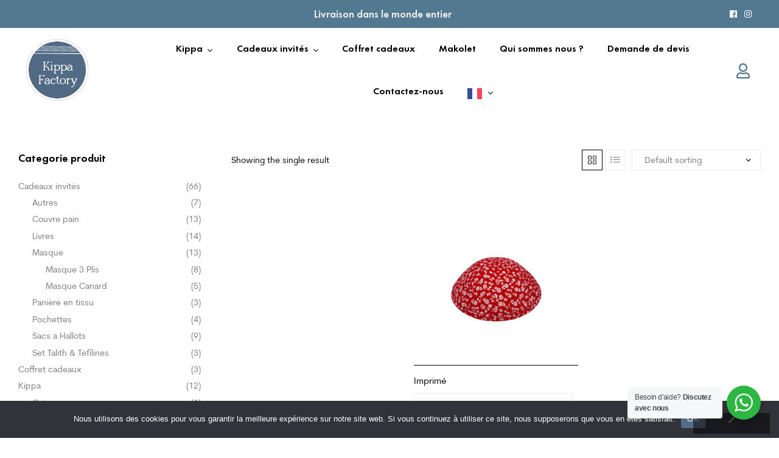

--- FILE ---
content_type: text/html; charset=UTF-8
request_url: https://kippa-factory.com/couleur-liberty/motif-fleurs-multi-gris-rose/
body_size: 27133
content:
<!DOCTYPE html>
<html lang="fr-FR">
<head>
	<meta charset="UTF-8">
	<meta name="viewport" content="width=device-width, initial-scale=1.0, viewport-fit=cover" />		<meta name='robots' content='index, follow, max-image-preview:large, max-snippet:-1, max-video-preview:-1' />
<link rel="dns-prefetch" href="//fonts.googleapis.com">
<link rel="dns-prefetch" href="//s.w.org">

<link rel="preload" href="https://kippa-factory.com/wp-content/themes/woncep/assets/fonts/icons/woncep-icon-1.5.2.woff2" as="font" crossorigin>
<link rel="preload" href="https://kippa-factory.com/wp-content/themes/woncep/assets/fonts/new/CerebriSansPro-Medium.woff2" as="font" crossorigin>
<link rel="preload" href="https://kippa-factory.com/wp-content/themes/woncep/assets/fonts/new/CerebriSansPro-Regular.woff2" as="font" crossorigin>

	<!-- This site is optimized with the Yoast SEO plugin v22.1 - https://yoast.com/wordpress/plugins/seo/ -->
	<title>Archives des Fleurs Multi Gris - Kippa Factory</title>
	<link rel="canonical" href="https://kippa-factory.com/couleur-liberty/motif-fleurs-multi-gris-rose/" />
	<meta property="og:locale" content="fr_FR" />
	<meta property="og:type" content="article" />
	<meta property="og:title" content="Archives des Fleurs Multi Gris - Kippa Factory" />
	<meta property="og:url" content="https://kippa-factory.com/couleur-liberty/motif-fleurs-multi-gris-rose/" />
	<meta property="og:site_name" content="Kippa Factory" />
	<meta name="twitter:card" content="summary_large_image" />
	<script type="application/ld+json" class="yoast-schema-graph">{"@context":"https://schema.org","@graph":[{"@type":"CollectionPage","@id":"https://kippa-factory.com/couleur-liberty/motif-fleurs-multi-gris-rose/","url":"https://kippa-factory.com/couleur-liberty/motif-fleurs-multi-gris-rose/","name":"Archives des Fleurs Multi Gris - Kippa Factory","isPartOf":{"@id":"https://kippa-factory.com/#website"},"primaryImageOfPage":{"@id":"https://kippa-factory.com/couleur-liberty/motif-fleurs-multi-gris-rose/#primaryimage"},"image":{"@id":"https://kippa-factory.com/couleur-liberty/motif-fleurs-multi-gris-rose/#primaryimage"},"thumbnailUrl":"https://kippa-factory.com/wp-content/uploads/2022/02/Kippa_imprimé_final.png","breadcrumb":{"@id":"https://kippa-factory.com/couleur-liberty/motif-fleurs-multi-gris-rose/#breadcrumb"},"inLanguage":"fr-FR"},{"@type":"ImageObject","inLanguage":"fr-FR","@id":"https://kippa-factory.com/couleur-liberty/motif-fleurs-multi-gris-rose/#primaryimage","url":"https://kippa-factory.com/wp-content/uploads/2022/02/Kippa_imprimé_final.png","contentUrl":"https://kippa-factory.com/wp-content/uploads/2022/02/Kippa_imprimé_final.png","width":800,"height":800},{"@type":"BreadcrumbList","@id":"https://kippa-factory.com/couleur-liberty/motif-fleurs-multi-gris-rose/#breadcrumb","itemListElement":[{"@type":"ListItem","position":1,"name":"Home","item":"https://kippa-factory.com/"},{"@type":"ListItem","position":2,"name":"Fleurs Multi Gris"}]},{"@type":"WebSite","@id":"https://kippa-factory.com/#website","url":"https://kippa-factory.com/","name":"Kippa Factory","description":"Vous rendons vos événements magiques","publisher":{"@id":"https://kippa-factory.com/#organization"},"potentialAction":[{"@type":"SearchAction","target":{"@type":"EntryPoint","urlTemplate":"https://kippa-factory.com/?s={search_term_string}"},"query-input":"required name=search_term_string"}],"inLanguage":"fr-FR"},{"@type":"Organization","@id":"https://kippa-factory.com/#organization","name":"Kippa Factory","url":"https://kippa-factory.com/","logo":{"@type":"ImageObject","inLanguage":"fr-FR","@id":"https://kippa-factory.com/#/schema/logo/image/","url":"https://kippa-factory.com/wp-content/uploads/2021/12/cropped-Capture_d_écran_2021-12-29_à_14.12.06-removebg-preview.png","contentUrl":"https://kippa-factory.com/wp-content/uploads/2021/12/cropped-Capture_d_écran_2021-12-29_à_14.12.06-removebg-preview.png","width":199,"height":197,"caption":"Kippa Factory"},"image":{"@id":"https://kippa-factory.com/#/schema/logo/image/"}}]}</script>
	<!-- / Yoast SEO plugin. -->


<link rel='dns-prefetch' href='//stats.wp.com' />
<link rel='dns-prefetch' href='//www.googletagmanager.com' />
<link rel="alternate" type="application/rss+xml" title="Kippa Factory &raquo; Flux" href="https://kippa-factory.com/feed/" />
<link rel="alternate" type="application/rss+xml" title="Kippa Factory &raquo; Flux des commentaires" href="https://kippa-factory.com/comments/feed/" />
<link rel="alternate" type="application/rss+xml" title="Flux pour Kippa Factory &raquo; Fleurs Multi Gris Couleurs imprimées &nbsp; &nbsp; &nbsp;" href="https://kippa-factory.com/couleur-liberty/motif-fleurs-multi-gris-rose/feed/" />
<style id='wp-img-auto-sizes-contain-inline-css' type='text/css'>
img:is([sizes=auto i],[sizes^="auto," i]){contain-intrinsic-size:3000px 1500px}
/*# sourceURL=wp-img-auto-sizes-contain-inline-css */
</style>
<link rel='stylesheet' id='sbi_styles-css' href='https://kippa-factory.com/wp-content/plugins/instagram-feed/css/sbi-styles.min.css?ver=6.8.0' type='text/css' media='all' />
<style id='wp-emoji-styles-inline-css' type='text/css'>

	img.wp-smiley, img.emoji {
		display: inline !important;
		border: none !important;
		box-shadow: none !important;
		height: 1em !important;
		width: 1em !important;
		margin: 0 0.07em !important;
		vertical-align: -0.1em !important;
		background: none !important;
		padding: 0 !important;
	}
/*# sourceURL=wp-emoji-styles-inline-css */
</style>
<link rel='stylesheet' id='wp-block-library-css' href='https://kippa-factory.com/wp-includes/css/dist/block-library/style.min.css?ver=6.9' type='text/css' media='all' />

<style id='classic-theme-styles-inline-css' type='text/css'>
/*! This file is auto-generated */
.wp-block-button__link{color:#fff;background-color:#32373c;border-radius:9999px;box-shadow:none;text-decoration:none;padding:calc(.667em + 2px) calc(1.333em + 2px);font-size:1.125em}.wp-block-file__button{background:#32373c;color:#fff;text-decoration:none}
/*# sourceURL=/wp-includes/css/classic-themes.min.css */
</style>
<link rel='stylesheet' id='qligg-swiper-css' href='https://kippa-factory.com/wp-content/plugins/insta-gallery/assets/frontend/swiper/swiper.min.css?ver=4.7.5' type='text/css' media='all' />
<link rel='stylesheet' id='qligg-frontend-css' href='https://kippa-factory.com/wp-content/plugins/insta-gallery/build/frontend/css/style.css?ver=4.7.5' type='text/css' media='all' />
<link rel='stylesheet' id='nta-css-popup-css' href='https://kippa-factory.com/wp-content/plugins/whatsapp-for-wordpress/assets/dist/css/style.css?ver=6.9' type='text/css' media='all' />
<link rel='stylesheet' id='woncep-gutenberg-blocks-css' href='https://kippa-factory.com/wp-content/themes/woncep/assets/css/base/gutenberg-blocks.css?ver=1.5.2' type='text/css' media='all' />
<link rel='stylesheet' id='cookie-notice-front-css' href='https://kippa-factory.com/wp-content/plugins/cookie-notice/css/front.min.css?ver=2.5.11' type='text/css' media='all' />
<style id='woocommerce-inline-inline-css' type='text/css'>
.woocommerce form .form-row .required { visibility: visible; }
/*# sourceURL=woocommerce-inline-inline-css */
</style>
<link rel='stylesheet' id='ywctm-frontend-css' href='https://kippa-factory.com/wp-content/plugins/yith-woocommerce-catalog-mode-premium/assets/css/frontend.min.css?ver=2.0.16' type='text/css' media='all' />
<style id='ywctm-frontend-inline-css' type='text/css'>
.widget.woocommerce.widget_shopping_cart, .woocommerce-variation-price{display: none !important}
/*# sourceURL=ywctm-frontend-inline-css */
</style>
<link rel='stylesheet' id='ywctm-button-label-css' href='https://kippa-factory.com/wp-content/plugins/yith-woocommerce-catalog-mode-premium/assets/css/button-label.min.css?ver=2.0.16' type='text/css' media='all' />
<style id='ywctm-button-label-inline-css' type='text/css'>
.ywctm-button-6846 .ywctm-custom-button {color:#4b4b4b;background-color:#f9f5f2;border-style: solid;border-color:#e3bdaf;border-width:1px;border-radius:5px;padding-top:20px;padding-bottom:30px;padding-left:20px;padding-right:20px;}.ywctm-button-6846 .ywctm-custom-button:hover {color:#4b4b4b;background-color:#f9f5f2;border-color:#e3bdaf;}.ywctm-button-6845 .ywctm-custom-button {color:#4b4b4b;background-color:#f9f5f2;border-style: solid;border-color:#e3bdaf;border-width:1px;border-radius:5px;padding-top:20px;padding-bottom:30px;padding-left:20px;padding-right:20px;}.ywctm-button-6845 .ywctm-custom-button:hover {color:#4b4b4b;background-color:#f9f5f2;border-color:#e3bdaf;}.ywctm-button-6844 .ywctm-custom-button {color:#247390;background-color:#ffffff;border-style: solid;border-color:#247390;border-width:1px;border-radius:50px;padding-top:5px;padding-bottom:5px;padding-left:10px;padding-right:10px;width:150px;}.ywctm-button-6844 .ywctm-custom-button:hover {color:#ffffff;background-color:#247390;border-color:#247390;}.ywctm-button-6843 .ywctm-custom-button {color:#247390;background-color:#ffffff;border-style: solid;border-color:#247390;border-width:1px;border-radius:50px;padding-top:5px;padding-bottom:5px;padding-left:10px;padding-right:10px;width:150px;}.ywctm-button-6843 .ywctm-custom-button:hover {color:#ffffff;background-color:#247390;border-color:#247390;}.ywctm-button-6842 .ywctm-custom-button {color:#ffffff;background-color:#36809a;border-style: solid;border-color:#36809a;border-width:1px;border-radius:50px;padding-top:5px;padding-bottom:5px;padding-left:10px;padding-right:10px;width:200px;}.ywctm-button-6842 .ywctm-custom-button:hover {color:#ffffff;background-color:#215d72;border-color:#215d72;}.ywctm-button-6841 .ywctm-custom-button {color:#ffffff;background-color:#36809a;border-style: solid;border-color:#36809a;border-width:1px;border-radius:50px;padding-top:5px;padding-bottom:5px;padding-left:10px;padding-right:10px;width:200px;}.ywctm-button-6841 .ywctm-custom-button:hover {color:#ffffff;background-color:#215d72;border-color:#215d72;}.ywctm-button-6840 .ywctm-custom-button {color:#ffffff;background-color:#e09004;border-style: solid;border-color:#e09004;border-width:1px;border-radius:50px;padding-top:5px;padding-bottom:5px;padding-left:10px;padding-right:10px;width:200px;}.ywctm-button-6840 .ywctm-custom-button:hover {color:#ffffff;background-color:#b97600;border-color:#b97600;}.ywctm-button-6839 .ywctm-custom-button {color:#ffffff;background-color:#e09004;border-style: solid;border-color:#e09004;border-width:1px;border-radius:50px;padding-top:5px;padding-bottom:5px;padding-left:10px;padding-right:10px;width:200px;}.ywctm-button-6839 .ywctm-custom-button:hover {color:#ffffff;background-color:#b97600;border-color:#b97600;}
/*# sourceURL=ywctm-button-label-inline-css */
</style>
<link rel='stylesheet' id='yith_wccl_frontend-css' href='https://kippa-factory.com/wp-content/plugins/yith-woocommerce-advanced-product-options-premium/assets/css/yith-wccl.css?ver=1.5.34' type='text/css' media='all' />
<style id='yith_wccl_frontend-inline-css' type='text/css'>
.select_option .yith_wccl_tooltip > span{background: #222222;color: #ffffff;}
            .select_option .yith_wccl_tooltip.bottom span:after{border-bottom-color: #222222;}
            .select_option .yith_wccl_tooltip.top span:after{border-top-color: #222222;}
/*# sourceURL=yith_wccl_frontend-inline-css */
</style>
<link rel='stylesheet' id='woncep-style-css' href='https://kippa-factory.com/wp-content/themes/woncep/style.css?ver=1.5.2' type='text/css' media='all' />
<style id='woncep-style-inline-css' type='text/css'>
body{--primary:#C1582A;--primary_hover:#AD4618;--secondary:#F6F6F6;--secondary_hover:#DDDDDD;--text:#787878;--accent:#000000;--lighter:#999999;--border:#EBEBEB;}
/*# sourceURL=woncep-style-inline-css */
</style>
<link rel='stylesheet' id='elementor-frontend-css' href='https://kippa-factory.com/wp-content/plugins/elementor/assets/css/frontend-lite.min.css?ver=3.18.3' type='text/css' media='all' />
<link rel='stylesheet' id='elementor-post-6-css' href='https://kippa-factory.com/wp-content/uploads/elementor/css/post-6.css?ver=1709111439' type='text/css' media='all' />
<link rel='stylesheet' id='elementor-icons-css' href='https://kippa-factory.com/wp-content/plugins/elementor/assets/lib/eicons/css/elementor-icons.min.css?ver=5.25.0' type='text/css' media='all' />
<link rel='stylesheet' id='swiper-css' href='https://kippa-factory.com/wp-content/plugins/elementor/assets/lib/swiper/css/swiper.min.css?ver=5.3.6' type='text/css' media='all' />
<link rel='stylesheet' id='elementor-pro-css' href='https://kippa-factory.com/wp-content/plugins/elementor-pro/assets/css/frontend-lite.min.css?ver=3.9.2' type='text/css' media='all' />
<link rel='stylesheet' id='sbistyles-css' href='https://kippa-factory.com/wp-content/plugins/instagram-feed/css/sbi-styles.min.css?ver=6.8.0' type='text/css' media='all' />
<link rel='stylesheet' id='elementor-global-css' href='https://kippa-factory.com/wp-content/uploads/elementor/css/global.css?ver=1709111440' type='text/css' media='all' />
<link rel='stylesheet' id='elementor-post-345-css' href='https://kippa-factory.com/wp-content/uploads/elementor/css/post-345.css?ver=1709111440' type='text/css' media='all' />
<link rel='stylesheet' id='elementor-post-364-css' href='https://kippa-factory.com/wp-content/uploads/elementor/css/post-364.css?ver=1709111440' type='text/css' media='all' />
<link rel='stylesheet' id='woncep-elementor-css' href='https://kippa-factory.com/wp-content/themes/woncep/assets/css/base/elementor.css?ver=1.5.2' type='text/css' media='all' />
<link rel='stylesheet' id='woncep-woocommerce-style-css' href='https://kippa-factory.com/wp-content/themes/woncep/assets/css/woocommerce/woocommerce.css?ver=1.5.2' type='text/css' media='all' />
<link rel='stylesheet' id='tooltipster-css' href='https://kippa-factory.com/wp-content/themes/woncep/assets/css/libs/tooltipster.bundle.min.css?ver=1.5.2' type='text/css' media='all' />
<link rel='stylesheet' id='elementor-icons-shared-0-css' href='https://kippa-factory.com/wp-content/plugins/elementor/assets/lib/font-awesome/css/fontawesome.min.css?ver=5.15.3' type='text/css' media='all' />
<link rel='stylesheet' id='elementor-icons-fa-brands-css' href='https://kippa-factory.com/wp-content/plugins/elementor/assets/lib/font-awesome/css/brands.min.css?ver=5.15.3' type='text/css' media='all' />
<link rel='stylesheet' id='elementor-icons-fa-regular-css' href='https://kippa-factory.com/wp-content/plugins/elementor/assets/lib/font-awesome/css/regular.min.css?ver=5.15.3' type='text/css' media='all' />
<link rel='stylesheet' id='elementor-icons-fa-solid-css' href='https://kippa-factory.com/wp-content/plugins/elementor/assets/lib/font-awesome/css/solid.min.css?ver=5.15.3' type='text/css' media='all' />
<script type="text/template" id="tmpl-variation-template">
	<div class="woocommerce-variation-description">{{{ data.variation.variation_description }}}</div>
	<div class="woocommerce-variation-price">{{{ data.variation.price_html }}}</div>
	<div class="woocommerce-variation-availability">{{{ data.variation.availability_html }}}</div>
</script>
<script type="text/template" id="tmpl-unavailable-variation-template">
	<p>Sorry, this product is unavailable. Please choose a different combination.</p>
</script>
<script type="text/javascript" src="https://kippa-factory.com/wp-includes/js/dist/hooks.min.js?ver=dd5603f07f9220ed27f1" id="wp-hooks-js"></script>
<script type="text/javascript" src="https://stats.wp.com/w.js?ver=202603" id="woo-tracks-js"></script>
<script type="text/javascript" id="cookie-notice-front-js-before">
/* <![CDATA[ */
var cnArgs = {"ajaxUrl":"https:\/\/kippa-factory.com\/wp-admin\/admin-ajax.php","nonce":"e3afde913e","hideEffect":"fade","position":"bottom","onScroll":false,"onScrollOffset":100,"onClick":false,"cookieName":"cookie_notice_accepted","cookieTime":2592000,"cookieTimeRejected":2592000,"globalCookie":false,"redirection":false,"cache":false,"revokeCookies":false,"revokeCookiesOpt":"automatic"};

//# sourceURL=cookie-notice-front-js-before
/* ]]> */
</script>
<script type="text/javascript" src="https://kippa-factory.com/wp-content/plugins/cookie-notice/js/front.min.js?ver=2.5.11" id="cookie-notice-front-js"></script>
<script type="text/javascript" src="https://kippa-factory.com/wp-includes/js/jquery/jquery.min.js?ver=3.7.1" id="jquery-core-js"></script>
<script type="text/javascript" src="https://kippa-factory.com/wp-includes/js/jquery/jquery-migrate.min.js?ver=3.4.1" id="jquery-migrate-js"></script>
<script type="text/javascript" src="https://kippa-factory.com/wp-content/plugins/yith-woocommerce-catalog-mode-premium/assets/js/button-label-frontend.min.js?ver=2.0.16" id="ywctm-button-label-js"></script>

<!-- Extrait de code de la balise Google (gtag.js) ajouté par Site Kit -->

<!-- Extrait Google Analytics ajouté par Site Kit -->
<script type="text/javascript" src="https://www.googletagmanager.com/gtag/js?id=G-09FBLWQDMK" id="google_gtagjs-js" async></script>
<script type="text/javascript" id="google_gtagjs-js-after">
/* <![CDATA[ */
window.dataLayer = window.dataLayer || [];function gtag(){dataLayer.push(arguments);}
gtag("set","linker",{"domains":["kippa-factory.com"]});
gtag("js", new Date());
gtag("set", "developer_id.dZTNiMT", true);
gtag("config", "G-09FBLWQDMK");
//# sourceURL=google_gtagjs-js-after
/* ]]> */
</script>

<!-- Extrait de code de la balise Google de fin (gtag.js) ajouté par Site Kit -->
<link rel="https://api.w.org/" href="https://kippa-factory.com/wp-json/" /><link rel="EditURI" type="application/rsd+xml" title="RSD" href="https://kippa-factory.com/xmlrpc.php?rsd" />
<meta name="generator" content="WordPress 6.9" />
<meta name="generator" content="WooCommerce 7.8.2" />
<meta name="generator" content="Site Kit by Google 1.151.0" />		<script>
			document.documentElement.className = document.documentElement.className.replace( 'no-js', 'js' );
		</script>
				<style>
			.no-js img.lazyload { display: none; }
			figure.wp-block-image img.lazyloading { min-width: 150px; }
							.lazyload, .lazyloading { opacity: 0; }
				.lazyloaded {
					opacity: 1;
					transition: opacity 400ms;
					transition-delay: 0ms;
				}
					</style>
			<noscript><style>.woocommerce-product-gallery{ opacity: 1 !important; }</style></noscript>
	<meta name="generator" content="Elementor 3.18.3; features: e_dom_optimization, e_optimized_assets_loading, e_optimized_css_loading, additional_custom_breakpoints, block_editor_assets_optimize, e_image_loading_optimization; settings: css_print_method-external, google_font-enabled, font_display-auto">
<meta name="generator" content="Powered by Slider Revolution 6.5.11 - responsive, Mobile-Friendly Slider Plugin for WordPress with comfortable drag and drop interface." />
<link rel="icon" href="https://kippa-factory.com/wp-content/uploads/2021/12/cropped-cropped-Capture_d_écran_2021-12-29_à_14.12.06-removebg-preview-32x32.png" sizes="32x32" />
<link rel="icon" href="https://kippa-factory.com/wp-content/uploads/2021/12/cropped-cropped-Capture_d_écran_2021-12-29_à_14.12.06-removebg-preview-192x192.png" sizes="192x192" />
<link rel="apple-touch-icon" href="https://kippa-factory.com/wp-content/uploads/2021/12/cropped-cropped-Capture_d_écran_2021-12-29_à_14.12.06-removebg-preview-180x180.png" />
<meta name="msapplication-TileImage" content="https://kippa-factory.com/wp-content/uploads/2021/12/cropped-cropped-Capture_d_écran_2021-12-29_à_14.12.06-removebg-preview-270x270.png" />
<script type="text/javascript">function setREVStartSize(e){
			//window.requestAnimationFrame(function() {				 
				window.RSIW = window.RSIW===undefined ? window.innerWidth : window.RSIW;	
				window.RSIH = window.RSIH===undefined ? window.innerHeight : window.RSIH;	
				try {								
					var pw = document.getElementById(e.c).parentNode.offsetWidth,
						newh;
					pw = pw===0 || isNaN(pw) ? window.RSIW : pw;
					e.tabw = e.tabw===undefined ? 0 : parseInt(e.tabw);
					e.thumbw = e.thumbw===undefined ? 0 : parseInt(e.thumbw);
					e.tabh = e.tabh===undefined ? 0 : parseInt(e.tabh);
					e.thumbh = e.thumbh===undefined ? 0 : parseInt(e.thumbh);
					e.tabhide = e.tabhide===undefined ? 0 : parseInt(e.tabhide);
					e.thumbhide = e.thumbhide===undefined ? 0 : parseInt(e.thumbhide);
					e.mh = e.mh===undefined || e.mh=="" || e.mh==="auto" ? 0 : parseInt(e.mh,0);		
					if(e.layout==="fullscreen" || e.l==="fullscreen") 						
						newh = Math.max(e.mh,window.RSIH);					
					else{					
						e.gw = Array.isArray(e.gw) ? e.gw : [e.gw];
						for (var i in e.rl) if (e.gw[i]===undefined || e.gw[i]===0) e.gw[i] = e.gw[i-1];					
						e.gh = e.el===undefined || e.el==="" || (Array.isArray(e.el) && e.el.length==0)? e.gh : e.el;
						e.gh = Array.isArray(e.gh) ? e.gh : [e.gh];
						for (var i in e.rl) if (e.gh[i]===undefined || e.gh[i]===0) e.gh[i] = e.gh[i-1];
											
						var nl = new Array(e.rl.length),
							ix = 0,						
							sl;					
						e.tabw = e.tabhide>=pw ? 0 : e.tabw;
						e.thumbw = e.thumbhide>=pw ? 0 : e.thumbw;
						e.tabh = e.tabhide>=pw ? 0 : e.tabh;
						e.thumbh = e.thumbhide>=pw ? 0 : e.thumbh;					
						for (var i in e.rl) nl[i] = e.rl[i]<window.RSIW ? 0 : e.rl[i];
						sl = nl[0];									
						for (var i in nl) if (sl>nl[i] && nl[i]>0) { sl = nl[i]; ix=i;}															
						var m = pw>(e.gw[ix]+e.tabw+e.thumbw) ? 1 : (pw-(e.tabw+e.thumbw)) / (e.gw[ix]);					
						newh =  (e.gh[ix] * m) + (e.tabh + e.thumbh);
					}
					var el = document.getElementById(e.c);
					if (el!==null && el) el.style.height = newh+"px";					
					el = document.getElementById(e.c+"_wrapper");
					if (el!==null && el) {
						el.style.height = newh+"px";
						el.style.display = "block";
					}
				} catch(e){
					console.log("Failure at Presize of Slider:" + e)
				}					   
			//});
		  };</script>
		<style type="text/css" id="wp-custom-css">
			/*
.product-style-1 ul.products .product-bottom {
    height: 100px;
    overflow: hidden;
}


li.product .select_option .yith_wccl_value {
    min-width: 25px;
    height: 25px;
    line-height: 17px;
}

.product-style-1 ul.products .product-bottom .list-button-action {
    display: -webkit-box;
    display: -webkit-flex;
    display: flex;
    -webkit-box-pack: justify;
    -webkit-justify-content: space-between;
    justify-content: space-between;
    -webkit-box-align: center;
    -webkit-align-items: center;
    align-items: center;
    -webkit-transition: all 0.15s;
    transition: all 0.15s;
    padding-top: 20px;
}

.woncep-handheld-footer-bar{
	display:none;
}

div.qty {
	margin-right: 20px;
  margin-top: 20px;
}

.single-product div.product table.variations label {
    display: block;
    font-size: 12px;
    text-transform: uppercase;
    margin-right: 20px;
}

/* #gtranslate_wrapper {
z-index: 9!important;
}

#gtranslate_wrapper a.glink {
    color: white;
}

@media all and (max-device-width: 480px)
{
    #gtranslate_wrapper a.glink {
    color: black;
}

	
	.elementor-kit-6 button:hover, .elementor-kit-6 button:focus, .elementor-kit-6 input[type="button"]:hover, .elementor-kit-6 input[type="button"]:focus, .elementor-kit-6 input[type="submit"]:hover, .elementor-kit-6 input[type="submit"]:focus, .elementor-kit-6 .elementor-button:hover, .elementor-kit-6 .elementor-button:focus {
    background-color: var( --e-global-color-3571b2c);
}


	
div.qty {
    margin-right: 20px;
    margin-top: 20px;
    display: none;
}
*/		</style>
		</head>
<body class="archive tax-pa_couleur-liberty term-motif-fleurs-multi-gris-rose term-209 wp-custom-logo wp-embed-responsive wp-theme-woncep theme-woncep cookies-not-set woocommerce woocommerce-page woocommerce-no-js yith-wapo-frontend chrome has-post-thumbnail woocommerce-active product-style-1 products-no-gutter woncep-archive-product woncep-sidebar-left woncep-product-tablet-3 woncep-product-mobile-2 elementor-default elementor-kit-6">
    <div id="page" class="hfeed site">
    		<div data-elementor-type="header" data-elementor-id="345" class="elementor elementor-345 elementor-location-header">
								<section class="elementor-section elementor-top-section elementor-element elementor-element-16b0f38 elementor-section-stretched elementor-section-height-min-height elementor-hidden-phone elementor-section-boxed elementor-section-height-default elementor-section-items-middle" data-id="16b0f38" data-element_type="section" data-settings="{&quot;stretch_section&quot;:&quot;section-stretched&quot;,&quot;background_background&quot;:&quot;classic&quot;}">
						<div class="elementor-container elementor-column-gap-no">
					<div class="elementor-column elementor-col-33 elementor-top-column elementor-element elementor-element-758163e" data-id="758163e" data-element_type="column">
			<div class="elementor-widget-wrap">
									</div>
		</div>
				<div class="elementor-column elementor-col-33 elementor-top-column elementor-element elementor-element-8d036dd" data-id="8d036dd" data-element_type="column">
			<div class="elementor-widget-wrap elementor-element-populated">
								<div class="elementor-element elementor-element-62487a9 elementor-widget elementor-widget-heading" data-id="62487a9" data-element_type="widget" data-widget_type="heading.default">
				<div class="elementor-widget-container">
			<style>/*! elementor - v3.18.0 - 20-12-2023 */
.elementor-heading-title{padding:0;margin:0;line-height:1}.elementor-widget-heading .elementor-heading-title[class*=elementor-size-]>a{color:inherit;font-size:inherit;line-height:inherit}.elementor-widget-heading .elementor-heading-title.elementor-size-small{font-size:15px}.elementor-widget-heading .elementor-heading-title.elementor-size-medium{font-size:19px}.elementor-widget-heading .elementor-heading-title.elementor-size-large{font-size:29px}.elementor-widget-heading .elementor-heading-title.elementor-size-xl{font-size:39px}.elementor-widget-heading .elementor-heading-title.elementor-size-xxl{font-size:59px}</style><h2 class="elementor-heading-title elementor-size-default">Livraison dans le monde entier</h2>		</div>
				</div>
					</div>
		</div>
				<div class="elementor-column elementor-col-33 elementor-top-column elementor-element elementor-element-d842380" data-id="d842380" data-element_type="column">
			<div class="elementor-widget-wrap elementor-element-populated">
								<div class="elementor-element elementor-element-a3392d7 e-grid-align-right elementor-shape-rounded elementor-grid-0 elementor-widget elementor-widget-social-icons" data-id="a3392d7" data-element_type="widget" data-widget_type="social-icons.default">
				<div class="elementor-widget-container">
			<style>/*! elementor - v3.18.0 - 20-12-2023 */
.elementor-widget-social-icons.elementor-grid-0 .elementor-widget-container,.elementor-widget-social-icons.elementor-grid-mobile-0 .elementor-widget-container,.elementor-widget-social-icons.elementor-grid-tablet-0 .elementor-widget-container{line-height:1;font-size:0}.elementor-widget-social-icons:not(.elementor-grid-0):not(.elementor-grid-tablet-0):not(.elementor-grid-mobile-0) .elementor-grid{display:inline-grid}.elementor-widget-social-icons .elementor-grid{grid-column-gap:var(--grid-column-gap,5px);grid-row-gap:var(--grid-row-gap,5px);grid-template-columns:var(--grid-template-columns);justify-content:var(--justify-content,center);justify-items:var(--justify-content,center)}.elementor-icon.elementor-social-icon{font-size:var(--icon-size,25px);line-height:var(--icon-size,25px);width:calc(var(--icon-size, 25px) + 2 * var(--icon-padding, .5em));height:calc(var(--icon-size, 25px) + 2 * var(--icon-padding, .5em))}.elementor-social-icon{--e-social-icon-icon-color:#fff;display:inline-flex;background-color:#69727d;align-items:center;justify-content:center;text-align:center;cursor:pointer}.elementor-social-icon i{color:var(--e-social-icon-icon-color)}.elementor-social-icon svg{fill:var(--e-social-icon-icon-color)}.elementor-social-icon:last-child{margin:0}.elementor-social-icon:hover{opacity:.9;color:#fff}.elementor-social-icon-android{background-color:#a4c639}.elementor-social-icon-apple{background-color:#999}.elementor-social-icon-behance{background-color:#1769ff}.elementor-social-icon-bitbucket{background-color:#205081}.elementor-social-icon-codepen{background-color:#000}.elementor-social-icon-delicious{background-color:#39f}.elementor-social-icon-deviantart{background-color:#05cc47}.elementor-social-icon-digg{background-color:#005be2}.elementor-social-icon-dribbble{background-color:#ea4c89}.elementor-social-icon-elementor{background-color:#d30c5c}.elementor-social-icon-envelope{background-color:#ea4335}.elementor-social-icon-facebook,.elementor-social-icon-facebook-f{background-color:#3b5998}.elementor-social-icon-flickr{background-color:#0063dc}.elementor-social-icon-foursquare{background-color:#2d5be3}.elementor-social-icon-free-code-camp,.elementor-social-icon-freecodecamp{background-color:#006400}.elementor-social-icon-github{background-color:#333}.elementor-social-icon-gitlab{background-color:#e24329}.elementor-social-icon-globe{background-color:#69727d}.elementor-social-icon-google-plus,.elementor-social-icon-google-plus-g{background-color:#dd4b39}.elementor-social-icon-houzz{background-color:#7ac142}.elementor-social-icon-instagram{background-color:#262626}.elementor-social-icon-jsfiddle{background-color:#487aa2}.elementor-social-icon-link{background-color:#818a91}.elementor-social-icon-linkedin,.elementor-social-icon-linkedin-in{background-color:#0077b5}.elementor-social-icon-medium{background-color:#00ab6b}.elementor-social-icon-meetup{background-color:#ec1c40}.elementor-social-icon-mixcloud{background-color:#273a4b}.elementor-social-icon-odnoklassniki{background-color:#f4731c}.elementor-social-icon-pinterest{background-color:#bd081c}.elementor-social-icon-product-hunt{background-color:#da552f}.elementor-social-icon-reddit{background-color:#ff4500}.elementor-social-icon-rss{background-color:#f26522}.elementor-social-icon-shopping-cart{background-color:#4caf50}.elementor-social-icon-skype{background-color:#00aff0}.elementor-social-icon-slideshare{background-color:#0077b5}.elementor-social-icon-snapchat{background-color:#fffc00}.elementor-social-icon-soundcloud{background-color:#f80}.elementor-social-icon-spotify{background-color:#2ebd59}.elementor-social-icon-stack-overflow{background-color:#fe7a15}.elementor-social-icon-steam{background-color:#00adee}.elementor-social-icon-stumbleupon{background-color:#eb4924}.elementor-social-icon-telegram{background-color:#2ca5e0}.elementor-social-icon-thumb-tack{background-color:#1aa1d8}.elementor-social-icon-tripadvisor{background-color:#589442}.elementor-social-icon-tumblr{background-color:#35465c}.elementor-social-icon-twitch{background-color:#6441a5}.elementor-social-icon-twitter{background-color:#1da1f2}.elementor-social-icon-viber{background-color:#665cac}.elementor-social-icon-vimeo{background-color:#1ab7ea}.elementor-social-icon-vk{background-color:#45668e}.elementor-social-icon-weibo{background-color:#dd2430}.elementor-social-icon-weixin{background-color:#31a918}.elementor-social-icon-whatsapp{background-color:#25d366}.elementor-social-icon-wordpress{background-color:#21759b}.elementor-social-icon-xing{background-color:#026466}.elementor-social-icon-yelp{background-color:#af0606}.elementor-social-icon-youtube{background-color:#cd201f}.elementor-social-icon-500px{background-color:#0099e5}.elementor-shape-rounded .elementor-icon.elementor-social-icon{border-radius:10%}.elementor-shape-circle .elementor-icon.elementor-social-icon{border-radius:50%}</style>		<div class="elementor-social-icons-wrapper elementor-grid">
							<span class="elementor-grid-item">
					<a class="elementor-icon elementor-social-icon elementor-social-icon-woncep-icon-facebook elementor-repeater-item-86b10b2" href="#" target="_blank">
						<span class="elementor-screen-only">Woncep-icon-facebook</span>
						<i class="woncep-icon- woncep-icon-facebook"></i>					</a>
				</span>
							<span class="elementor-grid-item">
					<a class="elementor-icon elementor-social-icon elementor-social-icon-instagram elementor-repeater-item-6c0b025" href="#" target="_blank">
						<span class="elementor-screen-only">Instagram</span>
						<i class="fab fa-instagram"></i>					</a>
				</span>
					</div>
				</div>
				</div>
					</div>
		</div>
							</div>
		</section>
				<header class="elementor-section elementor-top-section elementor-element elementor-element-ea3a6a0 elementor-section-stretched elementor-section-height-min-height sticky-header elementor-hidden-tablet elementor-section-boxed elementor-section-height-default elementor-section-items-middle" data-id="ea3a6a0" data-element_type="section" data-settings="{&quot;stretch_section&quot;:&quot;section-stretched&quot;,&quot;background_background&quot;:&quot;classic&quot;,&quot;sticky&quot;:&quot;top&quot;,&quot;sticky_on&quot;:[&quot;desktop&quot;],&quot;sticky_effects_offset&quot;:80,&quot;sticky_offset&quot;:0}">
						<div class="elementor-container elementor-column-gap-no">
					<div class="elementor-column elementor-col-16 elementor-top-column elementor-element elementor-element-3dd68ad" data-id="3dd68ad" data-element_type="column">
			<div class="elementor-widget-wrap elementor-element-populated">
								<div class="elementor-element elementor-element-55c8dc7 elementor-widget__width-auto elementor-hidden-desktop elementor-widget-tablet__width-initial elementor-widget-mobile__width-initial elementor-widget elementor-widget-woncep-menu-canvas" data-id="55c8dc7" data-element_type="widget" data-widget_type="woncep-menu-canvas.default">
				<div class="elementor-widget-container">
			        <div class="elementor-canvas-menu-wrapper">
                        <a href="#" class="menu-mobile-nav-button">
                <span class="toggle-text screen-reader-text">Menu</span>
                <i class="woncep-icon-bars"></i>
            </a>
                    </div>
        		</div>
				</div>
				<div class="elementor-element elementor-element-6178559 elementor-widget__width-auto logo elementor-widget elementor-widget-theme-site-logo elementor-widget-image" data-id="6178559" data-element_type="widget" data-widget_type="theme-site-logo.default">
				<div class="elementor-widget-container">
			<style>/*! elementor - v3.18.0 - 20-12-2023 */
.elementor-widget-image{text-align:center}.elementor-widget-image a{display:inline-block}.elementor-widget-image a img[src$=".svg"]{width:48px}.elementor-widget-image img{vertical-align:middle;display:inline-block}</style>													<a href="https://kippa-factory.com">
							<img width="199" height="197"   alt="" data-srcset="https://kippa-factory.com/wp-content/uploads/2021/12/cropped-Capture_d_écran_2021-12-29_à_14.12.06-removebg-preview.png 199w, https://kippa-factory.com/wp-content/uploads/2021/12/cropped-Capture_d_écran_2021-12-29_à_14.12.06-removebg-preview-100x100.png 100w, https://kippa-factory.com/wp-content/uploads/2021/12/cropped-Capture_d_écran_2021-12-29_à_14.12.06-removebg-preview-96x96.png 96w"  data-src="https://kippa-factory.com/wp-content/uploads/2021/12/cropped-Capture_d_écran_2021-12-29_à_14.12.06-removebg-preview.png" data-sizes="(max-width: 199px) 100vw, 199px" class="attachment-full size-full wp-image-4308 lazyload" src="[data-uri]" /><noscript><img width="199" height="197" src="https://kippa-factory.com/wp-content/uploads/2021/12/cropped-Capture_d_écran_2021-12-29_à_14.12.06-removebg-preview.png" class="attachment-full size-full wp-image-4308" alt="" srcset="https://kippa-factory.com/wp-content/uploads/2021/12/cropped-Capture_d_écran_2021-12-29_à_14.12.06-removebg-preview.png 199w, https://kippa-factory.com/wp-content/uploads/2021/12/cropped-Capture_d_écran_2021-12-29_à_14.12.06-removebg-preview-100x100.png 100w, https://kippa-factory.com/wp-content/uploads/2021/12/cropped-Capture_d_écran_2021-12-29_à_14.12.06-removebg-preview-96x96.png 96w" sizes="(max-width: 199px) 100vw, 199px" /></noscript>								</a>
															</div>
				</div>
				<div class="elementor-element elementor-element-d83721d elementor-widget__width-auto elementor-hidden-desktop elementor-widget elementor-widget-woncep-header-group" data-id="d83721d" data-element_type="widget" data-widget_type="woncep-header-group.default">
				<div class="elementor-widget-container">
			        <div class="elementor-header-group-wrapper">
            <div class="header-group-action">
                
                
                
                            </div>
        </div>
        		</div>
				</div>
					</div>
		</div>
				<div class="elementor-column elementor-col-66 elementor-top-column elementor-element elementor-element-cc758c3 elementor-hidden-tablet elementor-hidden-phone" data-id="cc758c3" data-element_type="column">
			<div class="elementor-widget-wrap elementor-element-populated">
								<div class="elementor-element elementor-element-0f1d361 elementor-widget elementor-widget-woncep-nav-menu" data-id="0f1d361" data-element_type="widget" data-widget_type="woncep-nav-menu.default">
				<div class="elementor-widget-container">
			        <div class="elementor-nav-menu-wrapper">
                    <nav class="main-navigation" role="navigation" aria-label="Primary Navigation">
            <div class="primary-navigation"><ul id="menu-main-menu" class="menu"><li id="menu-item-4223" class="menu-item menu-item-type-taxonomy menu-item-object-product_cat menu-item-has-children menu-item-4223"><a href="https://kippa-factory.com/product-category/kippa/"><span class="menu-title">Kippa</span></a>
<ul class="sub-menu">
	<li id="menu-item-5366" class="menu-item menu-item-type-post_type menu-item-object-product menu-item-5366"><a href="https://kippa-factory.com/product/linen/"><span class="menu-title">Lin</span></a></li>
	<li id="menu-item-5821" class="menu-item menu-item-type-post_type menu-item-object-product menu-item-5821"><a href="https://kippa-factory.com/product/gros-lin/"><span class="menu-title">Gros Lin</span></a></li>
	<li id="menu-item-5008" class="menu-item menu-item-type-post_type menu-item-object-product menu-item-5008"><a href="https://kippa-factory.com/product/kippa-liberty/"><span class="menu-title">Imprimé</span></a></li>
	<li id="menu-item-5001" class="menu-item menu-item-type-post_type menu-item-object-product menu-item-5001"><a href="https://kippa-factory.com/product/kippa-velours/"><span class="menu-title">Velours</span></a></li>
	<li id="menu-item-5002" class="menu-item menu-item-type-post_type menu-item-object-product menu-item-5002"><a href="https://kippa-factory.com/product/kippa-coton/"><span class="menu-title">Coton</span></a></li>
	<li id="menu-item-5007" class="menu-item menu-item-type-post_type menu-item-object-product menu-item-5007"><a href="https://kippa-factory.com/product/kippa-soie/"><span class="menu-title">Soie Sauvage</span></a></li>
	<li id="menu-item-5004" class="menu-item menu-item-type-post_type menu-item-object-product menu-item-5004"><a href="https://kippa-factory.com/product/kippa-jeans-et-autres/"><span class="menu-title">Jeans</span></a></li>
	<li id="menu-item-5006" class="menu-item menu-item-type-post_type menu-item-object-product menu-item-5006"><a href="https://kippa-factory.com/product/kippa-corduroy/"><span class="menu-title">Corduroy</span></a></li>
	<li id="menu-item-5009" class="menu-item menu-item-type-post_type menu-item-object-product menu-item-5009"><a href="https://kippa-factory.com/product/kippa-satin/"><span class="menu-title">Satin</span></a></li>
	<li id="menu-item-5005" class="menu-item menu-item-type-post_type menu-item-object-product menu-item-5005"><a href="https://kippa-factory.com/product/daim/"><span class="menu-title">Daim</span></a></li>
	<li id="menu-item-5003" class="menu-item menu-item-type-post_type menu-item-object-product menu-item-5003"><a href="https://kippa-factory.com/product/kippa-laine/"><span class="menu-title">Laine</span></a></li>
	<li id="menu-item-5845" class="menu-item menu-item-type-post_type menu-item-object-product menu-item-5845"><a href="https://kippa-factory.com/product/tissus-speciaux/"><span class="menu-title">Tissus Spéciaux</span></a></li>
</ul>
</li>
<li id="menu-item-5353" class="menu-item menu-item-type-taxonomy menu-item-object-product_cat menu-item-has-children menu-item-5353"><a href="https://kippa-factory.com/product-category/cadeaux-invites/"><span class="menu-title">Cadeaux invités</span></a>
<ul class="sub-menu">
	<li id="menu-item-5429" class="menu-item menu-item-type-taxonomy menu-item-object-product_cat menu-item-5429"><a href="https://kippa-factory.com/product-category/cadeaux-invites/couvre-pain/"><span class="menu-title">Couvre pain</span></a></li>
	<li id="menu-item-4236" class="menu-item menu-item-type-taxonomy menu-item-object-product_cat menu-item-4236"><a href="https://kippa-factory.com/product-category/sujet-dragees/"><span class="menu-title">Sujet Dragées</span></a></li>
	<li id="menu-item-5776" class="menu-item menu-item-type-taxonomy menu-item-object-product_cat menu-item-5776"><a href="https://kippa-factory.com/product-category/cadeaux-invites/sacs-a-hallots/"><span class="menu-title">Sacs à Hallots</span></a></li>
	<li id="menu-item-5876" class="menu-item menu-item-type-taxonomy menu-item-object-product_cat menu-item-5876"><a href="https://kippa-factory.com/product-category/cadeaux-invites/pochettes/"><span class="menu-title">Pochettes</span></a></li>
	<li id="menu-item-4301" class="menu-item menu-item-type-taxonomy menu-item-object-product_cat menu-item-4301"><a href="https://kippa-factory.com/product-category/cadeaux-invites/livres/"><span class="menu-title">Livres</span></a></li>
	<li id="menu-item-5889" class="menu-item menu-item-type-taxonomy menu-item-object-product_cat menu-item-5889"><a href="https://kippa-factory.com/product-category/cadeaux-invites/set-talith-tefilines/"><span class="menu-title">Set Talith &amp; Téfilines</span></a></li>
	<li id="menu-item-5357" class="menu-item menu-item-type-taxonomy menu-item-object-product_cat menu-item-5357"><a href="https://kippa-factory.com/product-category/cadeaux-invites/paniere-en-tissu/"><span class="menu-title">Panière en tissu</span></a></li>
	<li id="menu-item-5367" class="menu-item menu-item-type-taxonomy menu-item-object-product_cat menu-item-has-children menu-item-5367"><a href="https://kippa-factory.com/product-category/cadeaux-invites/masque/"><span class="menu-title">Masque</span></a>
	<ul class="sub-menu">
		<li id="menu-item-5914" class="menu-item menu-item-type-taxonomy menu-item-object-product_cat menu-item-5914"><a href="https://kippa-factory.com/product-category/cadeaux-invites/masque/masque-3-plis/"><span class="menu-title">Masque 3 Plis</span></a></li>
		<li id="menu-item-5952" class="menu-item menu-item-type-taxonomy menu-item-object-product_cat menu-item-5952"><a href="https://kippa-factory.com/product-category/cadeaux-invites/masque/masque-canard/"><span class="menu-title">Masque Canard</span></a></li>
	</ul>
</li>
	<li id="menu-item-6001" class="menu-item menu-item-type-taxonomy menu-item-object-product_cat menu-item-6001"><a href="https://kippa-factory.com/product-category/cadeaux-invites/autres/"><span class="menu-title">Autres</span></a></li>
</ul>
</li>
<li id="menu-item-5953" class="menu-item menu-item-type-taxonomy menu-item-object-product_cat menu-item-5953"><a href="https://kippa-factory.com/product-category/coffret-cadeaux/"><span class="menu-title">Coffret cadeaux</span></a></li>
<li id="menu-item-5996" class="menu-item menu-item-type-taxonomy menu-item-object-product_cat menu-item-5996"><a href="https://kippa-factory.com/product-category/makolet/"><span class="menu-title">Makolet</span></a></li>
<li id="menu-item-4222" class="menu-item menu-item-type-post_type menu-item-object-page menu-item-4222"><a href="https://kippa-factory.com/qui-sommes-nous/"><span class="menu-title">Qui sommes nous ?</span></a></li>
<li id="menu-item-6883" class="menu-item menu-item-type-custom menu-item-object-custom menu-item-6883"><a href="https://wa.me/972584261294"><span class="menu-title">Demande de devis</span></a></li>
<li id="menu-item-4221" class="menu-item menu-item-type-post_type menu-item-object-page menu-item-4221"><a href="https://kippa-factory.com/contactez-nous/"><span class="menu-title">Contactez-nous</span></a></li>
<li class="menu-item menu-item-gtranslate menu-item-has-children notranslate"><a href="#" data-gt-lang="fr" class="gt-current-wrapper notranslate"><img loading="lazy"  width="24" height="24" alt="fr" loading="lazy" data-src="https://kippa-factory.com/wp-content/plugins/gtranslate/flags/svg/fr.svg" class="lazyload" src="[data-uri]"><noscript><img loading="lazy"  width="24" height="24" alt="fr" loading="lazy" data-src="https://kippa-factory.com/wp-content/plugins/gtranslate/flags/svg/fr.svg" class="lazyload" src="[data-uri]"><noscript><img loading="lazy" src="https://kippa-factory.com/wp-content/plugins/gtranslate/flags/svg/fr.svg" width="24" height="24" alt="fr" loading="lazy"></noscript></noscript></a><ul class="dropdown-menu sub-menu"><li class="menu-item menu-item-gtranslate-child"><a href="#" data-gt-lang="en" class="notranslate"><img loading="lazy"  width="24" height="24" alt="en" loading="lazy" data-src="https://kippa-factory.com/wp-content/plugins/gtranslate/flags/svg/en.svg" class="lazyload" src="[data-uri]"><noscript><img loading="lazy" src="https://kippa-factory.com/wp-content/plugins/gtranslate/flags/svg/en.svg" width="24" height="24" alt="en" loading="lazy"></noscript></a></li><li class="menu-item menu-item-gtranslate-child"><a href="#" data-gt-lang="fr" class="gt-current-lang notranslate"><img loading="lazy"  width="24" height="24" alt="fr" loading="lazy" data-src="https://kippa-factory.com/wp-content/plugins/gtranslate/flags/svg/fr.svg" class="lazyload" src="[data-uri]"><noscript><img loading="lazy"  width="24" height="24" alt="fr" loading="lazy" data-src="https://kippa-factory.com/wp-content/plugins/gtranslate/flags/svg/fr.svg" class="lazyload" src="[data-uri]"><noscript><img loading="lazy" src="https://kippa-factory.com/wp-content/plugins/gtranslate/flags/svg/fr.svg" width="24" height="24" alt="fr" loading="lazy"></noscript></noscript></a></li></ul></li></ul></div>        </nav>
                </div>
        		</div>
				</div>
					</div>
		</div>
				<div class="elementor-column elementor-col-16 elementor-top-column elementor-element elementor-element-af8954b elementor-hidden-tablet elementor-hidden-phone" data-id="af8954b" data-element_type="column">
			<div class="elementor-widget-wrap elementor-element-populated">
								<div class="elementor-element elementor-element-7524cb2 elementor-align-right elementor-icon-list--layout-traditional elementor-list-item-link-full_width elementor-widget elementor-widget-icon-list" data-id="7524cb2" data-element_type="widget" data-widget_type="icon-list.default">
				<div class="elementor-widget-container">
			<link rel="stylesheet" href="https://kippa-factory.com/wp-content/plugins/elementor/assets/css/widget-icon-list.min.css">		<ul class="elementor-icon-list-items">
							<li class="elementor-icon-list-item">
											<a href="https://kippa-factory.com/mon-compte/">

												<span class="elementor-icon-list-icon">
							<i aria-hidden="true" class="far fa-user"></i>						</span>
										<span class="elementor-icon-list-text"></span>
											</a>
									</li>
						</ul>
				</div>
				</div>
					</div>
		</div>
							</div>
		</header>
						</div>
		    <div id="content" class="site-content" tabindex="-1">
        <div class="col-full">
    <div class="woocommerce"></div><div id="primary" class="content-area">
    <main id="main" class="site-main" role="main"><header class="woocommerce-products-header">
	
	</header>
<div class="woocommerce-notices-wrapper"></div><div class="woncep-sorting">            <a href="#" class="filter-toggle" aria-expanded="false">
                <i class="woncep-icon-sliders-v"></i><span>Filter By</span></a>
            <p class="woocommerce-result-count">
	Showing the single result</p>
        <div class="gridlist-toggle desktop-hide-down">
            <a href="/couleur-liberty/motif-fleurs-multi-gris-rose/?layout=grid" id="grid" class="active" title="Grid View"><i class="woncep-icon-grid"></i></a>
            <a href="/couleur-liberty/motif-fleurs-multi-gris-rose/?layout=list" id="list" class="" title="List View"><i class="woncep-icon-list"></i></a>
        </div>
        <form class="woocommerce-ordering" method="get">
	<select name="orderby" class="orderby" aria-label="Shop order">
					<option value="menu_order"  selected='selected'>Default sorting</option>
					<option value="popularity" >Sort by popularity</option>
					<option value="rating" >Sort by average rating</option>
					<option value="date" >Sort by latest</option>
					<option value="price" >Sort by price: low to high</option>
					<option value="price-desc" >Sort by price: high to low</option>
			</select>
	<input type="hidden" name="paged" value="1" />
	</form>
</div>
<ul class="products columns-3">


<li class="product type-product post-4628 status-publish first instock product_cat-kippa product_cat-liberty-motifs has-post-thumbnail shipping-taxable product-type-variable">
	<div class="product-block">        <div class="product-transition"><div class="product-image"><img width="500" height="500"   alt="" decoding="async" data-srcset="https://kippa-factory.com/wp-content/uploads/2022/02/Kippa_imprimé_final-500x500.png 500w, https://kippa-factory.com/wp-content/uploads/2022/02/Kippa_imprimé_final-300x300.png 300w, https://kippa-factory.com/wp-content/uploads/2022/02/Kippa_imprimé_final-150x150.png 150w, https://kippa-factory.com/wp-content/uploads/2022/02/Kippa_imprimé_final-768x768.png 768w, https://kippa-factory.com/wp-content/uploads/2022/02/Kippa_imprimé_final-100x100.png 100w, https://kippa-factory.com/wp-content/uploads/2022/02/Kippa_imprimé_final-600x600.png 600w, https://kippa-factory.com/wp-content/uploads/2022/02/Kippa_imprimé_final.png 800w"  data-src="https://kippa-factory.com/wp-content/uploads/2022/02/Kippa_imprimé_final-500x500.png" data-sizes="(max-width: 500px) 100vw, 500px" class="attachment-shop_catalog size-shop_catalog lazyload" src="[data-uri]" /><noscript><img width="500" height="500" src="https://kippa-factory.com/wp-content/uploads/2022/02/Kippa_imprimé_final-500x500.png" class="attachment-shop_catalog size-shop_catalog" alt="" decoding="async" srcset="https://kippa-factory.com/wp-content/uploads/2022/02/Kippa_imprimé_final-500x500.png 500w, https://kippa-factory.com/wp-content/uploads/2022/02/Kippa_imprimé_final-300x300.png 300w, https://kippa-factory.com/wp-content/uploads/2022/02/Kippa_imprimé_final-150x150.png 150w, https://kippa-factory.com/wp-content/uploads/2022/02/Kippa_imprimé_final-768x768.png 768w, https://kippa-factory.com/wp-content/uploads/2022/02/Kippa_imprimé_final-100x100.png 100w, https://kippa-factory.com/wp-content/uploads/2022/02/Kippa_imprimé_final-600x600.png 600w, https://kippa-factory.com/wp-content/uploads/2022/02/Kippa_imprimé_final.png 800w" sizes="(max-width: 500px) 100vw, 500px" /></noscript></div><a href="https://kippa-factory.com/product/kippa-liberty/" class="woocommerce-LoopProduct-link woocommerce-loop-product__link"></a></div>
        <div class="product-caption"><h3 class="woocommerce-loop-product__title"><a href="https://kippa-factory.com/product/kippa-liberty/">Imprimé</a></h3></div>        <div class="product-bottom">
        <div class="list-button-action">
<div class="variations_form cart in_loop" data-product_id="4628" data-active_variation="" data-product_variations="[{&quot;attributes&quot;:{&quot;attribute_pa_couleur-liberty&quot;:&quot;motif-blanc&quot;},&quot;availability_html&quot;:&quot;&quot;,&quot;backorders_allowed&quot;:false,&quot;display_price&quot;:0,&quot;display_regular_price&quot;:0,&quot;image&quot;:{&quot;title&quot;:&quot;Sans titre-4_0006_20220322_102702-removebg-preview (1)&quot;,&quot;caption&quot;:&quot;&quot;,&quot;url&quot;:&quot;https:\/\/kippa-factory.com\/wp-content\/uploads\/2022\/03\/Sans-titre-4_0006_20220322_102702-removebg-preview-1.jpg&quot;,&quot;alt&quot;:&quot;Sans titre-4_0006_20220322_102702-removebg-preview (1)&quot;,&quot;src&quot;:&quot;https:\/\/kippa-factory.com\/wp-content\/uploads\/2022\/03\/Sans-titre-4_0006_20220322_102702-removebg-preview-1.jpg&quot;,&quot;srcset&quot;:&quot;https:\/\/kippa-factory.com\/wp-content\/uploads\/2022\/03\/Sans-titre-4_0006_20220322_102702-removebg-preview-1.jpg 500w, https:\/\/kippa-factory.com\/wp-content\/uploads\/2022\/03\/Sans-titre-4_0006_20220322_102702-removebg-preview-1-300x300.jpg 300w, https:\/\/kippa-factory.com\/wp-content\/uploads\/2022\/03\/Sans-titre-4_0006_20220322_102702-removebg-preview-1-150x150.jpg 150w, https:\/\/kippa-factory.com\/wp-content\/uploads\/2022\/03\/Sans-titre-4_0006_20220322_102702-removebg-preview-1-100x100.jpg 100w&quot;,&quot;sizes&quot;:&quot;(max-width: 500px) 100vw, 500px&quot;,&quot;full_src&quot;:&quot;https:\/\/kippa-factory.com\/wp-content\/uploads\/2022\/03\/Sans-titre-4_0006_20220322_102702-removebg-preview-1.jpg&quot;,&quot;full_src_w&quot;:500,&quot;full_src_h&quot;:500,&quot;gallery_thumbnail_src&quot;:&quot;https:\/\/kippa-factory.com\/wp-content\/uploads\/2022\/03\/Sans-titre-4_0006_20220322_102702-removebg-preview-1-100x100.jpg&quot;,&quot;gallery_thumbnail_src_w&quot;:100,&quot;gallery_thumbnail_src_h&quot;:100,&quot;thumb_src&quot;:&quot;https:\/\/kippa-factory.com\/wp-content\/uploads\/2022\/03\/Sans-titre-4_0006_20220322_102702-removebg-preview-1-500x500.jpg&quot;,&quot;thumb_src_w&quot;:500,&quot;thumb_src_h&quot;:500,&quot;src_w&quot;:500,&quot;src_h&quot;:500},&quot;image_id&quot;:5299,&quot;is_in_stock&quot;:true,&quot;is_purchasable&quot;:true,&quot;price_html&quot;:&quot;&quot;,&quot;sku&quot;:&quot;&quot;,&quot;variation_id&quot;:5836,&quot;variation_is_active&quot;:true,&quot;variation_is_visible&quot;:true},{&quot;attributes&quot;:{&quot;attribute_pa_couleur-liberty&quot;:&quot;bandana-blanc-bleu&quot;},&quot;availability_html&quot;:&quot;&quot;,&quot;backorders_allowed&quot;:false,&quot;display_price&quot;:0,&quot;display_regular_price&quot;:0,&quot;image&quot;:{&quot;title&quot;:&quot;kippa_soie_0025_20220123_133651-removebg-preview (1)&quot;,&quot;caption&quot;:&quot;&quot;,&quot;url&quot;:&quot;https:\/\/kippa-factory.com\/wp-content\/uploads\/2022\/02\/kippa_soie_0025_20220123_133651-removebg-preview-1.jpg&quot;,&quot;alt&quot;:&quot;kippa_soie_0025_20220123_133651-removebg-preview (1)&quot;,&quot;src&quot;:&quot;https:\/\/kippa-factory.com\/wp-content\/uploads\/2022\/02\/kippa_soie_0025_20220123_133651-removebg-preview-1-600x600.jpg&quot;,&quot;srcset&quot;:&quot;https:\/\/kippa-factory.com\/wp-content\/uploads\/2022\/02\/kippa_soie_0025_20220123_133651-removebg-preview-1-600x600.jpg 600w, https:\/\/kippa-factory.com\/wp-content\/uploads\/2022\/02\/kippa_soie_0025_20220123_133651-removebg-preview-1-300x300.jpg 300w, https:\/\/kippa-factory.com\/wp-content\/uploads\/2022\/02\/kippa_soie_0025_20220123_133651-removebg-preview-1-150x150.jpg 150w, https:\/\/kippa-factory.com\/wp-content\/uploads\/2022\/02\/kippa_soie_0025_20220123_133651-removebg-preview-1-768x768.jpg 768w, https:\/\/kippa-factory.com\/wp-content\/uploads\/2022\/02\/kippa_soie_0025_20220123_133651-removebg-preview-1-100x100.jpg 100w, https:\/\/kippa-factory.com\/wp-content\/uploads\/2022\/02\/kippa_soie_0025_20220123_133651-removebg-preview-1-500x500.jpg 500w, https:\/\/kippa-factory.com\/wp-content\/uploads\/2022\/02\/kippa_soie_0025_20220123_133651-removebg-preview-1.jpg 800w&quot;,&quot;sizes&quot;:&quot;(max-width: 600px) 100vw, 600px&quot;,&quot;full_src&quot;:&quot;https:\/\/kippa-factory.com\/wp-content\/uploads\/2022\/02\/kippa_soie_0025_20220123_133651-removebg-preview-1.jpg&quot;,&quot;full_src_w&quot;:800,&quot;full_src_h&quot;:800,&quot;gallery_thumbnail_src&quot;:&quot;https:\/\/kippa-factory.com\/wp-content\/uploads\/2022\/02\/kippa_soie_0025_20220123_133651-removebg-preview-1-100x100.jpg&quot;,&quot;gallery_thumbnail_src_w&quot;:100,&quot;gallery_thumbnail_src_h&quot;:100,&quot;thumb_src&quot;:&quot;https:\/\/kippa-factory.com\/wp-content\/uploads\/2022\/02\/kippa_soie_0025_20220123_133651-removebg-preview-1-500x500.jpg&quot;,&quot;thumb_src_w&quot;:500,&quot;thumb_src_h&quot;:500,&quot;src_w&quot;:600,&quot;src_h&quot;:600},&quot;image_id&quot;:4911,&quot;is_in_stock&quot;:true,&quot;is_purchasable&quot;:true,&quot;price_html&quot;:&quot;&quot;,&quot;sku&quot;:&quot;&quot;,&quot;variation_id&quot;:4877,&quot;variation_is_active&quot;:true,&quot;variation_is_visible&quot;:true},{&quot;attributes&quot;:{&quot;attribute_pa_couleur-liberty&quot;:&quot;bandana-bleu-blanc&quot;},&quot;availability_html&quot;:&quot;&quot;,&quot;backorders_allowed&quot;:false,&quot;display_price&quot;:0,&quot;display_regular_price&quot;:0,&quot;image&quot;:{&quot;title&quot;:&quot;kippa_soie_0028_20220123_133749-removebg-preview (1)&quot;,&quot;caption&quot;:&quot;&quot;,&quot;url&quot;:&quot;https:\/\/kippa-factory.com\/wp-content\/uploads\/2022\/02\/kippa_soie_0028_20220123_133749-removebg-preview-1.jpg&quot;,&quot;alt&quot;:&quot;kippa_soie_0028_20220123_133749-removebg-preview (1)&quot;,&quot;src&quot;:&quot;https:\/\/kippa-factory.com\/wp-content\/uploads\/2022\/02\/kippa_soie_0028_20220123_133749-removebg-preview-1-600x600.jpg&quot;,&quot;srcset&quot;:&quot;https:\/\/kippa-factory.com\/wp-content\/uploads\/2022\/02\/kippa_soie_0028_20220123_133749-removebg-preview-1-600x600.jpg 600w, https:\/\/kippa-factory.com\/wp-content\/uploads\/2022\/02\/kippa_soie_0028_20220123_133749-removebg-preview-1-300x300.jpg 300w, https:\/\/kippa-factory.com\/wp-content\/uploads\/2022\/02\/kippa_soie_0028_20220123_133749-removebg-preview-1-150x150.jpg 150w, https:\/\/kippa-factory.com\/wp-content\/uploads\/2022\/02\/kippa_soie_0028_20220123_133749-removebg-preview-1-768x768.jpg 768w, https:\/\/kippa-factory.com\/wp-content\/uploads\/2022\/02\/kippa_soie_0028_20220123_133749-removebg-preview-1-100x100.jpg 100w, https:\/\/kippa-factory.com\/wp-content\/uploads\/2022\/02\/kippa_soie_0028_20220123_133749-removebg-preview-1-500x500.jpg 500w, https:\/\/kippa-factory.com\/wp-content\/uploads\/2022\/02\/kippa_soie_0028_20220123_133749-removebg-preview-1.jpg 800w&quot;,&quot;sizes&quot;:&quot;(max-width: 600px) 100vw, 600px&quot;,&quot;full_src&quot;:&quot;https:\/\/kippa-factory.com\/wp-content\/uploads\/2022\/02\/kippa_soie_0028_20220123_133749-removebg-preview-1.jpg&quot;,&quot;full_src_w&quot;:800,&quot;full_src_h&quot;:800,&quot;gallery_thumbnail_src&quot;:&quot;https:\/\/kippa-factory.com\/wp-content\/uploads\/2022\/02\/kippa_soie_0028_20220123_133749-removebg-preview-1-100x100.jpg&quot;,&quot;gallery_thumbnail_src_w&quot;:100,&quot;gallery_thumbnail_src_h&quot;:100,&quot;thumb_src&quot;:&quot;https:\/\/kippa-factory.com\/wp-content\/uploads\/2022\/02\/kippa_soie_0028_20220123_133749-removebg-preview-1-500x500.jpg&quot;,&quot;thumb_src_w&quot;:500,&quot;thumb_src_h&quot;:500,&quot;src_w&quot;:600,&quot;src_h&quot;:600},&quot;image_id&quot;:4920,&quot;is_in_stock&quot;:true,&quot;is_purchasable&quot;:true,&quot;price_html&quot;:&quot;&quot;,&quot;sku&quot;:&quot;&quot;,&quot;variation_id&quot;:4878,&quot;variation_is_active&quot;:true,&quot;variation_is_visible&quot;:true},{&quot;attributes&quot;:{&quot;attribute_pa_couleur-liberty&quot;:&quot;bandana-bleu-noir&quot;},&quot;availability_html&quot;:&quot;&quot;,&quot;backorders_allowed&quot;:false,&quot;display_price&quot;:0,&quot;display_regular_price&quot;:0,&quot;image&quot;:{&quot;title&quot;:&quot;kippa_soie_0026_20220123_133710-removebg-preview (1)&quot;,&quot;caption&quot;:&quot;&quot;,&quot;url&quot;:&quot;https:\/\/kippa-factory.com\/wp-content\/uploads\/2022\/02\/kippa_soie_0026_20220123_133710-removebg-preview-1.jpg&quot;,&quot;alt&quot;:&quot;kippa_soie_0026_20220123_133710-removebg-preview (1)&quot;,&quot;src&quot;:&quot;https:\/\/kippa-factory.com\/wp-content\/uploads\/2022\/02\/kippa_soie_0026_20220123_133710-removebg-preview-1-600x600.jpg&quot;,&quot;srcset&quot;:&quot;https:\/\/kippa-factory.com\/wp-content\/uploads\/2022\/02\/kippa_soie_0026_20220123_133710-removebg-preview-1-600x600.jpg 600w, https:\/\/kippa-factory.com\/wp-content\/uploads\/2022\/02\/kippa_soie_0026_20220123_133710-removebg-preview-1-300x300.jpg 300w, https:\/\/kippa-factory.com\/wp-content\/uploads\/2022\/02\/kippa_soie_0026_20220123_133710-removebg-preview-1-150x150.jpg 150w, https:\/\/kippa-factory.com\/wp-content\/uploads\/2022\/02\/kippa_soie_0026_20220123_133710-removebg-preview-1-768x768.jpg 768w, https:\/\/kippa-factory.com\/wp-content\/uploads\/2022\/02\/kippa_soie_0026_20220123_133710-removebg-preview-1-100x100.jpg 100w, https:\/\/kippa-factory.com\/wp-content\/uploads\/2022\/02\/kippa_soie_0026_20220123_133710-removebg-preview-1-500x500.jpg 500w, https:\/\/kippa-factory.com\/wp-content\/uploads\/2022\/02\/kippa_soie_0026_20220123_133710-removebg-preview-1.jpg 800w&quot;,&quot;sizes&quot;:&quot;(max-width: 600px) 100vw, 600px&quot;,&quot;full_src&quot;:&quot;https:\/\/kippa-factory.com\/wp-content\/uploads\/2022\/02\/kippa_soie_0026_20220123_133710-removebg-preview-1.jpg&quot;,&quot;full_src_w&quot;:800,&quot;full_src_h&quot;:800,&quot;gallery_thumbnail_src&quot;:&quot;https:\/\/kippa-factory.com\/wp-content\/uploads\/2022\/02\/kippa_soie_0026_20220123_133710-removebg-preview-1-100x100.jpg&quot;,&quot;gallery_thumbnail_src_w&quot;:100,&quot;gallery_thumbnail_src_h&quot;:100,&quot;thumb_src&quot;:&quot;https:\/\/kippa-factory.com\/wp-content\/uploads\/2022\/02\/kippa_soie_0026_20220123_133710-removebg-preview-1-500x500.jpg&quot;,&quot;thumb_src_w&quot;:500,&quot;thumb_src_h&quot;:500,&quot;src_w&quot;:600,&quot;src_h&quot;:600},&quot;image_id&quot;:4916,&quot;is_in_stock&quot;:true,&quot;is_purchasable&quot;:true,&quot;price_html&quot;:&quot;&quot;,&quot;sku&quot;:&quot;&quot;,&quot;variation_id&quot;:4879,&quot;variation_is_active&quot;:true,&quot;variation_is_visible&quot;:true},{&quot;attributes&quot;:{&quot;attribute_pa_couleur-liberty&quot;:&quot;bandana-jaune&quot;},&quot;availability_html&quot;:&quot;&quot;,&quot;backorders_allowed&quot;:false,&quot;display_price&quot;:0,&quot;display_regular_price&quot;:0,&quot;image&quot;:{&quot;title&quot;:&quot;kippa_soie_0029_20220123_133814-removebg-preview (1)&quot;,&quot;caption&quot;:&quot;&quot;,&quot;url&quot;:&quot;https:\/\/kippa-factory.com\/wp-content\/uploads\/2022\/02\/kippa_soie_0029_20220123_133814-removebg-preview-1.jpg&quot;,&quot;alt&quot;:&quot;kippa_soie_0029_20220123_133814-removebg-preview (1)&quot;,&quot;src&quot;:&quot;https:\/\/kippa-factory.com\/wp-content\/uploads\/2022\/02\/kippa_soie_0029_20220123_133814-removebg-preview-1-600x600.jpg&quot;,&quot;srcset&quot;:&quot;https:\/\/kippa-factory.com\/wp-content\/uploads\/2022\/02\/kippa_soie_0029_20220123_133814-removebg-preview-1-600x600.jpg 600w, https:\/\/kippa-factory.com\/wp-content\/uploads\/2022\/02\/kippa_soie_0029_20220123_133814-removebg-preview-1-300x300.jpg 300w, https:\/\/kippa-factory.com\/wp-content\/uploads\/2022\/02\/kippa_soie_0029_20220123_133814-removebg-preview-1-150x150.jpg 150w, https:\/\/kippa-factory.com\/wp-content\/uploads\/2022\/02\/kippa_soie_0029_20220123_133814-removebg-preview-1-768x768.jpg 768w, https:\/\/kippa-factory.com\/wp-content\/uploads\/2022\/02\/kippa_soie_0029_20220123_133814-removebg-preview-1-100x100.jpg 100w, https:\/\/kippa-factory.com\/wp-content\/uploads\/2022\/02\/kippa_soie_0029_20220123_133814-removebg-preview-1-500x500.jpg 500w, https:\/\/kippa-factory.com\/wp-content\/uploads\/2022\/02\/kippa_soie_0029_20220123_133814-removebg-preview-1.jpg 800w&quot;,&quot;sizes&quot;:&quot;(max-width: 600px) 100vw, 600px&quot;,&quot;full_src&quot;:&quot;https:\/\/kippa-factory.com\/wp-content\/uploads\/2022\/02\/kippa_soie_0029_20220123_133814-removebg-preview-1.jpg&quot;,&quot;full_src_w&quot;:800,&quot;full_src_h&quot;:800,&quot;gallery_thumbnail_src&quot;:&quot;https:\/\/kippa-factory.com\/wp-content\/uploads\/2022\/02\/kippa_soie_0029_20220123_133814-removebg-preview-1-100x100.jpg&quot;,&quot;gallery_thumbnail_src_w&quot;:100,&quot;gallery_thumbnail_src_h&quot;:100,&quot;thumb_src&quot;:&quot;https:\/\/kippa-factory.com\/wp-content\/uploads\/2022\/02\/kippa_soie_0029_20220123_133814-removebg-preview-1-500x500.jpg&quot;,&quot;thumb_src_w&quot;:500,&quot;thumb_src_h&quot;:500,&quot;src_w&quot;:600,&quot;src_h&quot;:600},&quot;image_id&quot;:4921,&quot;is_in_stock&quot;:true,&quot;is_purchasable&quot;:true,&quot;price_html&quot;:&quot;&quot;,&quot;sku&quot;:&quot;&quot;,&quot;variation_id&quot;:4880,&quot;variation_is_active&quot;:true,&quot;variation_is_visible&quot;:true},{&quot;attributes&quot;:{&quot;attribute_pa_couleur-liberty&quot;:&quot;bandana-rouge&quot;},&quot;availability_html&quot;:&quot;&quot;,&quot;backorders_allowed&quot;:false,&quot;display_price&quot;:0,&quot;display_regular_price&quot;:0,&quot;image&quot;:{&quot;title&quot;:&quot;kippa_soie_0027_20220123_133730-removebg-preview (1)&quot;,&quot;caption&quot;:&quot;&quot;,&quot;url&quot;:&quot;https:\/\/kippa-factory.com\/wp-content\/uploads\/2022\/02\/kippa_soie_0027_20220123_133730-removebg-preview-1.jpg&quot;,&quot;alt&quot;:&quot;kippa_soie_0027_20220123_133730-removebg-preview (1)&quot;,&quot;src&quot;:&quot;https:\/\/kippa-factory.com\/wp-content\/uploads\/2022\/02\/kippa_soie_0027_20220123_133730-removebg-preview-1-600x600.jpg&quot;,&quot;srcset&quot;:&quot;https:\/\/kippa-factory.com\/wp-content\/uploads\/2022\/02\/kippa_soie_0027_20220123_133730-removebg-preview-1-600x600.jpg 600w, https:\/\/kippa-factory.com\/wp-content\/uploads\/2022\/02\/kippa_soie_0027_20220123_133730-removebg-preview-1-300x300.jpg 300w, https:\/\/kippa-factory.com\/wp-content\/uploads\/2022\/02\/kippa_soie_0027_20220123_133730-removebg-preview-1-150x150.jpg 150w, https:\/\/kippa-factory.com\/wp-content\/uploads\/2022\/02\/kippa_soie_0027_20220123_133730-removebg-preview-1-768x768.jpg 768w, https:\/\/kippa-factory.com\/wp-content\/uploads\/2022\/02\/kippa_soie_0027_20220123_133730-removebg-preview-1-100x100.jpg 100w, https:\/\/kippa-factory.com\/wp-content\/uploads\/2022\/02\/kippa_soie_0027_20220123_133730-removebg-preview-1-500x500.jpg 500w, https:\/\/kippa-factory.com\/wp-content\/uploads\/2022\/02\/kippa_soie_0027_20220123_133730-removebg-preview-1.jpg 800w&quot;,&quot;sizes&quot;:&quot;(max-width: 600px) 100vw, 600px&quot;,&quot;full_src&quot;:&quot;https:\/\/kippa-factory.com\/wp-content\/uploads\/2022\/02\/kippa_soie_0027_20220123_133730-removebg-preview-1.jpg&quot;,&quot;full_src_w&quot;:800,&quot;full_src_h&quot;:800,&quot;gallery_thumbnail_src&quot;:&quot;https:\/\/kippa-factory.com\/wp-content\/uploads\/2022\/02\/kippa_soie_0027_20220123_133730-removebg-preview-1-100x100.jpg&quot;,&quot;gallery_thumbnail_src_w&quot;:100,&quot;gallery_thumbnail_src_h&quot;:100,&quot;thumb_src&quot;:&quot;https:\/\/kippa-factory.com\/wp-content\/uploads\/2022\/02\/kippa_soie_0027_20220123_133730-removebg-preview-1-500x500.jpg&quot;,&quot;thumb_src_w&quot;:500,&quot;thumb_src_h&quot;:500,&quot;src_w&quot;:600,&quot;src_h&quot;:600},&quot;image_id&quot;:4913,&quot;is_in_stock&quot;:true,&quot;is_purchasable&quot;:true,&quot;price_html&quot;:&quot;&quot;,&quot;sku&quot;:&quot;&quot;,&quot;variation_id&quot;:4881,&quot;variation_is_active&quot;:true,&quot;variation_is_visible&quot;:true},{&quot;attributes&quot;:{&quot;attribute_pa_couleur-liberty&quot;:&quot;blanc-motif-fleurs-noir&quot;},&quot;availability_html&quot;:&quot;&quot;,&quot;backorders_allowed&quot;:false,&quot;display_price&quot;:0,&quot;display_regular_price&quot;:0,&quot;image&quot;:{&quot;title&quot;:&quot;kippa_soie_0024_20220123_133632-removebg-preview (1)&quot;,&quot;caption&quot;:&quot;&quot;,&quot;url&quot;:&quot;https:\/\/kippa-factory.com\/wp-content\/uploads\/2022\/02\/kippa_soie_0024_20220123_133632-removebg-preview-1.jpg&quot;,&quot;alt&quot;:&quot;kippa_soie_0024_20220123_133632-removebg-preview (1)&quot;,&quot;src&quot;:&quot;https:\/\/kippa-factory.com\/wp-content\/uploads\/2022\/02\/kippa_soie_0024_20220123_133632-removebg-preview-1-600x600.jpg&quot;,&quot;srcset&quot;:&quot;https:\/\/kippa-factory.com\/wp-content\/uploads\/2022\/02\/kippa_soie_0024_20220123_133632-removebg-preview-1-600x600.jpg 600w, https:\/\/kippa-factory.com\/wp-content\/uploads\/2022\/02\/kippa_soie_0024_20220123_133632-removebg-preview-1-300x300.jpg 300w, https:\/\/kippa-factory.com\/wp-content\/uploads\/2022\/02\/kippa_soie_0024_20220123_133632-removebg-preview-1-150x150.jpg 150w, https:\/\/kippa-factory.com\/wp-content\/uploads\/2022\/02\/kippa_soie_0024_20220123_133632-removebg-preview-1-768x768.jpg 768w, https:\/\/kippa-factory.com\/wp-content\/uploads\/2022\/02\/kippa_soie_0024_20220123_133632-removebg-preview-1-100x100.jpg 100w, https:\/\/kippa-factory.com\/wp-content\/uploads\/2022\/02\/kippa_soie_0024_20220123_133632-removebg-preview-1-500x500.jpg 500w, https:\/\/kippa-factory.com\/wp-content\/uploads\/2022\/02\/kippa_soie_0024_20220123_133632-removebg-preview-1.jpg 800w&quot;,&quot;sizes&quot;:&quot;(max-width: 600px) 100vw, 600px&quot;,&quot;full_src&quot;:&quot;https:\/\/kippa-factory.com\/wp-content\/uploads\/2022\/02\/kippa_soie_0024_20220123_133632-removebg-preview-1.jpg&quot;,&quot;full_src_w&quot;:800,&quot;full_src_h&quot;:800,&quot;gallery_thumbnail_src&quot;:&quot;https:\/\/kippa-factory.com\/wp-content\/uploads\/2022\/02\/kippa_soie_0024_20220123_133632-removebg-preview-1-100x100.jpg&quot;,&quot;gallery_thumbnail_src_w&quot;:100,&quot;gallery_thumbnail_src_h&quot;:100,&quot;thumb_src&quot;:&quot;https:\/\/kippa-factory.com\/wp-content\/uploads\/2022\/02\/kippa_soie_0024_20220123_133632-removebg-preview-1-500x500.jpg&quot;,&quot;thumb_src_w&quot;:500,&quot;thumb_src_h&quot;:500,&quot;src_w&quot;:600,&quot;src_h&quot;:600},&quot;image_id&quot;:4926,&quot;is_in_stock&quot;:true,&quot;is_purchasable&quot;:true,&quot;price_html&quot;:&quot;&quot;,&quot;sku&quot;:&quot;&quot;,&quot;variation_id&quot;:4882,&quot;variation_is_active&quot;:true,&quot;variation_is_visible&quot;:true},{&quot;attributes&quot;:{&quot;attribute_pa_couleur-liberty&quot;:&quot;camouflage-bleu&quot;},&quot;availability_html&quot;:&quot;&quot;,&quot;backorders_allowed&quot;:false,&quot;display_price&quot;:0,&quot;display_regular_price&quot;:0,&quot;image&quot;:{&quot;title&quot;:&quot;kippa_soie_0001_20220123_131623-removebg-preview (1)&quot;,&quot;caption&quot;:&quot;&quot;,&quot;url&quot;:&quot;https:\/\/kippa-factory.com\/wp-content\/uploads\/2022\/02\/kippa_soie_0001_20220123_131623-removebg-preview-1.jpg&quot;,&quot;alt&quot;:&quot;kippa_soie_0001_20220123_131623-removebg-preview (1)&quot;,&quot;src&quot;:&quot;https:\/\/kippa-factory.com\/wp-content\/uploads\/2022\/02\/kippa_soie_0001_20220123_131623-removebg-preview-1-600x600.jpg&quot;,&quot;srcset&quot;:&quot;https:\/\/kippa-factory.com\/wp-content\/uploads\/2022\/02\/kippa_soie_0001_20220123_131623-removebg-preview-1-600x600.jpg 600w, https:\/\/kippa-factory.com\/wp-content\/uploads\/2022\/02\/kippa_soie_0001_20220123_131623-removebg-preview-1-300x300.jpg 300w, https:\/\/kippa-factory.com\/wp-content\/uploads\/2022\/02\/kippa_soie_0001_20220123_131623-removebg-preview-1-150x150.jpg 150w, https:\/\/kippa-factory.com\/wp-content\/uploads\/2022\/02\/kippa_soie_0001_20220123_131623-removebg-preview-1-768x768.jpg 768w, https:\/\/kippa-factory.com\/wp-content\/uploads\/2022\/02\/kippa_soie_0001_20220123_131623-removebg-preview-1-100x100.jpg 100w, https:\/\/kippa-factory.com\/wp-content\/uploads\/2022\/02\/kippa_soie_0001_20220123_131623-removebg-preview-1-500x500.jpg 500w, https:\/\/kippa-factory.com\/wp-content\/uploads\/2022\/02\/kippa_soie_0001_20220123_131623-removebg-preview-1.jpg 800w&quot;,&quot;sizes&quot;:&quot;(max-width: 600px) 100vw, 600px&quot;,&quot;full_src&quot;:&quot;https:\/\/kippa-factory.com\/wp-content\/uploads\/2022\/02\/kippa_soie_0001_20220123_131623-removebg-preview-1.jpg&quot;,&quot;full_src_w&quot;:800,&quot;full_src_h&quot;:800,&quot;gallery_thumbnail_src&quot;:&quot;https:\/\/kippa-factory.com\/wp-content\/uploads\/2022\/02\/kippa_soie_0001_20220123_131623-removebg-preview-1-100x100.jpg&quot;,&quot;gallery_thumbnail_src_w&quot;:100,&quot;gallery_thumbnail_src_h&quot;:100,&quot;thumb_src&quot;:&quot;https:\/\/kippa-factory.com\/wp-content\/uploads\/2022\/02\/kippa_soie_0001_20220123_131623-removebg-preview-1-500x500.jpg&quot;,&quot;thumb_src_w&quot;:500,&quot;thumb_src_h&quot;:500,&quot;src_w&quot;:600,&quot;src_h&quot;:600},&quot;image_id&quot;:4938,&quot;is_in_stock&quot;:true,&quot;is_purchasable&quot;:true,&quot;price_html&quot;:&quot;&quot;,&quot;sku&quot;:&quot;&quot;,&quot;variation_id&quot;:4883,&quot;variation_is_active&quot;:true,&quot;variation_is_visible&quot;:true},{&quot;attributes&quot;:{&quot;attribute_pa_couleur-liberty&quot;:&quot;disco-argent&quot;},&quot;availability_html&quot;:&quot;&quot;,&quot;backorders_allowed&quot;:false,&quot;display_price&quot;:0,&quot;display_regular_price&quot;:0,&quot;image&quot;:{&quot;title&quot;:&quot;kippa_soie_0007_20220123_131904-removebg-preview (1)&quot;,&quot;caption&quot;:&quot;&quot;,&quot;url&quot;:&quot;https:\/\/kippa-factory.com\/wp-content\/uploads\/2022\/02\/kippa_soie_0007_20220123_131904-removebg-preview-1.jpg&quot;,&quot;alt&quot;:&quot;kippa_soie_0007_20220123_131904-removebg-preview (1)&quot;,&quot;src&quot;:&quot;https:\/\/kippa-factory.com\/wp-content\/uploads\/2022\/02\/kippa_soie_0007_20220123_131904-removebg-preview-1-600x600.jpg&quot;,&quot;srcset&quot;:&quot;https:\/\/kippa-factory.com\/wp-content\/uploads\/2022\/02\/kippa_soie_0007_20220123_131904-removebg-preview-1-600x600.jpg 600w, https:\/\/kippa-factory.com\/wp-content\/uploads\/2022\/02\/kippa_soie_0007_20220123_131904-removebg-preview-1-300x300.jpg 300w, https:\/\/kippa-factory.com\/wp-content\/uploads\/2022\/02\/kippa_soie_0007_20220123_131904-removebg-preview-1-150x150.jpg 150w, https:\/\/kippa-factory.com\/wp-content\/uploads\/2022\/02\/kippa_soie_0007_20220123_131904-removebg-preview-1-768x768.jpg 768w, https:\/\/kippa-factory.com\/wp-content\/uploads\/2022\/02\/kippa_soie_0007_20220123_131904-removebg-preview-1-100x100.jpg 100w, https:\/\/kippa-factory.com\/wp-content\/uploads\/2022\/02\/kippa_soie_0007_20220123_131904-removebg-preview-1-500x500.jpg 500w, https:\/\/kippa-factory.com\/wp-content\/uploads\/2022\/02\/kippa_soie_0007_20220123_131904-removebg-preview-1.jpg 800w&quot;,&quot;sizes&quot;:&quot;(max-width: 600px) 100vw, 600px&quot;,&quot;full_src&quot;:&quot;https:\/\/kippa-factory.com\/wp-content\/uploads\/2022\/02\/kippa_soie_0007_20220123_131904-removebg-preview-1.jpg&quot;,&quot;full_src_w&quot;:800,&quot;full_src_h&quot;:800,&quot;gallery_thumbnail_src&quot;:&quot;https:\/\/kippa-factory.com\/wp-content\/uploads\/2022\/02\/kippa_soie_0007_20220123_131904-removebg-preview-1-100x100.jpg&quot;,&quot;gallery_thumbnail_src_w&quot;:100,&quot;gallery_thumbnail_src_h&quot;:100,&quot;thumb_src&quot;:&quot;https:\/\/kippa-factory.com\/wp-content\/uploads\/2022\/02\/kippa_soie_0007_20220123_131904-removebg-preview-1-500x500.jpg&quot;,&quot;thumb_src_w&quot;:500,&quot;thumb_src_h&quot;:500,&quot;src_w&quot;:600,&quot;src_h&quot;:600},&quot;image_id&quot;:4925,&quot;is_in_stock&quot;:true,&quot;is_purchasable&quot;:true,&quot;price_html&quot;:&quot;&quot;,&quot;sku&quot;:&quot;&quot;,&quot;variation_id&quot;:4884,&quot;variation_is_active&quot;:true,&quot;variation_is_visible&quot;:true},{&quot;attributes&quot;:{&quot;attribute_pa_couleur-liberty&quot;:&quot;disco-doree&quot;},&quot;availability_html&quot;:&quot;&quot;,&quot;backorders_allowed&quot;:false,&quot;display_price&quot;:0,&quot;display_regular_price&quot;:0,&quot;image&quot;:{&quot;title&quot;:&quot;kippa_soie_0006_20220123_131840-removebg-preview (1)&quot;,&quot;caption&quot;:&quot;&quot;,&quot;url&quot;:&quot;https:\/\/kippa-factory.com\/wp-content\/uploads\/2022\/02\/kippa_soie_0006_20220123_131840-removebg-preview-1.jpg&quot;,&quot;alt&quot;:&quot;kippa_soie_0006_20220123_131840-removebg-preview (1)&quot;,&quot;src&quot;:&quot;https:\/\/kippa-factory.com\/wp-content\/uploads\/2022\/02\/kippa_soie_0006_20220123_131840-removebg-preview-1-600x600.jpg&quot;,&quot;srcset&quot;:&quot;https:\/\/kippa-factory.com\/wp-content\/uploads\/2022\/02\/kippa_soie_0006_20220123_131840-removebg-preview-1-600x600.jpg 600w, https:\/\/kippa-factory.com\/wp-content\/uploads\/2022\/02\/kippa_soie_0006_20220123_131840-removebg-preview-1-300x300.jpg 300w, https:\/\/kippa-factory.com\/wp-content\/uploads\/2022\/02\/kippa_soie_0006_20220123_131840-removebg-preview-1-150x150.jpg 150w, https:\/\/kippa-factory.com\/wp-content\/uploads\/2022\/02\/kippa_soie_0006_20220123_131840-removebg-preview-1-768x768.jpg 768w, https:\/\/kippa-factory.com\/wp-content\/uploads\/2022\/02\/kippa_soie_0006_20220123_131840-removebg-preview-1-100x100.jpg 100w, https:\/\/kippa-factory.com\/wp-content\/uploads\/2022\/02\/kippa_soie_0006_20220123_131840-removebg-preview-1-500x500.jpg 500w, https:\/\/kippa-factory.com\/wp-content\/uploads\/2022\/02\/kippa_soie_0006_20220123_131840-removebg-preview-1.jpg 800w&quot;,&quot;sizes&quot;:&quot;(max-width: 600px) 100vw, 600px&quot;,&quot;full_src&quot;:&quot;https:\/\/kippa-factory.com\/wp-content\/uploads\/2022\/02\/kippa_soie_0006_20220123_131840-removebg-preview-1.jpg&quot;,&quot;full_src_w&quot;:800,&quot;full_src_h&quot;:800,&quot;gallery_thumbnail_src&quot;:&quot;https:\/\/kippa-factory.com\/wp-content\/uploads\/2022\/02\/kippa_soie_0006_20220123_131840-removebg-preview-1-100x100.jpg&quot;,&quot;gallery_thumbnail_src_w&quot;:100,&quot;gallery_thumbnail_src_h&quot;:100,&quot;thumb_src&quot;:&quot;https:\/\/kippa-factory.com\/wp-content\/uploads\/2022\/02\/kippa_soie_0006_20220123_131840-removebg-preview-1-500x500.jpg&quot;,&quot;thumb_src_w&quot;:500,&quot;thumb_src_h&quot;:500,&quot;src_w&quot;:600,&quot;src_h&quot;:600},&quot;image_id&quot;:4919,&quot;is_in_stock&quot;:true,&quot;is_purchasable&quot;:true,&quot;price_html&quot;:&quot;&quot;,&quot;sku&quot;:&quot;&quot;,&quot;variation_id&quot;:4885,&quot;variation_is_active&quot;:true,&quot;variation_is_visible&quot;:true},{&quot;attributes&quot;:{&quot;attribute_pa_couleur-liberty&quot;:&quot;camouflage-kaki&quot;},&quot;availability_html&quot;:&quot;&quot;,&quot;backorders_allowed&quot;:false,&quot;display_price&quot;:0,&quot;display_regular_price&quot;:0,&quot;image&quot;:{&quot;title&quot;:&quot;Sans titre-4_0003_20220322_102420-removebg-preview&quot;,&quot;caption&quot;:&quot;&quot;,&quot;url&quot;:&quot;https:\/\/kippa-factory.com\/wp-content\/uploads\/2022\/03\/Sans-titre-4_0003_20220322_102420-removebg-preview.jpg&quot;,&quot;alt&quot;:&quot;Sans titre-4_0003_20220322_102420-removebg-preview&quot;,&quot;src&quot;:&quot;https:\/\/kippa-factory.com\/wp-content\/uploads\/2022\/03\/Sans-titre-4_0003_20220322_102420-removebg-preview.jpg&quot;,&quot;srcset&quot;:&quot;https:\/\/kippa-factory.com\/wp-content\/uploads\/2022\/03\/Sans-titre-4_0003_20220322_102420-removebg-preview.jpg 500w, https:\/\/kippa-factory.com\/wp-content\/uploads\/2022\/03\/Sans-titre-4_0003_20220322_102420-removebg-preview-300x300.jpg 300w, https:\/\/kippa-factory.com\/wp-content\/uploads\/2022\/03\/Sans-titre-4_0003_20220322_102420-removebg-preview-150x150.jpg 150w, https:\/\/kippa-factory.com\/wp-content\/uploads\/2022\/03\/Sans-titre-4_0003_20220322_102420-removebg-preview-100x100.jpg 100w&quot;,&quot;sizes&quot;:&quot;(max-width: 500px) 100vw, 500px&quot;,&quot;full_src&quot;:&quot;https:\/\/kippa-factory.com\/wp-content\/uploads\/2022\/03\/Sans-titre-4_0003_20220322_102420-removebg-preview.jpg&quot;,&quot;full_src_w&quot;:500,&quot;full_src_h&quot;:500,&quot;gallery_thumbnail_src&quot;:&quot;https:\/\/kippa-factory.com\/wp-content\/uploads\/2022\/03\/Sans-titre-4_0003_20220322_102420-removebg-preview-100x100.jpg&quot;,&quot;gallery_thumbnail_src_w&quot;:100,&quot;gallery_thumbnail_src_h&quot;:100,&quot;thumb_src&quot;:&quot;https:\/\/kippa-factory.com\/wp-content\/uploads\/2022\/03\/Sans-titre-4_0003_20220322_102420-removebg-preview-500x500.jpg&quot;,&quot;thumb_src_w&quot;:500,&quot;thumb_src_h&quot;:500,&quot;src_w&quot;:500,&quot;src_h&quot;:500},&quot;image_id&quot;:5302,&quot;is_in_stock&quot;:true,&quot;is_purchasable&quot;:true,&quot;price_html&quot;:&quot;&quot;,&quot;sku&quot;:&quot;&quot;,&quot;variation_id&quot;:4886,&quot;variation_is_active&quot;:true,&quot;variation_is_visible&quot;:true},{&quot;attributes&quot;:{&quot;attribute_pa_couleur-liberty&quot;:&quot;motif-argent&quot;},&quot;availability_html&quot;:&quot;&quot;,&quot;backorders_allowed&quot;:false,&quot;display_price&quot;:0,&quot;display_regular_price&quot;:0,&quot;image&quot;:{&quot;title&quot;:&quot;kippa_soie_0009_20220123_131947-removebg-preview (1)&quot;,&quot;caption&quot;:&quot;&quot;,&quot;url&quot;:&quot;https:\/\/kippa-factory.com\/wp-content\/uploads\/2022\/02\/kippa_soie_0009_20220123_131947-removebg-preview-1.jpg&quot;,&quot;alt&quot;:&quot;kippa_soie_0009_20220123_131947-removebg-preview (1)&quot;,&quot;src&quot;:&quot;https:\/\/kippa-factory.com\/wp-content\/uploads\/2022\/02\/kippa_soie_0009_20220123_131947-removebg-preview-1-600x600.jpg&quot;,&quot;srcset&quot;:&quot;https:\/\/kippa-factory.com\/wp-content\/uploads\/2022\/02\/kippa_soie_0009_20220123_131947-removebg-preview-1-600x600.jpg 600w, https:\/\/kippa-factory.com\/wp-content\/uploads\/2022\/02\/kippa_soie_0009_20220123_131947-removebg-preview-1-300x300.jpg 300w, https:\/\/kippa-factory.com\/wp-content\/uploads\/2022\/02\/kippa_soie_0009_20220123_131947-removebg-preview-1-150x150.jpg 150w, https:\/\/kippa-factory.com\/wp-content\/uploads\/2022\/02\/kippa_soie_0009_20220123_131947-removebg-preview-1-768x768.jpg 768w, https:\/\/kippa-factory.com\/wp-content\/uploads\/2022\/02\/kippa_soie_0009_20220123_131947-removebg-preview-1-100x100.jpg 100w, https:\/\/kippa-factory.com\/wp-content\/uploads\/2022\/02\/kippa_soie_0009_20220123_131947-removebg-preview-1-500x500.jpg 500w, https:\/\/kippa-factory.com\/wp-content\/uploads\/2022\/02\/kippa_soie_0009_20220123_131947-removebg-preview-1.jpg 800w&quot;,&quot;sizes&quot;:&quot;(max-width: 600px) 100vw, 600px&quot;,&quot;full_src&quot;:&quot;https:\/\/kippa-factory.com\/wp-content\/uploads\/2022\/02\/kippa_soie_0009_20220123_131947-removebg-preview-1.jpg&quot;,&quot;full_src_w&quot;:800,&quot;full_src_h&quot;:800,&quot;gallery_thumbnail_src&quot;:&quot;https:\/\/kippa-factory.com\/wp-content\/uploads\/2022\/02\/kippa_soie_0009_20220123_131947-removebg-preview-1-100x100.jpg&quot;,&quot;gallery_thumbnail_src_w&quot;:100,&quot;gallery_thumbnail_src_h&quot;:100,&quot;thumb_src&quot;:&quot;https:\/\/kippa-factory.com\/wp-content\/uploads\/2022\/02\/kippa_soie_0009_20220123_131947-removebg-preview-1-500x500.jpg&quot;,&quot;thumb_src_w&quot;:500,&quot;thumb_src_h&quot;:500,&quot;src_w&quot;:600,&quot;src_h&quot;:600},&quot;image_id&quot;:4934,&quot;is_in_stock&quot;:true,&quot;is_purchasable&quot;:true,&quot;price_html&quot;:&quot;&quot;,&quot;sku&quot;:&quot;&quot;,&quot;variation_id&quot;:4887,&quot;variation_is_active&quot;:true,&quot;variation_is_visible&quot;:true},{&quot;attributes&quot;:{&quot;attribute_pa_couleur-liberty&quot;:&quot;motif-bleu-marine&quot;},&quot;availability_html&quot;:&quot;&quot;,&quot;backorders_allowed&quot;:false,&quot;display_price&quot;:0,&quot;display_regular_price&quot;:0,&quot;image&quot;:{&quot;title&quot;:&quot;kippa_soie_0030_20220123_135450-removebg-preview&quot;,&quot;caption&quot;:&quot;&quot;,&quot;url&quot;:&quot;https:\/\/kippa-factory.com\/wp-content\/uploads\/2022\/02\/kippa_soie_0030_20220123_135450-removebg-preview.jpg&quot;,&quot;alt&quot;:&quot;kippa_soie_0030_20220123_135450-removebg-preview&quot;,&quot;src&quot;:&quot;https:\/\/kippa-factory.com\/wp-content\/uploads\/2022\/02\/kippa_soie_0030_20220123_135450-removebg-preview-600x600.jpg&quot;,&quot;srcset&quot;:&quot;https:\/\/kippa-factory.com\/wp-content\/uploads\/2022\/02\/kippa_soie_0030_20220123_135450-removebg-preview-600x600.jpg 600w, https:\/\/kippa-factory.com\/wp-content\/uploads\/2022\/02\/kippa_soie_0030_20220123_135450-removebg-preview-300x300.jpg 300w, https:\/\/kippa-factory.com\/wp-content\/uploads\/2022\/02\/kippa_soie_0030_20220123_135450-removebg-preview-150x150.jpg 150w, https:\/\/kippa-factory.com\/wp-content\/uploads\/2022\/02\/kippa_soie_0030_20220123_135450-removebg-preview-768x768.jpg 768w, https:\/\/kippa-factory.com\/wp-content\/uploads\/2022\/02\/kippa_soie_0030_20220123_135450-removebg-preview-100x100.jpg 100w, https:\/\/kippa-factory.com\/wp-content\/uploads\/2022\/02\/kippa_soie_0030_20220123_135450-removebg-preview-500x500.jpg 500w, https:\/\/kippa-factory.com\/wp-content\/uploads\/2022\/02\/kippa_soie_0030_20220123_135450-removebg-preview.jpg 800w&quot;,&quot;sizes&quot;:&quot;(max-width: 600px) 100vw, 600px&quot;,&quot;full_src&quot;:&quot;https:\/\/kippa-factory.com\/wp-content\/uploads\/2022\/02\/kippa_soie_0030_20220123_135450-removebg-preview.jpg&quot;,&quot;full_src_w&quot;:800,&quot;full_src_h&quot;:800,&quot;gallery_thumbnail_src&quot;:&quot;https:\/\/kippa-factory.com\/wp-content\/uploads\/2022\/02\/kippa_soie_0030_20220123_135450-removebg-preview-100x100.jpg&quot;,&quot;gallery_thumbnail_src_w&quot;:100,&quot;gallery_thumbnail_src_h&quot;:100,&quot;thumb_src&quot;:&quot;https:\/\/kippa-factory.com\/wp-content\/uploads\/2022\/02\/kippa_soie_0030_20220123_135450-removebg-preview-500x500.jpg&quot;,&quot;thumb_src_w&quot;:500,&quot;thumb_src_h&quot;:500,&quot;src_w&quot;:600,&quot;src_h&quot;:600},&quot;image_id&quot;:4935,&quot;is_in_stock&quot;:true,&quot;is_purchasable&quot;:true,&quot;price_html&quot;:&quot;&quot;,&quot;sku&quot;:&quot;&quot;,&quot;variation_id&quot;:4888,&quot;variation_is_active&quot;:true,&quot;variation_is_visible&quot;:true},{&quot;attributes&quot;:{&quot;attribute_pa_couleur-liberty&quot;:&quot;motif-fleurs-multi-bleu-jaune&quot;},&quot;availability_html&quot;:&quot;&quot;,&quot;backorders_allowed&quot;:false,&quot;display_price&quot;:0,&quot;display_regular_price&quot;:0,&quot;image&quot;:{&quot;title&quot;:&quot;kippa_soie_0022_20220123_133450-removebg-preview (1)&quot;,&quot;caption&quot;:&quot;&quot;,&quot;url&quot;:&quot;https:\/\/kippa-factory.com\/wp-content\/uploads\/2022\/02\/kippa_soie_0022_20220123_133450-removebg-preview-1.jpg&quot;,&quot;alt&quot;:&quot;kippa_soie_0022_20220123_133450-removebg-preview (1)&quot;,&quot;src&quot;:&quot;https:\/\/kippa-factory.com\/wp-content\/uploads\/2022\/02\/kippa_soie_0022_20220123_133450-removebg-preview-1-600x600.jpg&quot;,&quot;srcset&quot;:&quot;https:\/\/kippa-factory.com\/wp-content\/uploads\/2022\/02\/kippa_soie_0022_20220123_133450-removebg-preview-1-600x600.jpg 600w, https:\/\/kippa-factory.com\/wp-content\/uploads\/2022\/02\/kippa_soie_0022_20220123_133450-removebg-preview-1-300x300.jpg 300w, https:\/\/kippa-factory.com\/wp-content\/uploads\/2022\/02\/kippa_soie_0022_20220123_133450-removebg-preview-1-150x150.jpg 150w, https:\/\/kippa-factory.com\/wp-content\/uploads\/2022\/02\/kippa_soie_0022_20220123_133450-removebg-preview-1-768x768.jpg 768w, https:\/\/kippa-factory.com\/wp-content\/uploads\/2022\/02\/kippa_soie_0022_20220123_133450-removebg-preview-1-100x100.jpg 100w, https:\/\/kippa-factory.com\/wp-content\/uploads\/2022\/02\/kippa_soie_0022_20220123_133450-removebg-preview-1-500x500.jpg 500w, https:\/\/kippa-factory.com\/wp-content\/uploads\/2022\/02\/kippa_soie_0022_20220123_133450-removebg-preview-1.jpg 800w&quot;,&quot;sizes&quot;:&quot;(max-width: 600px) 100vw, 600px&quot;,&quot;full_src&quot;:&quot;https:\/\/kippa-factory.com\/wp-content\/uploads\/2022\/02\/kippa_soie_0022_20220123_133450-removebg-preview-1.jpg&quot;,&quot;full_src_w&quot;:800,&quot;full_src_h&quot;:800,&quot;gallery_thumbnail_src&quot;:&quot;https:\/\/kippa-factory.com\/wp-content\/uploads\/2022\/02\/kippa_soie_0022_20220123_133450-removebg-preview-1-100x100.jpg&quot;,&quot;gallery_thumbnail_src_w&quot;:100,&quot;gallery_thumbnail_src_h&quot;:100,&quot;thumb_src&quot;:&quot;https:\/\/kippa-factory.com\/wp-content\/uploads\/2022\/02\/kippa_soie_0022_20220123_133450-removebg-preview-1-500x500.jpg&quot;,&quot;thumb_src_w&quot;:500,&quot;thumb_src_h&quot;:500,&quot;src_w&quot;:600,&quot;src_h&quot;:600},&quot;image_id&quot;:4918,&quot;is_in_stock&quot;:true,&quot;is_purchasable&quot;:true,&quot;price_html&quot;:&quot;&quot;,&quot;sku&quot;:&quot;&quot;,&quot;variation_id&quot;:4889,&quot;variation_is_active&quot;:true,&quot;variation_is_visible&quot;:true},{&quot;attributes&quot;:{&quot;attribute_pa_couleur-liberty&quot;:&quot;motif-fleurs-multi-bleu-marron&quot;},&quot;availability_html&quot;:&quot;&quot;,&quot;backorders_allowed&quot;:false,&quot;display_price&quot;:0,&quot;display_regular_price&quot;:0,&quot;image&quot;:{&quot;title&quot;:&quot;kippa_soie_0020_20220123_133413-removebg-preview (1)&quot;,&quot;caption&quot;:&quot;&quot;,&quot;url&quot;:&quot;https:\/\/kippa-factory.com\/wp-content\/uploads\/2022\/02\/kippa_soie_0020_20220123_133413-removebg-preview-1.jpg&quot;,&quot;alt&quot;:&quot;kippa_soie_0020_20220123_133413-removebg-preview (1)&quot;,&quot;src&quot;:&quot;https:\/\/kippa-factory.com\/wp-content\/uploads\/2022\/02\/kippa_soie_0020_20220123_133413-removebg-preview-1-600x600.jpg&quot;,&quot;srcset&quot;:&quot;https:\/\/kippa-factory.com\/wp-content\/uploads\/2022\/02\/kippa_soie_0020_20220123_133413-removebg-preview-1-600x600.jpg 600w, https:\/\/kippa-factory.com\/wp-content\/uploads\/2022\/02\/kippa_soie_0020_20220123_133413-removebg-preview-1-300x300.jpg 300w, https:\/\/kippa-factory.com\/wp-content\/uploads\/2022\/02\/kippa_soie_0020_20220123_133413-removebg-preview-1-150x150.jpg 150w, https:\/\/kippa-factory.com\/wp-content\/uploads\/2022\/02\/kippa_soie_0020_20220123_133413-removebg-preview-1-768x768.jpg 768w, https:\/\/kippa-factory.com\/wp-content\/uploads\/2022\/02\/kippa_soie_0020_20220123_133413-removebg-preview-1-100x100.jpg 100w, https:\/\/kippa-factory.com\/wp-content\/uploads\/2022\/02\/kippa_soie_0020_20220123_133413-removebg-preview-1-500x500.jpg 500w, https:\/\/kippa-factory.com\/wp-content\/uploads\/2022\/02\/kippa_soie_0020_20220123_133413-removebg-preview-1.jpg 800w&quot;,&quot;sizes&quot;:&quot;(max-width: 600px) 100vw, 600px&quot;,&quot;full_src&quot;:&quot;https:\/\/kippa-factory.com\/wp-content\/uploads\/2022\/02\/kippa_soie_0020_20220123_133413-removebg-preview-1.jpg&quot;,&quot;full_src_w&quot;:800,&quot;full_src_h&quot;:800,&quot;gallery_thumbnail_src&quot;:&quot;https:\/\/kippa-factory.com\/wp-content\/uploads\/2022\/02\/kippa_soie_0020_20220123_133413-removebg-preview-1-100x100.jpg&quot;,&quot;gallery_thumbnail_src_w&quot;:100,&quot;gallery_thumbnail_src_h&quot;:100,&quot;thumb_src&quot;:&quot;https:\/\/kippa-factory.com\/wp-content\/uploads\/2022\/02\/kippa_soie_0020_20220123_133413-removebg-preview-1-500x500.jpg&quot;,&quot;thumb_src_w&quot;:500,&quot;thumb_src_h&quot;:500,&quot;src_w&quot;:600,&quot;src_h&quot;:600},&quot;image_id&quot;:4923,&quot;is_in_stock&quot;:true,&quot;is_purchasable&quot;:true,&quot;price_html&quot;:&quot;&quot;,&quot;sku&quot;:&quot;&quot;,&quot;variation_id&quot;:4890,&quot;variation_is_active&quot;:true,&quot;variation_is_visible&quot;:true},{&quot;attributes&quot;:{&quot;attribute_pa_couleur-liberty&quot;:&quot;motif-fleurs-multi-bleu-rouge&quot;},&quot;availability_html&quot;:&quot;&quot;,&quot;backorders_allowed&quot;:false,&quot;display_price&quot;:0,&quot;display_regular_price&quot;:0,&quot;image&quot;:{&quot;title&quot;:&quot;kippa_soie_0019_20220123_133353-removebg-preview (1)&quot;,&quot;caption&quot;:&quot;&quot;,&quot;url&quot;:&quot;https:\/\/kippa-factory.com\/wp-content\/uploads\/2022\/02\/kippa_soie_0019_20220123_133353-removebg-preview-1.jpg&quot;,&quot;alt&quot;:&quot;kippa_soie_0019_20220123_133353-removebg-preview (1)&quot;,&quot;src&quot;:&quot;https:\/\/kippa-factory.com\/wp-content\/uploads\/2022\/02\/kippa_soie_0019_20220123_133353-removebg-preview-1-600x600.jpg&quot;,&quot;srcset&quot;:&quot;https:\/\/kippa-factory.com\/wp-content\/uploads\/2022\/02\/kippa_soie_0019_20220123_133353-removebg-preview-1-600x600.jpg 600w, https:\/\/kippa-factory.com\/wp-content\/uploads\/2022\/02\/kippa_soie_0019_20220123_133353-removebg-preview-1-300x300.jpg 300w, https:\/\/kippa-factory.com\/wp-content\/uploads\/2022\/02\/kippa_soie_0019_20220123_133353-removebg-preview-1-150x150.jpg 150w, https:\/\/kippa-factory.com\/wp-content\/uploads\/2022\/02\/kippa_soie_0019_20220123_133353-removebg-preview-1-768x768.jpg 768w, https:\/\/kippa-factory.com\/wp-content\/uploads\/2022\/02\/kippa_soie_0019_20220123_133353-removebg-preview-1-100x100.jpg 100w, https:\/\/kippa-factory.com\/wp-content\/uploads\/2022\/02\/kippa_soie_0019_20220123_133353-removebg-preview-1-500x500.jpg 500w, https:\/\/kippa-factory.com\/wp-content\/uploads\/2022\/02\/kippa_soie_0019_20220123_133353-removebg-preview-1.jpg 800w&quot;,&quot;sizes&quot;:&quot;(max-width: 600px) 100vw, 600px&quot;,&quot;full_src&quot;:&quot;https:\/\/kippa-factory.com\/wp-content\/uploads\/2022\/02\/kippa_soie_0019_20220123_133353-removebg-preview-1.jpg&quot;,&quot;full_src_w&quot;:800,&quot;full_src_h&quot;:800,&quot;gallery_thumbnail_src&quot;:&quot;https:\/\/kippa-factory.com\/wp-content\/uploads\/2022\/02\/kippa_soie_0019_20220123_133353-removebg-preview-1-100x100.jpg&quot;,&quot;gallery_thumbnail_src_w&quot;:100,&quot;gallery_thumbnail_src_h&quot;:100,&quot;thumb_src&quot;:&quot;https:\/\/kippa-factory.com\/wp-content\/uploads\/2022\/02\/kippa_soie_0019_20220123_133353-removebg-preview-1-500x500.jpg&quot;,&quot;thumb_src_w&quot;:500,&quot;thumb_src_h&quot;:500,&quot;src_w&quot;:600,&quot;src_h&quot;:600},&quot;image_id&quot;:4922,&quot;is_in_stock&quot;:true,&quot;is_purchasable&quot;:true,&quot;price_html&quot;:&quot;&quot;,&quot;sku&quot;:&quot;&quot;,&quot;variation_id&quot;:4891,&quot;variation_is_active&quot;:true,&quot;variation_is_visible&quot;:true},{&quot;attributes&quot;:{&quot;attribute_pa_couleur-liberty&quot;:&quot;motif-fleurs-multi-bleu-vert&quot;},&quot;availability_html&quot;:&quot;&quot;,&quot;backorders_allowed&quot;:false,&quot;display_price&quot;:0,&quot;display_regular_price&quot;:0,&quot;image&quot;:{&quot;title&quot;:&quot;kippa_soie_0015_20220123_133223-removebg-preview (1)&quot;,&quot;caption&quot;:&quot;&quot;,&quot;url&quot;:&quot;https:\/\/kippa-factory.com\/wp-content\/uploads\/2022\/02\/kippa_soie_0015_20220123_133223-removebg-preview-1.jpg&quot;,&quot;alt&quot;:&quot;kippa_soie_0015_20220123_133223-removebg-preview (1)&quot;,&quot;src&quot;:&quot;https:\/\/kippa-factory.com\/wp-content\/uploads\/2022\/02\/kippa_soie_0015_20220123_133223-removebg-preview-1-600x600.jpg&quot;,&quot;srcset&quot;:&quot;https:\/\/kippa-factory.com\/wp-content\/uploads\/2022\/02\/kippa_soie_0015_20220123_133223-removebg-preview-1-600x600.jpg 600w, https:\/\/kippa-factory.com\/wp-content\/uploads\/2022\/02\/kippa_soie_0015_20220123_133223-removebg-preview-1-300x300.jpg 300w, https:\/\/kippa-factory.com\/wp-content\/uploads\/2022\/02\/kippa_soie_0015_20220123_133223-removebg-preview-1-150x150.jpg 150w, https:\/\/kippa-factory.com\/wp-content\/uploads\/2022\/02\/kippa_soie_0015_20220123_133223-removebg-preview-1-768x768.jpg 768w, https:\/\/kippa-factory.com\/wp-content\/uploads\/2022\/02\/kippa_soie_0015_20220123_133223-removebg-preview-1-100x100.jpg 100w, https:\/\/kippa-factory.com\/wp-content\/uploads\/2022\/02\/kippa_soie_0015_20220123_133223-removebg-preview-1-500x500.jpg 500w, https:\/\/kippa-factory.com\/wp-content\/uploads\/2022\/02\/kippa_soie_0015_20220123_133223-removebg-preview-1.jpg 800w&quot;,&quot;sizes&quot;:&quot;(max-width: 600px) 100vw, 600px&quot;,&quot;full_src&quot;:&quot;https:\/\/kippa-factory.com\/wp-content\/uploads\/2022\/02\/kippa_soie_0015_20220123_133223-removebg-preview-1.jpg&quot;,&quot;full_src_w&quot;:800,&quot;full_src_h&quot;:800,&quot;gallery_thumbnail_src&quot;:&quot;https:\/\/kippa-factory.com\/wp-content\/uploads\/2022\/02\/kippa_soie_0015_20220123_133223-removebg-preview-1-100x100.jpg&quot;,&quot;gallery_thumbnail_src_w&quot;:100,&quot;gallery_thumbnail_src_h&quot;:100,&quot;thumb_src&quot;:&quot;https:\/\/kippa-factory.com\/wp-content\/uploads\/2022\/02\/kippa_soie_0015_20220123_133223-removebg-preview-1-500x500.jpg&quot;,&quot;thumb_src_w&quot;:500,&quot;thumb_src_h&quot;:500,&quot;src_w&quot;:600,&quot;src_h&quot;:600},&quot;image_id&quot;:4930,&quot;is_in_stock&quot;:true,&quot;is_purchasable&quot;:true,&quot;price_html&quot;:&quot;&quot;,&quot;sku&quot;:&quot;&quot;,&quot;variation_id&quot;:4892,&quot;variation_is_active&quot;:true,&quot;variation_is_visible&quot;:true},{&quot;attributes&quot;:{&quot;attribute_pa_couleur-liberty&quot;:&quot;motif-fleurs-multi-gris-rose&quot;},&quot;availability_html&quot;:&quot;&quot;,&quot;backorders_allowed&quot;:false,&quot;display_price&quot;:0,&quot;display_regular_price&quot;:0,&quot;image&quot;:{&quot;title&quot;:&quot;kippa_soie_0014_20220123_133202-removebg-preview (1)&quot;,&quot;caption&quot;:&quot;&quot;,&quot;url&quot;:&quot;https:\/\/kippa-factory.com\/wp-content\/uploads\/2022\/02\/kippa_soie_0014_20220123_133202-removebg-preview-1.jpg&quot;,&quot;alt&quot;:&quot;kippa_soie_0014_20220123_133202-removebg-preview (1)&quot;,&quot;src&quot;:&quot;https:\/\/kippa-factory.com\/wp-content\/uploads\/2022\/02\/kippa_soie_0014_20220123_133202-removebg-preview-1-600x600.jpg&quot;,&quot;srcset&quot;:&quot;https:\/\/kippa-factory.com\/wp-content\/uploads\/2022\/02\/kippa_soie_0014_20220123_133202-removebg-preview-1-600x600.jpg 600w, https:\/\/kippa-factory.com\/wp-content\/uploads\/2022\/02\/kippa_soie_0014_20220123_133202-removebg-preview-1-300x300.jpg 300w, https:\/\/kippa-factory.com\/wp-content\/uploads\/2022\/02\/kippa_soie_0014_20220123_133202-removebg-preview-1-150x150.jpg 150w, https:\/\/kippa-factory.com\/wp-content\/uploads\/2022\/02\/kippa_soie_0014_20220123_133202-removebg-preview-1-768x768.jpg 768w, https:\/\/kippa-factory.com\/wp-content\/uploads\/2022\/02\/kippa_soie_0014_20220123_133202-removebg-preview-1-100x100.jpg 100w, https:\/\/kippa-factory.com\/wp-content\/uploads\/2022\/02\/kippa_soie_0014_20220123_133202-removebg-preview-1-500x500.jpg 500w, https:\/\/kippa-factory.com\/wp-content\/uploads\/2022\/02\/kippa_soie_0014_20220123_133202-removebg-preview-1.jpg 800w&quot;,&quot;sizes&quot;:&quot;(max-width: 600px) 100vw, 600px&quot;,&quot;full_src&quot;:&quot;https:\/\/kippa-factory.com\/wp-content\/uploads\/2022\/02\/kippa_soie_0014_20220123_133202-removebg-preview-1.jpg&quot;,&quot;full_src_w&quot;:800,&quot;full_src_h&quot;:800,&quot;gallery_thumbnail_src&quot;:&quot;https:\/\/kippa-factory.com\/wp-content\/uploads\/2022\/02\/kippa_soie_0014_20220123_133202-removebg-preview-1-100x100.jpg&quot;,&quot;gallery_thumbnail_src_w&quot;:100,&quot;gallery_thumbnail_src_h&quot;:100,&quot;thumb_src&quot;:&quot;https:\/\/kippa-factory.com\/wp-content\/uploads\/2022\/02\/kippa_soie_0014_20220123_133202-removebg-preview-1-500x500.jpg&quot;,&quot;thumb_src_w&quot;:500,&quot;thumb_src_h&quot;:500,&quot;src_w&quot;:600,&quot;src_h&quot;:600},&quot;image_id&quot;:4932,&quot;is_in_stock&quot;:true,&quot;is_purchasable&quot;:true,&quot;price_html&quot;:&quot;&quot;,&quot;sku&quot;:&quot;&quot;,&quot;variation_id&quot;:4893,&quot;variation_is_active&quot;:true,&quot;variation_is_visible&quot;:true},{&quot;attributes&quot;:{&quot;attribute_pa_couleur-liberty&quot;:&quot;motif-fleurs-multi-japon&quot;},&quot;availability_html&quot;:&quot;&quot;,&quot;backorders_allowed&quot;:false,&quot;display_price&quot;:0,&quot;display_regular_price&quot;:0,&quot;image&quot;:{&quot;title&quot;:&quot;kippa_soie_0017_20220123_133302-removebg-preview&quot;,&quot;caption&quot;:&quot;&quot;,&quot;url&quot;:&quot;https:\/\/kippa-factory.com\/wp-content\/uploads\/2022\/02\/kippa_soie_0017_20220123_133302-removebg-preview.jpg&quot;,&quot;alt&quot;:&quot;kippa_soie_0017_20220123_133302-removebg-preview&quot;,&quot;src&quot;:&quot;https:\/\/kippa-factory.com\/wp-content\/uploads\/2022\/02\/kippa_soie_0017_20220123_133302-removebg-preview-600x600.jpg&quot;,&quot;srcset&quot;:&quot;https:\/\/kippa-factory.com\/wp-content\/uploads\/2022\/02\/kippa_soie_0017_20220123_133302-removebg-preview-600x600.jpg 600w, https:\/\/kippa-factory.com\/wp-content\/uploads\/2022\/02\/kippa_soie_0017_20220123_133302-removebg-preview-300x300.jpg 300w, https:\/\/kippa-factory.com\/wp-content\/uploads\/2022\/02\/kippa_soie_0017_20220123_133302-removebg-preview-150x150.jpg 150w, https:\/\/kippa-factory.com\/wp-content\/uploads\/2022\/02\/kippa_soie_0017_20220123_133302-removebg-preview-768x768.jpg 768w, https:\/\/kippa-factory.com\/wp-content\/uploads\/2022\/02\/kippa_soie_0017_20220123_133302-removebg-preview-100x100.jpg 100w, https:\/\/kippa-factory.com\/wp-content\/uploads\/2022\/02\/kippa_soie_0017_20220123_133302-removebg-preview-500x500.jpg 500w, https:\/\/kippa-factory.com\/wp-content\/uploads\/2022\/02\/kippa_soie_0017_20220123_133302-removebg-preview.jpg 800w&quot;,&quot;sizes&quot;:&quot;(max-width: 600px) 100vw, 600px&quot;,&quot;full_src&quot;:&quot;https:\/\/kippa-factory.com\/wp-content\/uploads\/2022\/02\/kippa_soie_0017_20220123_133302-removebg-preview.jpg&quot;,&quot;full_src_w&quot;:800,&quot;full_src_h&quot;:800,&quot;gallery_thumbnail_src&quot;:&quot;https:\/\/kippa-factory.com\/wp-content\/uploads\/2022\/02\/kippa_soie_0017_20220123_133302-removebg-preview-100x100.jpg&quot;,&quot;gallery_thumbnail_src_w&quot;:100,&quot;gallery_thumbnail_src_h&quot;:100,&quot;thumb_src&quot;:&quot;https:\/\/kippa-factory.com\/wp-content\/uploads\/2022\/02\/kippa_soie_0017_20220123_133302-removebg-preview-500x500.jpg&quot;,&quot;thumb_src_w&quot;:500,&quot;thumb_src_h&quot;:500,&quot;src_w&quot;:600,&quot;src_h&quot;:600},&quot;image_id&quot;:4928,&quot;is_in_stock&quot;:true,&quot;is_purchasable&quot;:true,&quot;price_html&quot;:&quot;&quot;,&quot;sku&quot;:&quot;&quot;,&quot;variation_id&quot;:4894,&quot;variation_is_active&quot;:true,&quot;variation_is_visible&quot;:true},{&quot;attributes&quot;:{&quot;attribute_pa_couleur-liberty&quot;:&quot;motif-fleurs-multi-marine-bleu&quot;},&quot;availability_html&quot;:&quot;&quot;,&quot;backorders_allowed&quot;:false,&quot;display_price&quot;:0,&quot;display_regular_price&quot;:0,&quot;image&quot;:{&quot;title&quot;:&quot;kippa_soie_0011_20220123_133009-removebg-preview (1)&quot;,&quot;caption&quot;:&quot;&quot;,&quot;url&quot;:&quot;https:\/\/kippa-factory.com\/wp-content\/uploads\/2022\/02\/kippa_soie_0011_20220123_133009-removebg-preview-1.jpg&quot;,&quot;alt&quot;:&quot;kippa_soie_0011_20220123_133009-removebg-preview (1)&quot;,&quot;src&quot;:&quot;https:\/\/kippa-factory.com\/wp-content\/uploads\/2022\/02\/kippa_soie_0011_20220123_133009-removebg-preview-1-600x600.jpg&quot;,&quot;srcset&quot;:&quot;https:\/\/kippa-factory.com\/wp-content\/uploads\/2022\/02\/kippa_soie_0011_20220123_133009-removebg-preview-1-600x600.jpg 600w, https:\/\/kippa-factory.com\/wp-content\/uploads\/2022\/02\/kippa_soie_0011_20220123_133009-removebg-preview-1-300x300.jpg 300w, https:\/\/kippa-factory.com\/wp-content\/uploads\/2022\/02\/kippa_soie_0011_20220123_133009-removebg-preview-1-150x150.jpg 150w, https:\/\/kippa-factory.com\/wp-content\/uploads\/2022\/02\/kippa_soie_0011_20220123_133009-removebg-preview-1-768x768.jpg 768w, https:\/\/kippa-factory.com\/wp-content\/uploads\/2022\/02\/kippa_soie_0011_20220123_133009-removebg-preview-1-100x100.jpg 100w, https:\/\/kippa-factory.com\/wp-content\/uploads\/2022\/02\/kippa_soie_0011_20220123_133009-removebg-preview-1-500x500.jpg 500w, https:\/\/kippa-factory.com\/wp-content\/uploads\/2022\/02\/kippa_soie_0011_20220123_133009-removebg-preview-1.jpg 800w&quot;,&quot;sizes&quot;:&quot;(max-width: 600px) 100vw, 600px&quot;,&quot;full_src&quot;:&quot;https:\/\/kippa-factory.com\/wp-content\/uploads\/2022\/02\/kippa_soie_0011_20220123_133009-removebg-preview-1.jpg&quot;,&quot;full_src_w&quot;:800,&quot;full_src_h&quot;:800,&quot;gallery_thumbnail_src&quot;:&quot;https:\/\/kippa-factory.com\/wp-content\/uploads\/2022\/02\/kippa_soie_0011_20220123_133009-removebg-preview-1-100x100.jpg&quot;,&quot;gallery_thumbnail_src_w&quot;:100,&quot;gallery_thumbnail_src_h&quot;:100,&quot;thumb_src&quot;:&quot;https:\/\/kippa-factory.com\/wp-content\/uploads\/2022\/02\/kippa_soie_0011_20220123_133009-removebg-preview-1-500x500.jpg&quot;,&quot;thumb_src_w&quot;:500,&quot;thumb_src_h&quot;:500,&quot;src_w&quot;:600,&quot;src_h&quot;:600},&quot;image_id&quot;:4908,&quot;is_in_stock&quot;:true,&quot;is_purchasable&quot;:true,&quot;price_html&quot;:&quot;&quot;,&quot;sku&quot;:&quot;&quot;,&quot;variation_id&quot;:4895,&quot;variation_is_active&quot;:true,&quot;variation_is_visible&quot;:true},{&quot;attributes&quot;:{&quot;attribute_pa_couleur-liberty&quot;:&quot;motif-fleurs-multi-noir-bleu&quot;},&quot;availability_html&quot;:&quot;&quot;,&quot;backorders_allowed&quot;:false,&quot;display_price&quot;:0,&quot;display_regular_price&quot;:0,&quot;image&quot;:{&quot;title&quot;:&quot;kippa_soie_0012_20220123_133045-removebg-preview (1)&quot;,&quot;caption&quot;:&quot;&quot;,&quot;url&quot;:&quot;https:\/\/kippa-factory.com\/wp-content\/uploads\/2022\/02\/kippa_soie_0012_20220123_133045-removebg-preview-1.jpg&quot;,&quot;alt&quot;:&quot;kippa_soie_0012_20220123_133045-removebg-preview (1)&quot;,&quot;src&quot;:&quot;https:\/\/kippa-factory.com\/wp-content\/uploads\/2022\/02\/kippa_soie_0012_20220123_133045-removebg-preview-1-600x600.jpg&quot;,&quot;srcset&quot;:&quot;https:\/\/kippa-factory.com\/wp-content\/uploads\/2022\/02\/kippa_soie_0012_20220123_133045-removebg-preview-1-600x600.jpg 600w, https:\/\/kippa-factory.com\/wp-content\/uploads\/2022\/02\/kippa_soie_0012_20220123_133045-removebg-preview-1-300x300.jpg 300w, https:\/\/kippa-factory.com\/wp-content\/uploads\/2022\/02\/kippa_soie_0012_20220123_133045-removebg-preview-1-150x150.jpg 150w, https:\/\/kippa-factory.com\/wp-content\/uploads\/2022\/02\/kippa_soie_0012_20220123_133045-removebg-preview-1-768x768.jpg 768w, https:\/\/kippa-factory.com\/wp-content\/uploads\/2022\/02\/kippa_soie_0012_20220123_133045-removebg-preview-1-100x100.jpg 100w, https:\/\/kippa-factory.com\/wp-content\/uploads\/2022\/02\/kippa_soie_0012_20220123_133045-removebg-preview-1-500x500.jpg 500w, https:\/\/kippa-factory.com\/wp-content\/uploads\/2022\/02\/kippa_soie_0012_20220123_133045-removebg-preview-1.jpg 800w&quot;,&quot;sizes&quot;:&quot;(max-width: 600px) 100vw, 600px&quot;,&quot;full_src&quot;:&quot;https:\/\/kippa-factory.com\/wp-content\/uploads\/2022\/02\/kippa_soie_0012_20220123_133045-removebg-preview-1.jpg&quot;,&quot;full_src_w&quot;:800,&quot;full_src_h&quot;:800,&quot;gallery_thumbnail_src&quot;:&quot;https:\/\/kippa-factory.com\/wp-content\/uploads\/2022\/02\/kippa_soie_0012_20220123_133045-removebg-preview-1-100x100.jpg&quot;,&quot;gallery_thumbnail_src_w&quot;:100,&quot;gallery_thumbnail_src_h&quot;:100,&quot;thumb_src&quot;:&quot;https:\/\/kippa-factory.com\/wp-content\/uploads\/2022\/02\/kippa_soie_0012_20220123_133045-removebg-preview-1-500x500.jpg&quot;,&quot;thumb_src_w&quot;:500,&quot;thumb_src_h&quot;:500,&quot;src_w&quot;:600,&quot;src_h&quot;:600},&quot;image_id&quot;:4917,&quot;is_in_stock&quot;:true,&quot;is_purchasable&quot;:true,&quot;price_html&quot;:&quot;&quot;,&quot;sku&quot;:&quot;&quot;,&quot;variation_id&quot;:4896,&quot;variation_is_active&quot;:true,&quot;variation_is_visible&quot;:true},{&quot;attributes&quot;:{&quot;attribute_pa_couleur-liberty&quot;:&quot;motif-fleurs-multi-orange&quot;},&quot;availability_html&quot;:&quot;&quot;,&quot;backorders_allowed&quot;:false,&quot;display_price&quot;:0,&quot;display_regular_price&quot;:0,&quot;image&quot;:{&quot;title&quot;:&quot;kippa_soie_0018_20220123_133332-removebg-preview (1)&quot;,&quot;caption&quot;:&quot;&quot;,&quot;url&quot;:&quot;https:\/\/kippa-factory.com\/wp-content\/uploads\/2022\/02\/kippa_soie_0018_20220123_133332-removebg-preview-1.jpg&quot;,&quot;alt&quot;:&quot;kippa_soie_0018_20220123_133332-removebg-preview (1)&quot;,&quot;src&quot;:&quot;https:\/\/kippa-factory.com\/wp-content\/uploads\/2022\/02\/kippa_soie_0018_20220123_133332-removebg-preview-1-600x600.jpg&quot;,&quot;srcset&quot;:&quot;https:\/\/kippa-factory.com\/wp-content\/uploads\/2022\/02\/kippa_soie_0018_20220123_133332-removebg-preview-1-600x600.jpg 600w, https:\/\/kippa-factory.com\/wp-content\/uploads\/2022\/02\/kippa_soie_0018_20220123_133332-removebg-preview-1-300x300.jpg 300w, https:\/\/kippa-factory.com\/wp-content\/uploads\/2022\/02\/kippa_soie_0018_20220123_133332-removebg-preview-1-150x150.jpg 150w, https:\/\/kippa-factory.com\/wp-content\/uploads\/2022\/02\/kippa_soie_0018_20220123_133332-removebg-preview-1-768x768.jpg 768w, https:\/\/kippa-factory.com\/wp-content\/uploads\/2022\/02\/kippa_soie_0018_20220123_133332-removebg-preview-1-100x100.jpg 100w, https:\/\/kippa-factory.com\/wp-content\/uploads\/2022\/02\/kippa_soie_0018_20220123_133332-removebg-preview-1-500x500.jpg 500w, https:\/\/kippa-factory.com\/wp-content\/uploads\/2022\/02\/kippa_soie_0018_20220123_133332-removebg-preview-1.jpg 800w&quot;,&quot;sizes&quot;:&quot;(max-width: 600px) 100vw, 600px&quot;,&quot;full_src&quot;:&quot;https:\/\/kippa-factory.com\/wp-content\/uploads\/2022\/02\/kippa_soie_0018_20220123_133332-removebg-preview-1.jpg&quot;,&quot;full_src_w&quot;:800,&quot;full_src_h&quot;:800,&quot;gallery_thumbnail_src&quot;:&quot;https:\/\/kippa-factory.com\/wp-content\/uploads\/2022\/02\/kippa_soie_0018_20220123_133332-removebg-preview-1-100x100.jpg&quot;,&quot;gallery_thumbnail_src_w&quot;:100,&quot;gallery_thumbnail_src_h&quot;:100,&quot;thumb_src&quot;:&quot;https:\/\/kippa-factory.com\/wp-content\/uploads\/2022\/02\/kippa_soie_0018_20220123_133332-removebg-preview-1-500x500.jpg&quot;,&quot;thumb_src_w&quot;:500,&quot;thumb_src_h&quot;:500,&quot;src_w&quot;:600,&quot;src_h&quot;:600},&quot;image_id&quot;:4909,&quot;is_in_stock&quot;:true,&quot;is_purchasable&quot;:true,&quot;price_html&quot;:&quot;&quot;,&quot;sku&quot;:&quot;&quot;,&quot;variation_id&quot;:4897,&quot;variation_is_active&quot;:true,&quot;variation_is_visible&quot;:true},{&quot;attributes&quot;:{&quot;attribute_pa_couleur-liberty&quot;:&quot;motif-fleurs-multi-turquoise-rose&quot;},&quot;availability_html&quot;:&quot;&quot;,&quot;backorders_allowed&quot;:false,&quot;display_price&quot;:0,&quot;display_regular_price&quot;:0,&quot;image&quot;:{&quot;title&quot;:&quot;kippa_soie_0016_20220123_133242-removebg-preview (1)&quot;,&quot;caption&quot;:&quot;&quot;,&quot;url&quot;:&quot;https:\/\/kippa-factory.com\/wp-content\/uploads\/2022\/02\/kippa_soie_0016_20220123_133242-removebg-preview-1.jpg&quot;,&quot;alt&quot;:&quot;kippa_soie_0016_20220123_133242-removebg-preview (1)&quot;,&quot;src&quot;:&quot;https:\/\/kippa-factory.com\/wp-content\/uploads\/2022\/02\/kippa_soie_0016_20220123_133242-removebg-preview-1-600x600.jpg&quot;,&quot;srcset&quot;:&quot;https:\/\/kippa-factory.com\/wp-content\/uploads\/2022\/02\/kippa_soie_0016_20220123_133242-removebg-preview-1-600x600.jpg 600w, https:\/\/kippa-factory.com\/wp-content\/uploads\/2022\/02\/kippa_soie_0016_20220123_133242-removebg-preview-1-300x300.jpg 300w, https:\/\/kippa-factory.com\/wp-content\/uploads\/2022\/02\/kippa_soie_0016_20220123_133242-removebg-preview-1-150x150.jpg 150w, https:\/\/kippa-factory.com\/wp-content\/uploads\/2022\/02\/kippa_soie_0016_20220123_133242-removebg-preview-1-768x768.jpg 768w, https:\/\/kippa-factory.com\/wp-content\/uploads\/2022\/02\/kippa_soie_0016_20220123_133242-removebg-preview-1-100x100.jpg 100w, https:\/\/kippa-factory.com\/wp-content\/uploads\/2022\/02\/kippa_soie_0016_20220123_133242-removebg-preview-1-500x500.jpg 500w, https:\/\/kippa-factory.com\/wp-content\/uploads\/2022\/02\/kippa_soie_0016_20220123_133242-removebg-preview-1.jpg 800w&quot;,&quot;sizes&quot;:&quot;(max-width: 600px) 100vw, 600px&quot;,&quot;full_src&quot;:&quot;https:\/\/kippa-factory.com\/wp-content\/uploads\/2022\/02\/kippa_soie_0016_20220123_133242-removebg-preview-1.jpg&quot;,&quot;full_src_w&quot;:800,&quot;full_src_h&quot;:800,&quot;gallery_thumbnail_src&quot;:&quot;https:\/\/kippa-factory.com\/wp-content\/uploads\/2022\/02\/kippa_soie_0016_20220123_133242-removebg-preview-1-100x100.jpg&quot;,&quot;gallery_thumbnail_src_w&quot;:100,&quot;gallery_thumbnail_src_h&quot;:100,&quot;thumb_src&quot;:&quot;https:\/\/kippa-factory.com\/wp-content\/uploads\/2022\/02\/kippa_soie_0016_20220123_133242-removebg-preview-1-500x500.jpg&quot;,&quot;thumb_src_w&quot;:500,&quot;thumb_src_h&quot;:500,&quot;src_w&quot;:600,&quot;src_h&quot;:600},&quot;image_id&quot;:4924,&quot;is_in_stock&quot;:true,&quot;is_purchasable&quot;:true,&quot;price_html&quot;:&quot;&quot;,&quot;sku&quot;:&quot;&quot;,&quot;variation_id&quot;:4899,&quot;variation_is_active&quot;:true,&quot;variation_is_visible&quot;:true},{&quot;attributes&quot;:{&quot;attribute_pa_couleur-liberty&quot;:&quot;motif-fleurs-multi-vert&quot;},&quot;availability_html&quot;:&quot;&quot;,&quot;backorders_allowed&quot;:false,&quot;display_price&quot;:0,&quot;display_regular_price&quot;:0,&quot;image&quot;:{&quot;title&quot;:&quot;kippa_soie_0010_20220123_132948-removebg-preview (1)&quot;,&quot;caption&quot;:&quot;&quot;,&quot;url&quot;:&quot;https:\/\/kippa-factory.com\/wp-content\/uploads\/2022\/02\/kippa_soie_0010_20220123_132948-removebg-preview-1.jpg&quot;,&quot;alt&quot;:&quot;kippa_soie_0010_20220123_132948-removebg-preview (1)&quot;,&quot;src&quot;:&quot;https:\/\/kippa-factory.com\/wp-content\/uploads\/2022\/02\/kippa_soie_0010_20220123_132948-removebg-preview-1-600x600.jpg&quot;,&quot;srcset&quot;:&quot;https:\/\/kippa-factory.com\/wp-content\/uploads\/2022\/02\/kippa_soie_0010_20220123_132948-removebg-preview-1-600x600.jpg 600w, https:\/\/kippa-factory.com\/wp-content\/uploads\/2022\/02\/kippa_soie_0010_20220123_132948-removebg-preview-1-300x300.jpg 300w, https:\/\/kippa-factory.com\/wp-content\/uploads\/2022\/02\/kippa_soie_0010_20220123_132948-removebg-preview-1-150x150.jpg 150w, https:\/\/kippa-factory.com\/wp-content\/uploads\/2022\/02\/kippa_soie_0010_20220123_132948-removebg-preview-1-768x768.jpg 768w, https:\/\/kippa-factory.com\/wp-content\/uploads\/2022\/02\/kippa_soie_0010_20220123_132948-removebg-preview-1-100x100.jpg 100w, https:\/\/kippa-factory.com\/wp-content\/uploads\/2022\/02\/kippa_soie_0010_20220123_132948-removebg-preview-1-500x500.jpg 500w, https:\/\/kippa-factory.com\/wp-content\/uploads\/2022\/02\/kippa_soie_0010_20220123_132948-removebg-preview-1.jpg 800w&quot;,&quot;sizes&quot;:&quot;(max-width: 600px) 100vw, 600px&quot;,&quot;full_src&quot;:&quot;https:\/\/kippa-factory.com\/wp-content\/uploads\/2022\/02\/kippa_soie_0010_20220123_132948-removebg-preview-1.jpg&quot;,&quot;full_src_w&quot;:800,&quot;full_src_h&quot;:800,&quot;gallery_thumbnail_src&quot;:&quot;https:\/\/kippa-factory.com\/wp-content\/uploads\/2022\/02\/kippa_soie_0010_20220123_132948-removebg-preview-1-100x100.jpg&quot;,&quot;gallery_thumbnail_src_w&quot;:100,&quot;gallery_thumbnail_src_h&quot;:100,&quot;thumb_src&quot;:&quot;https:\/\/kippa-factory.com\/wp-content\/uploads\/2022\/02\/kippa_soie_0010_20220123_132948-removebg-preview-1-500x500.jpg&quot;,&quot;thumb_src_w&quot;:500,&quot;thumb_src_h&quot;:500,&quot;src_w&quot;:600,&quot;src_h&quot;:600},&quot;image_id&quot;:4912,&quot;is_in_stock&quot;:true,&quot;is_purchasable&quot;:true,&quot;price_html&quot;:&quot;&quot;,&quot;sku&quot;:&quot;&quot;,&quot;variation_id&quot;:4900,&quot;variation_is_active&quot;:true,&quot;variation_is_visible&quot;:true},{&quot;attributes&quot;:{&quot;attribute_pa_couleur-liberty&quot;:&quot;motif-fleurs-multi-violet&quot;},&quot;availability_html&quot;:&quot;&quot;,&quot;backorders_allowed&quot;:false,&quot;display_price&quot;:0,&quot;display_regular_price&quot;:0,&quot;image&quot;:{&quot;title&quot;:&quot;kippa_soie_0013_20220123_133112-removebg-preview&quot;,&quot;caption&quot;:&quot;&quot;,&quot;url&quot;:&quot;https:\/\/kippa-factory.com\/wp-content\/uploads\/2022\/02\/kippa_soie_0013_20220123_133112-removebg-preview.jpg&quot;,&quot;alt&quot;:&quot;kippa_soie_0013_20220123_133112-removebg-preview&quot;,&quot;src&quot;:&quot;https:\/\/kippa-factory.com\/wp-content\/uploads\/2022\/02\/kippa_soie_0013_20220123_133112-removebg-preview-600x600.jpg&quot;,&quot;srcset&quot;:&quot;https:\/\/kippa-factory.com\/wp-content\/uploads\/2022\/02\/kippa_soie_0013_20220123_133112-removebg-preview-600x600.jpg 600w, https:\/\/kippa-factory.com\/wp-content\/uploads\/2022\/02\/kippa_soie_0013_20220123_133112-removebg-preview-300x300.jpg 300w, https:\/\/kippa-factory.com\/wp-content\/uploads\/2022\/02\/kippa_soie_0013_20220123_133112-removebg-preview-150x150.jpg 150w, https:\/\/kippa-factory.com\/wp-content\/uploads\/2022\/02\/kippa_soie_0013_20220123_133112-removebg-preview-768x768.jpg 768w, https:\/\/kippa-factory.com\/wp-content\/uploads\/2022\/02\/kippa_soie_0013_20220123_133112-removebg-preview-100x100.jpg 100w, https:\/\/kippa-factory.com\/wp-content\/uploads\/2022\/02\/kippa_soie_0013_20220123_133112-removebg-preview-500x500.jpg 500w, https:\/\/kippa-factory.com\/wp-content\/uploads\/2022\/02\/kippa_soie_0013_20220123_133112-removebg-preview.jpg 800w&quot;,&quot;sizes&quot;:&quot;(max-width: 600px) 100vw, 600px&quot;,&quot;full_src&quot;:&quot;https:\/\/kippa-factory.com\/wp-content\/uploads\/2022\/02\/kippa_soie_0013_20220123_133112-removebg-preview.jpg&quot;,&quot;full_src_w&quot;:800,&quot;full_src_h&quot;:800,&quot;gallery_thumbnail_src&quot;:&quot;https:\/\/kippa-factory.com\/wp-content\/uploads\/2022\/02\/kippa_soie_0013_20220123_133112-removebg-preview-100x100.jpg&quot;,&quot;gallery_thumbnail_src_w&quot;:100,&quot;gallery_thumbnail_src_h&quot;:100,&quot;thumb_src&quot;:&quot;https:\/\/kippa-factory.com\/wp-content\/uploads\/2022\/02\/kippa_soie_0013_20220123_133112-removebg-preview-500x500.jpg&quot;,&quot;thumb_src_w&quot;:500,&quot;thumb_src_h&quot;:500,&quot;src_w&quot;:600,&quot;src_h&quot;:600},&quot;image_id&quot;:4929,&quot;is_in_stock&quot;:true,&quot;is_purchasable&quot;:true,&quot;price_html&quot;:&quot;&quot;,&quot;sku&quot;:&quot;&quot;,&quot;variation_id&quot;:4901,&quot;variation_is_active&quot;:true,&quot;variation_is_visible&quot;:true},{&quot;attributes&quot;:{&quot;attribute_pa_couleur-liberty&quot;:&quot;motif-noir&quot;},&quot;availability_html&quot;:&quot;&quot;,&quot;backorders_allowed&quot;:false,&quot;display_price&quot;:0,&quot;display_regular_price&quot;:0,&quot;image&quot;:{&quot;title&quot;:&quot;kippa_soie_0008_20220123_131924-removebg-preview (1)&quot;,&quot;caption&quot;:&quot;&quot;,&quot;url&quot;:&quot;https:\/\/kippa-factory.com\/wp-content\/uploads\/2022\/02\/kippa_soie_0008_20220123_131924-removebg-preview-1.jpg&quot;,&quot;alt&quot;:&quot;kippa_soie_0008_20220123_131924-removebg-preview (1)&quot;,&quot;src&quot;:&quot;https:\/\/kippa-factory.com\/wp-content\/uploads\/2022\/02\/kippa_soie_0008_20220123_131924-removebg-preview-1-600x600.jpg&quot;,&quot;srcset&quot;:&quot;https:\/\/kippa-factory.com\/wp-content\/uploads\/2022\/02\/kippa_soie_0008_20220123_131924-removebg-preview-1-600x600.jpg 600w, https:\/\/kippa-factory.com\/wp-content\/uploads\/2022\/02\/kippa_soie_0008_20220123_131924-removebg-preview-1-300x300.jpg 300w, https:\/\/kippa-factory.com\/wp-content\/uploads\/2022\/02\/kippa_soie_0008_20220123_131924-removebg-preview-1-150x150.jpg 150w, https:\/\/kippa-factory.com\/wp-content\/uploads\/2022\/02\/kippa_soie_0008_20220123_131924-removebg-preview-1-768x768.jpg 768w, https:\/\/kippa-factory.com\/wp-content\/uploads\/2022\/02\/kippa_soie_0008_20220123_131924-removebg-preview-1-100x100.jpg 100w, https:\/\/kippa-factory.com\/wp-content\/uploads\/2022\/02\/kippa_soie_0008_20220123_131924-removebg-preview-1-500x500.jpg 500w, https:\/\/kippa-factory.com\/wp-content\/uploads\/2022\/02\/kippa_soie_0008_20220123_131924-removebg-preview-1.jpg 800w&quot;,&quot;sizes&quot;:&quot;(max-width: 600px) 100vw, 600px&quot;,&quot;full_src&quot;:&quot;https:\/\/kippa-factory.com\/wp-content\/uploads\/2022\/02\/kippa_soie_0008_20220123_131924-removebg-preview-1.jpg&quot;,&quot;full_src_w&quot;:800,&quot;full_src_h&quot;:800,&quot;gallery_thumbnail_src&quot;:&quot;https:\/\/kippa-factory.com\/wp-content\/uploads\/2022\/02\/kippa_soie_0008_20220123_131924-removebg-preview-1-100x100.jpg&quot;,&quot;gallery_thumbnail_src_w&quot;:100,&quot;gallery_thumbnail_src_h&quot;:100,&quot;thumb_src&quot;:&quot;https:\/\/kippa-factory.com\/wp-content\/uploads\/2022\/02\/kippa_soie_0008_20220123_131924-removebg-preview-1-500x500.jpg&quot;,&quot;thumb_src_w&quot;:500,&quot;thumb_src_h&quot;:500,&quot;src_w&quot;:600,&quot;src_h&quot;:600},&quot;image_id&quot;:4936,&quot;is_in_stock&quot;:true,&quot;is_purchasable&quot;:true,&quot;price_html&quot;:&quot;&quot;,&quot;sku&quot;:&quot;&quot;,&quot;variation_id&quot;:4902,&quot;variation_is_active&quot;:true,&quot;variation_is_visible&quot;:true},{&quot;attributes&quot;:{&quot;attribute_pa_couleur-liberty&quot;:&quot;motif-palmier&quot;},&quot;availability_html&quot;:&quot;&quot;,&quot;backorders_allowed&quot;:false,&quot;display_price&quot;:0,&quot;display_regular_price&quot;:0,&quot;image&quot;:{&quot;title&quot;:&quot;kippa_soie_0003_20220123_131719-removebg-preview (1)&quot;,&quot;caption&quot;:&quot;&quot;,&quot;url&quot;:&quot;https:\/\/kippa-factory.com\/wp-content\/uploads\/2022\/02\/kippa_soie_0003_20220123_131719-removebg-preview-1.jpg&quot;,&quot;alt&quot;:&quot;kippa_soie_0003_20220123_131719-removebg-preview (1)&quot;,&quot;src&quot;:&quot;https:\/\/kippa-factory.com\/wp-content\/uploads\/2022\/02\/kippa_soie_0003_20220123_131719-removebg-preview-1-600x600.jpg&quot;,&quot;srcset&quot;:&quot;https:\/\/kippa-factory.com\/wp-content\/uploads\/2022\/02\/kippa_soie_0003_20220123_131719-removebg-preview-1-600x600.jpg 600w, https:\/\/kippa-factory.com\/wp-content\/uploads\/2022\/02\/kippa_soie_0003_20220123_131719-removebg-preview-1-300x300.jpg 300w, https:\/\/kippa-factory.com\/wp-content\/uploads\/2022\/02\/kippa_soie_0003_20220123_131719-removebg-preview-1-150x150.jpg 150w, https:\/\/kippa-factory.com\/wp-content\/uploads\/2022\/02\/kippa_soie_0003_20220123_131719-removebg-preview-1-768x768.jpg 768w, https:\/\/kippa-factory.com\/wp-content\/uploads\/2022\/02\/kippa_soie_0003_20220123_131719-removebg-preview-1-100x100.jpg 100w, https:\/\/kippa-factory.com\/wp-content\/uploads\/2022\/02\/kippa_soie_0003_20220123_131719-removebg-preview-1-500x500.jpg 500w, https:\/\/kippa-factory.com\/wp-content\/uploads\/2022\/02\/kippa_soie_0003_20220123_131719-removebg-preview-1.jpg 800w&quot;,&quot;sizes&quot;:&quot;(max-width: 600px) 100vw, 600px&quot;,&quot;full_src&quot;:&quot;https:\/\/kippa-factory.com\/wp-content\/uploads\/2022\/02\/kippa_soie_0003_20220123_131719-removebg-preview-1.jpg&quot;,&quot;full_src_w&quot;:800,&quot;full_src_h&quot;:800,&quot;gallery_thumbnail_src&quot;:&quot;https:\/\/kippa-factory.com\/wp-content\/uploads\/2022\/02\/kippa_soie_0003_20220123_131719-removebg-preview-1-100x100.jpg&quot;,&quot;gallery_thumbnail_src_w&quot;:100,&quot;gallery_thumbnail_src_h&quot;:100,&quot;thumb_src&quot;:&quot;https:\/\/kippa-factory.com\/wp-content\/uploads\/2022\/02\/kippa_soie_0003_20220123_131719-removebg-preview-1-500x500.jpg&quot;,&quot;thumb_src_w&quot;:500,&quot;thumb_src_h&quot;:500,&quot;src_w&quot;:600,&quot;src_h&quot;:600},&quot;image_id&quot;:4927,&quot;is_in_stock&quot;:true,&quot;is_purchasable&quot;:true,&quot;price_html&quot;:&quot;&quot;,&quot;sku&quot;:&quot;&quot;,&quot;variation_id&quot;:4903,&quot;variation_is_active&quot;:true,&quot;variation_is_visible&quot;:true},{&quot;attributes&quot;:{&quot;attribute_pa_couleur-liberty&quot;:&quot;motif-rayures-noir-blanc&quot;},&quot;availability_html&quot;:&quot;&quot;,&quot;backorders_allowed&quot;:false,&quot;display_price&quot;:0,&quot;display_regular_price&quot;:0,&quot;image&quot;:{&quot;title&quot;:&quot;kippa_soie_0004_20220123_131740-removebg-preview (1)&quot;,&quot;caption&quot;:&quot;&quot;,&quot;url&quot;:&quot;https:\/\/kippa-factory.com\/wp-content\/uploads\/2022\/02\/kippa_soie_0004_20220123_131740-removebg-preview-1.jpg&quot;,&quot;alt&quot;:&quot;kippa_soie_0004_20220123_131740-removebg-preview (1)&quot;,&quot;src&quot;:&quot;https:\/\/kippa-factory.com\/wp-content\/uploads\/2022\/02\/kippa_soie_0004_20220123_131740-removebg-preview-1-600x600.jpg&quot;,&quot;srcset&quot;:&quot;https:\/\/kippa-factory.com\/wp-content\/uploads\/2022\/02\/kippa_soie_0004_20220123_131740-removebg-preview-1-600x600.jpg 600w, https:\/\/kippa-factory.com\/wp-content\/uploads\/2022\/02\/kippa_soie_0004_20220123_131740-removebg-preview-1-300x300.jpg 300w, https:\/\/kippa-factory.com\/wp-content\/uploads\/2022\/02\/kippa_soie_0004_20220123_131740-removebg-preview-1-150x150.jpg 150w, https:\/\/kippa-factory.com\/wp-content\/uploads\/2022\/02\/kippa_soie_0004_20220123_131740-removebg-preview-1-768x768.jpg 768w, https:\/\/kippa-factory.com\/wp-content\/uploads\/2022\/02\/kippa_soie_0004_20220123_131740-removebg-preview-1-100x100.jpg 100w, https:\/\/kippa-factory.com\/wp-content\/uploads\/2022\/02\/kippa_soie_0004_20220123_131740-removebg-preview-1-500x500.jpg 500w, https:\/\/kippa-factory.com\/wp-content\/uploads\/2022\/02\/kippa_soie_0004_20220123_131740-removebg-preview-1.jpg 800w&quot;,&quot;sizes&quot;:&quot;(max-width: 600px) 100vw, 600px&quot;,&quot;full_src&quot;:&quot;https:\/\/kippa-factory.com\/wp-content\/uploads\/2022\/02\/kippa_soie_0004_20220123_131740-removebg-preview-1.jpg&quot;,&quot;full_src_w&quot;:800,&quot;full_src_h&quot;:800,&quot;gallery_thumbnail_src&quot;:&quot;https:\/\/kippa-factory.com\/wp-content\/uploads\/2022\/02\/kippa_soie_0004_20220123_131740-removebg-preview-1-100x100.jpg&quot;,&quot;gallery_thumbnail_src_w&quot;:100,&quot;gallery_thumbnail_src_h&quot;:100,&quot;thumb_src&quot;:&quot;https:\/\/kippa-factory.com\/wp-content\/uploads\/2022\/02\/kippa_soie_0004_20220123_131740-removebg-preview-1-500x500.jpg&quot;,&quot;thumb_src_w&quot;:500,&quot;thumb_src_h&quot;:500,&quot;src_w&quot;:600,&quot;src_h&quot;:600},&quot;image_id&quot;:4931,&quot;is_in_stock&quot;:true,&quot;is_purchasable&quot;:true,&quot;price_html&quot;:&quot;&quot;,&quot;sku&quot;:&quot;&quot;,&quot;variation_id&quot;:4904,&quot;variation_is_active&quot;:true,&quot;variation_is_visible&quot;:true},{&quot;attributes&quot;:{&quot;attribute_pa_couleur-liberty&quot;:&quot;prince-de-galles&quot;},&quot;availability_html&quot;:&quot;&quot;,&quot;backorders_allowed&quot;:false,&quot;display_price&quot;:0,&quot;display_regular_price&quot;:0,&quot;image&quot;:{&quot;title&quot;:&quot;kippa_soie_0005_20220123_131803-removebg-preview (1)&quot;,&quot;caption&quot;:&quot;&quot;,&quot;url&quot;:&quot;https:\/\/kippa-factory.com\/wp-content\/uploads\/2022\/02\/kippa_soie_0005_20220123_131803-removebg-preview-1.jpg&quot;,&quot;alt&quot;:&quot;kippa_soie_0005_20220123_131803-removebg-preview (1)&quot;,&quot;src&quot;:&quot;https:\/\/kippa-factory.com\/wp-content\/uploads\/2022\/02\/kippa_soie_0005_20220123_131803-removebg-preview-1-600x600.jpg&quot;,&quot;srcset&quot;:&quot;https:\/\/kippa-factory.com\/wp-content\/uploads\/2022\/02\/kippa_soie_0005_20220123_131803-removebg-preview-1-600x600.jpg 600w, https:\/\/kippa-factory.com\/wp-content\/uploads\/2022\/02\/kippa_soie_0005_20220123_131803-removebg-preview-1-300x300.jpg 300w, https:\/\/kippa-factory.com\/wp-content\/uploads\/2022\/02\/kippa_soie_0005_20220123_131803-removebg-preview-1-150x150.jpg 150w, https:\/\/kippa-factory.com\/wp-content\/uploads\/2022\/02\/kippa_soie_0005_20220123_131803-removebg-preview-1-768x768.jpg 768w, https:\/\/kippa-factory.com\/wp-content\/uploads\/2022\/02\/kippa_soie_0005_20220123_131803-removebg-preview-1-100x100.jpg 100w, https:\/\/kippa-factory.com\/wp-content\/uploads\/2022\/02\/kippa_soie_0005_20220123_131803-removebg-preview-1-500x500.jpg 500w, https:\/\/kippa-factory.com\/wp-content\/uploads\/2022\/02\/kippa_soie_0005_20220123_131803-removebg-preview-1.jpg 800w&quot;,&quot;sizes&quot;:&quot;(max-width: 600px) 100vw, 600px&quot;,&quot;full_src&quot;:&quot;https:\/\/kippa-factory.com\/wp-content\/uploads\/2022\/02\/kippa_soie_0005_20220123_131803-removebg-preview-1.jpg&quot;,&quot;full_src_w&quot;:800,&quot;full_src_h&quot;:800,&quot;gallery_thumbnail_src&quot;:&quot;https:\/\/kippa-factory.com\/wp-content\/uploads\/2022\/02\/kippa_soie_0005_20220123_131803-removebg-preview-1-100x100.jpg&quot;,&quot;gallery_thumbnail_src_w&quot;:100,&quot;gallery_thumbnail_src_h&quot;:100,&quot;thumb_src&quot;:&quot;https:\/\/kippa-factory.com\/wp-content\/uploads\/2022\/02\/kippa_soie_0005_20220123_131803-removebg-preview-1-500x500.jpg&quot;,&quot;thumb_src_w&quot;:500,&quot;thumb_src_h&quot;:500,&quot;src_w&quot;:600,&quot;src_h&quot;:600},&quot;image_id&quot;:4914,&quot;is_in_stock&quot;:true,&quot;is_purchasable&quot;:true,&quot;price_html&quot;:&quot;&quot;,&quot;sku&quot;:&quot;&quot;,&quot;variation_id&quot;:4905,&quot;variation_is_active&quot;:true,&quot;variation_is_visible&quot;:true},{&quot;attributes&quot;:{&quot;attribute_pa_couleur-liberty&quot;:&quot;rouge-motif-fleurs-blanche&quot;},&quot;availability_html&quot;:&quot;&quot;,&quot;backorders_allowed&quot;:false,&quot;display_price&quot;:0,&quot;display_regular_price&quot;:0,&quot;image&quot;:{&quot;title&quot;:&quot;kippa_soie_0023_20220123_133556-removebg-preview (1)&quot;,&quot;caption&quot;:&quot;&quot;,&quot;url&quot;:&quot;https:\/\/kippa-factory.com\/wp-content\/uploads\/2022\/02\/kippa_soie_0023_20220123_133556-removebg-preview-1.jpg&quot;,&quot;alt&quot;:&quot;kippa_soie_0023_20220123_133556-removebg-preview (1)&quot;,&quot;src&quot;:&quot;https:\/\/kippa-factory.com\/wp-content\/uploads\/2022\/02\/kippa_soie_0023_20220123_133556-removebg-preview-1-600x600.jpg&quot;,&quot;srcset&quot;:&quot;https:\/\/kippa-factory.com\/wp-content\/uploads\/2022\/02\/kippa_soie_0023_20220123_133556-removebg-preview-1-600x600.jpg 600w, https:\/\/kippa-factory.com\/wp-content\/uploads\/2022\/02\/kippa_soie_0023_20220123_133556-removebg-preview-1-300x300.jpg 300w, https:\/\/kippa-factory.com\/wp-content\/uploads\/2022\/02\/kippa_soie_0023_20220123_133556-removebg-preview-1-150x150.jpg 150w, https:\/\/kippa-factory.com\/wp-content\/uploads\/2022\/02\/kippa_soie_0023_20220123_133556-removebg-preview-1-768x768.jpg 768w, https:\/\/kippa-factory.com\/wp-content\/uploads\/2022\/02\/kippa_soie_0023_20220123_133556-removebg-preview-1-100x100.jpg 100w, https:\/\/kippa-factory.com\/wp-content\/uploads\/2022\/02\/kippa_soie_0023_20220123_133556-removebg-preview-1-500x500.jpg 500w, https:\/\/kippa-factory.com\/wp-content\/uploads\/2022\/02\/kippa_soie_0023_20220123_133556-removebg-preview-1.jpg 800w&quot;,&quot;sizes&quot;:&quot;(max-width: 600px) 100vw, 600px&quot;,&quot;full_src&quot;:&quot;https:\/\/kippa-factory.com\/wp-content\/uploads\/2022\/02\/kippa_soie_0023_20220123_133556-removebg-preview-1.jpg&quot;,&quot;full_src_w&quot;:800,&quot;full_src_h&quot;:800,&quot;gallery_thumbnail_src&quot;:&quot;https:\/\/kippa-factory.com\/wp-content\/uploads\/2022\/02\/kippa_soie_0023_20220123_133556-removebg-preview-1-100x100.jpg&quot;,&quot;gallery_thumbnail_src_w&quot;:100,&quot;gallery_thumbnail_src_h&quot;:100,&quot;thumb_src&quot;:&quot;https:\/\/kippa-factory.com\/wp-content\/uploads\/2022\/02\/kippa_soie_0023_20220123_133556-removebg-preview-1-500x500.jpg&quot;,&quot;thumb_src_w&quot;:500,&quot;thumb_src_h&quot;:500,&quot;src_w&quot;:600,&quot;src_h&quot;:600},&quot;image_id&quot;:4910,&quot;is_in_stock&quot;:true,&quot;is_purchasable&quot;:true,&quot;price_html&quot;:&quot;&quot;,&quot;sku&quot;:&quot;&quot;,&quot;variation_id&quot;:4906,&quot;variation_is_active&quot;:true,&quot;variation_is_visible&quot;:true},{&quot;attributes&quot;:{&quot;attribute_pa_couleur-liberty&quot;:&quot;tie-dye&quot;},&quot;availability_html&quot;:&quot;&quot;,&quot;backorders_allowed&quot;:false,&quot;display_price&quot;:0,&quot;display_regular_price&quot;:0,&quot;image&quot;:{&quot;title&quot;:&quot;kippa_soie_0002_20220123_131643-removebg-preview (1)&quot;,&quot;caption&quot;:&quot;&quot;,&quot;url&quot;:&quot;https:\/\/kippa-factory.com\/wp-content\/uploads\/2022\/02\/kippa_soie_0002_20220123_131643-removebg-preview-1.jpg&quot;,&quot;alt&quot;:&quot;kippa_soie_0002_20220123_131643-removebg-preview (1)&quot;,&quot;src&quot;:&quot;https:\/\/kippa-factory.com\/wp-content\/uploads\/2022\/02\/kippa_soie_0002_20220123_131643-removebg-preview-1-600x600.jpg&quot;,&quot;srcset&quot;:&quot;https:\/\/kippa-factory.com\/wp-content\/uploads\/2022\/02\/kippa_soie_0002_20220123_131643-removebg-preview-1-600x600.jpg 600w, https:\/\/kippa-factory.com\/wp-content\/uploads\/2022\/02\/kippa_soie_0002_20220123_131643-removebg-preview-1-300x300.jpg 300w, https:\/\/kippa-factory.com\/wp-content\/uploads\/2022\/02\/kippa_soie_0002_20220123_131643-removebg-preview-1-150x150.jpg 150w, https:\/\/kippa-factory.com\/wp-content\/uploads\/2022\/02\/kippa_soie_0002_20220123_131643-removebg-preview-1-768x768.jpg 768w, https:\/\/kippa-factory.com\/wp-content\/uploads\/2022\/02\/kippa_soie_0002_20220123_131643-removebg-preview-1-100x100.jpg 100w, https:\/\/kippa-factory.com\/wp-content\/uploads\/2022\/02\/kippa_soie_0002_20220123_131643-removebg-preview-1-500x500.jpg 500w, https:\/\/kippa-factory.com\/wp-content\/uploads\/2022\/02\/kippa_soie_0002_20220123_131643-removebg-preview-1.jpg 800w&quot;,&quot;sizes&quot;:&quot;(max-width: 600px) 100vw, 600px&quot;,&quot;full_src&quot;:&quot;https:\/\/kippa-factory.com\/wp-content\/uploads\/2022\/02\/kippa_soie_0002_20220123_131643-removebg-preview-1.jpg&quot;,&quot;full_src_w&quot;:800,&quot;full_src_h&quot;:800,&quot;gallery_thumbnail_src&quot;:&quot;https:\/\/kippa-factory.com\/wp-content\/uploads\/2022\/02\/kippa_soie_0002_20220123_131643-removebg-preview-1-100x100.jpg&quot;,&quot;gallery_thumbnail_src_w&quot;:100,&quot;gallery_thumbnail_src_h&quot;:100,&quot;thumb_src&quot;:&quot;https:\/\/kippa-factory.com\/wp-content\/uploads\/2022\/02\/kippa_soie_0002_20220123_131643-removebg-preview-1-500x500.jpg&quot;,&quot;thumb_src_w&quot;:500,&quot;thumb_src_h&quot;:500,&quot;src_w&quot;:600,&quot;src_h&quot;:600},&quot;image_id&quot;:4933,&quot;is_in_stock&quot;:true,&quot;is_purchasable&quot;:true,&quot;price_html&quot;:&quot;&quot;,&quot;sku&quot;:&quot;&quot;,&quot;variation_id&quot;:4907,&quot;variation_is_active&quot;:true,&quot;variation_is_visible&quot;:true}]">
			<div class="variations pa_couleur-liberty">

			<select id="pa_couleur-liberty" name="attribute_pa_couleur-liberty" data-attribute_name="attribute_pa_couleur-liberty"
				 data-default_value="">
				<option value="">Choose an option</option>
				<option value="rouge-motif-fleurs-blanche" data-value="https://kippa-factory.com/wp-content/uploads/2022/03/miniatures_liberty_0007_Capture-décran-2022-03-06-à-12.41.21.jpg" data-tooltip="Rouge Fleurs Blanches">Rouge Fleurs Blanche</option><option value="blanc-motif-fleurs-noir" data-value="https://kippa-factory.com/wp-content/uploads/2022/03/miniatures_liberty_0006_Capture-décran-2022-03-06-à-12.41.55.jpg" data-tooltip="Blanc Fleurs Navy">Blanc Fleurs Navy</option><option value="motif-fleurs-multi-bleu-jaune" data-value="https://kippa-factory.com/wp-content/uploads/2022/03/miniatures_liberty_0008_Capture-décran-2022-03-06-à-12.40.47.jpg" data-tooltip="Fleurs Multi Bleu/Jaune">Fleurs Multi Bleu/Jaune</option><option value="motif-fleurs-multi-gris-rose" data-value="https://kippa-factory.com/wp-content/uploads/2022/03/miniatures_liberty_0016_Capture-décran-2022-03-06-à-12.37.23.jpg" data-tooltip="Fleurs Multi Gris">Fleurs Multi Gris</option><option value="motif-fleurs-multi-bleu-marron" data-value="https://kippa-factory.com/wp-content/uploads/2022/03/miniatures_liberty_0010_Capture-décran-2022-03-06-à-12.39.42.jpg" data-tooltip="Fleurs Multi Bleu">Fleurs Multi Bleu</option><option value="motif-fleurs-multi-bleu-rouge" data-value="https://kippa-factory.com/wp-content/uploads/2022/03/miniatures_liberty_0011_Capture-décran-2022-03-06-à-12.39.10.jpg" data-tooltip="Fleurs Multi Bleu/Rouge">Fleurs Multi Bleu/Rouge</option><option value="motif-fleurs-multi-japon" data-value="https://kippa-factory.com/wp-content/uploads/2022/03/miniatures_liberty_0013_Capture-décran-2022-03-06-à-12.38.08.jpg" data-tooltip="Fleurs Multi Japon">Fleurs Multi Japon</option><option value="motif-fleurs-multi-violet" data-value="https://kippa-factory.com/wp-content/uploads/2022/03/miniatures_liberty_0017_Capture-décran-2022-03-06-à-12.37.08.jpg" data-tooltip="Fleurs Multi Violet">Fleurs Multi Violet</option><option value="motif-fleurs-multi-marine-bleu" data-value="https://kippa-factory.com/wp-content/uploads/2022/03/miniatures_liberty_0019_Capture-décran-2022-03-06-à-12.36.41.jpg" data-tooltip="Fleurs Multi Marine/Bleu">Fleurs Multi Marine/Bleu</option><option value="motif-fleurs-multi-noir-bleu" data-value="https://kippa-factory.com/wp-content/uploads/2022/03/miniatures_liberty_0018_Capture-décran-2022-03-06-à-12.36.54.jpg" data-tooltip="Fleurs Multi Noir/Bleu">Fleurs Multi Noir/Bleu</option><option value="motif-fleurs-multi-vert" data-value="https://kippa-factory.com/wp-content/uploads/2022/03/miniatures_liberty_0020_Capture-décran-2022-03-06-à-12.36.27.jpg" data-tooltip="Fleurs Multi Vert">Fleurs Multi Vert</option><option value="motif-fleurs-multi-orange" data-value="https://kippa-factory.com/wp-content/uploads/2022/03/miniatures_liberty_0012_Capture-décran-2022-03-06-à-12.38.40.jpg" data-tooltip=" Fleurs Multi Orange">Fleurs Multi Orange</option><option value="motif-fleurs-multi-turquoise-rose" data-value="https://kippa-factory.com/wp-content/uploads/2022/03/miniatures_liberty_0014_Capture-décran-2022-03-06-à-12.37.54.jpg" data-tooltip="Fleurs Multi Turquoise/Rose">Fleurs Multi Turquoise/Rose</option><option value="bandana-blanc-bleu" data-value="https://kippa-factory.com/wp-content/uploads/2022/03/miniatures_liberty_0005_Capture-décran-2022-03-06-à-12.42.25.jpg" data-tooltip="Bandana Blanc Bleu">Bandana Blanc Bleu</option><option value="bandana-bleu-blanc" data-value="https://kippa-factory.com/wp-content/uploads/2022/03/miniatures_liberty_0002_Capture-décran-2022-03-06-à-12.44.00.jpg" data-tooltip="Bandana Bleu Blanc">Bandana Bleu Blanc</option><option value="bandana-bleu-noir" data-value="https://kippa-factory.com/wp-content/uploads/2022/03/miniatures_liberty_0004_Capture-décran-2022-03-06-à-12.42.57.jpg" data-tooltip="Bandana Bleu Foncé">Bandana Bleu Noir</option><option value="bandana-jaune" data-value="https://kippa-factory.com/wp-content/uploads/2022/03/miniatures_liberty_0001_Capture-décran-2022-03-06-à-12.44.32.jpg" data-tooltip="Bandana Jaune">Bandana Jaune</option><option value="bandana-rouge" data-value="https://kippa-factory.com/wp-content/uploads/2022/03/miniatures_liberty_0003_Capture-décran-2022-03-06-à-12.43.30.jpg" data-tooltip="Bandana Rouge">Bandana Rouge</option><option value="camouflage-bleu" data-value="https://kippa-factory.com/wp-content/uploads/2022/03/miniatures_liberty_0029_Capture-décran-2022-03-06-à-12.34.15.jpg" data-tooltip="Camouflage Bleu">Camouflage Bleu</option><option value="camouflage-kaki" data-value="https://kippa-factory.com/wp-content/uploads/2022/03/miniatures_liberty_0030_Capture-décran-2022-03-06-à-12.33.59.jpg" data-tooltip="Camouflage Kaki ">Camouflage Kaki</option><option value="disco-argent" data-value="https://kippa-factory.com/wp-content/uploads/2022/03/miniatures_liberty_0023_Capture-décran-2022-03-06-à-12.35.42.jpg" data-tooltip="Disco Argent">Disco Argent</option><option value="disco-doree" data-value="https://kippa-factory.com/wp-content/uploads/2022/03/miniatures_liberty_0024_Capture-décran-2022-03-06-à-12.35.28.jpg" data-tooltip="Disco Doré">Disco Doré</option><option value="motif-blanc" data-value="https://kippa-factory.com/wp-content/uploads/2022/07/Sans-titre-1-1.png" data-tooltip="Motif Blanc">Motif Blanc</option><option value="motif-argent" data-value="https://kippa-factory.com/wp-content/uploads/2022/03/miniatures_liberty_0021_Capture-décran-2022-03-06-à-12.36.12.jpg" data-tooltip="Motif Argent">Motif Argent</option><option value="motif-bleu-marine" data-value="https://kippa-factory.com/wp-content/uploads/2022/03/miniatures_liberty_0000_Capture-décran-2022-03-06-à-12.45.08.jpg" data-tooltip="Motif Bleu Marine">Motif Bleu Marine</option><option value="motif-noir" data-value="https://kippa-factory.com/wp-content/uploads/2022/03/miniatures_liberty_0022_Capture-décran-2022-03-06-à-12.35.56.jpg" data-tooltip="Motif Noir">Motif Noir</option><option value="motif-palmier" data-value="https://kippa-factory.com/wp-content/uploads/2022/03/miniatures_liberty_0027_Capture-décran-2022-03-06-à-12.34.43.jpg" data-tooltip="Motif Palmier">Motif Palmier</option><option value="motif-rayures-noir-blanc" data-value="https://kippa-factory.com/wp-content/uploads/2022/03/miniatures_liberty_0026_Capture-décran-2022-03-06-à-12.34.57.jpg" data-tooltip="Motif Rayures Noir/Blanc">Motif Rayures Noir/Blanc</option><option value="prince-de-galles" data-value="https://kippa-factory.com/wp-content/uploads/2022/03/miniatures_liberty_0025_Capture-décran-2022-03-06-à-12.35.15.jpg" data-tooltip="Prince de Galles">Prince de Galles</option><option value="tie-dye" data-value="https://kippa-factory.com/wp-content/uploads/2022/03/miniatures_liberty_0028_Capture-décran-2022-03-06-à-12.34.30.jpg" data-tooltip="Tie & Dye">Tie &amp; Dye</option>			</select>
		</div>
	</div>        <div class="group-action">
            <div class="shop-action">
                            </div>
        </div>
        </div>
        </div>
        </div></li>
</ul>
	</main><!-- #main -->
</div><!-- #primary -->
<div id="secondary" class="widget-area" role="complementary">
    <div id="woocommerce_product_categories-1" class="widget woocommerce widget_product_categories"><span class="gamma widget-title">Categorie produit</span><ul class="product-categories"><li class="cat-item cat-item-126 cat-parent"><a href="https://kippa-factory.com/product-category/cadeaux-invites/">Cadeaux invités</a> <span class="count">(66)</span><ul class='children'>
<li class="cat-item cat-item-130"><a href="https://kippa-factory.com/product-category/cadeaux-invites/autres/">Autres</a> <span class="count">(7)</span></li>
<li class="cat-item cat-item-127"><a href="https://kippa-factory.com/product-category/cadeaux-invites/couvre-pain/">Couvre pain</a> <span class="count">(13)</span></li>
<li class="cat-item cat-item-138"><a href="https://kippa-factory.com/product-category/cadeaux-invites/livres/">Livres</a> <span class="count">(14)</span></li>
<li class="cat-item cat-item-252 cat-parent"><a href="https://kippa-factory.com/product-category/cadeaux-invites/masque/">Masque</a> <span class="count">(13)</span>	<ul class='children'>
<li class="cat-item cat-item-254"><a href="https://kippa-factory.com/product-category/cadeaux-invites/masque/masque-3-plis/">Masque 3 Plis</a> <span class="count">(8)</span></li>
<li class="cat-item cat-item-255"><a href="https://kippa-factory.com/product-category/cadeaux-invites/masque/masque-canard/">Masque Canard</a> <span class="count">(5)</span></li>
	</ul>
</li>
<li class="cat-item cat-item-253"><a href="https://kippa-factory.com/product-category/cadeaux-invites/paniere-en-tissu/">Panière en tissu</a> <span class="count">(3)</span></li>
<li class="cat-item cat-item-129"><a href="https://kippa-factory.com/product-category/cadeaux-invites/pochettes/">Pochettes</a> <span class="count">(4)</span></li>
<li class="cat-item cat-item-128"><a href="https://kippa-factory.com/product-category/cadeaux-invites/sacs-a-hallots/">Sacs à Hallots</a> <span class="count">(9)</span></li>
<li class="cat-item cat-item-259"><a href="https://kippa-factory.com/product-category/cadeaux-invites/set-talith-tefilines/">Set Talith &amp; Téfilines</a> <span class="count">(3)</span></li>
</ul>
</li>
<li class="cat-item cat-item-260"><a href="https://kippa-factory.com/product-category/coffret-cadeaux/">Coffret cadeaux</a> <span class="count">(3)</span></li>
<li class="cat-item cat-item-118 cat-parent"><a href="https://kippa-factory.com/product-category/kippa/">Kippa</a> <span class="count">(12)</span><ul class='children'>
<li class="cat-item cat-item-121"><a href="https://kippa-factory.com/product-category/kippa/coton/">Coton</a> <span class="count">(1)</span></li>
<li class="cat-item cat-item-240"><a href="https://kippa-factory.com/product-category/kippa/curduroy/">Curduroy</a> <span class="count">(1)</span></li>
<li class="cat-item cat-item-179"><a href="https://kippa-factory.com/product-category/kippa/daim/">Daim</a> <span class="count">(1)</span></li>
<li class="cat-item cat-item-178"><a href="https://kippa-factory.com/product-category/kippa/jean/">Jean</a> <span class="count">(1)</span></li>
<li class="cat-item cat-item-241"><a href="https://kippa-factory.com/product-category/kippa/laine/">Laine</a> <span class="count">(1)</span></li>
<li class="cat-item cat-item-123"><a href="https://kippa-factory.com/product-category/kippa/liberty-motifs/">Liberty / motifs</a> <span class="count">(1)</span></li>
<li class="cat-item cat-item-119"><a href="https://kippa-factory.com/product-category/kippa/lin/">Lin</a> <span class="count">(1)</span></li>
<li class="cat-item cat-item-244"><a href="https://kippa-factory.com/product-category/kippa/lin-luxe/">Lin luxe</a> <span class="count">(1)</span></li>
<li class="cat-item cat-item-174"><a href="https://kippa-factory.com/product-category/kippa/satin/">Satin</a> <span class="count">(1)</span></li>
<li class="cat-item cat-item-122"><a href="https://kippa-factory.com/product-category/kippa/soie/">Soie</a> <span class="count">(1)</span></li>
<li class="cat-item cat-item-120"><a href="https://kippa-factory.com/product-category/kippa/velours/">Velours</a> <span class="count">(1)</span></li>
</ul>
</li>
<li class="cat-item cat-item-261"><a href="https://kippa-factory.com/product-category/makolet/">Makolet</a> <span class="count">(4)</span></li>
<li class="cat-item cat-item-131"><a href="https://kippa-factory.com/product-category/sujet-dragees/">Sujet Dragées</a> <span class="count">(8)</span></li>
</ul></div><div id="qligg_widget-2" class="widget instagal-widget"><span class="gamma widget-title">Suivez-nous sur instagram</span></div></div><!-- #secondary -->
		</div><!-- .col-full -->
	</div><!-- #content -->

			<div data-elementor-type="footer" data-elementor-id="364" class="elementor elementor-364 elementor-location-footer">
								<section class="elementor-section elementor-top-section elementor-element elementor-element-1fc4fe0 elementor-section-stretched elementor-section-boxed elementor-section-height-default elementor-section-height-default" data-id="1fc4fe0" data-element_type="section" data-settings="{&quot;stretch_section&quot;:&quot;section-stretched&quot;,&quot;background_background&quot;:&quot;classic&quot;}">
						<div class="elementor-container elementor-column-gap-wider">
					<div class="elementor-column elementor-col-25 elementor-top-column elementor-element elementor-element-7da4b36" data-id="7da4b36" data-element_type="column">
			<div class="elementor-widget-wrap elementor-element-populated">
								<div class="elementor-element elementor-element-98a7052 elementor-widget elementor-widget-image" data-id="98a7052" data-element_type="widget" data-widget_type="image.default">
				<div class="elementor-widget-container">
															<img fetchpriority="high" fetchpriority="high" width="512" height="512"   alt="" data-srcset="https://kippa-factory.com/wp-content/uploads/2021/12/cropped-cropped-Capture_d_écran_2021-12-29_à_14.12.06-removebg-preview.png 512w, https://kippa-factory.com/wp-content/uploads/2021/12/cropped-cropped-Capture_d_écran_2021-12-29_à_14.12.06-removebg-preview-300x300.png 300w, https://kippa-factory.com/wp-content/uploads/2021/12/cropped-cropped-Capture_d_écran_2021-12-29_à_14.12.06-removebg-preview-150x150.png 150w, https://kippa-factory.com/wp-content/uploads/2021/12/cropped-cropped-Capture_d_écran_2021-12-29_à_14.12.06-removebg-preview-100x100.png 100w, https://kippa-factory.com/wp-content/uploads/2021/12/cropped-cropped-Capture_d_écran_2021-12-29_à_14.12.06-removebg-preview-96x96.png 96w, https://kippa-factory.com/wp-content/uploads/2021/12/cropped-cropped-Capture_d_écran_2021-12-29_à_14.12.06-removebg-preview-460x460.png 460w, https://kippa-factory.com/wp-content/uploads/2021/12/cropped-cropped-Capture_d_écran_2021-12-29_à_14.12.06-removebg-preview-270x270.png 270w, https://kippa-factory.com/wp-content/uploads/2021/12/cropped-cropped-Capture_d_écran_2021-12-29_à_14.12.06-removebg-preview-192x192.png 192w, https://kippa-factory.com/wp-content/uploads/2021/12/cropped-cropped-Capture_d_écran_2021-12-29_à_14.12.06-removebg-preview-180x180.png 180w, https://kippa-factory.com/wp-content/uploads/2021/12/cropped-cropped-Capture_d_écran_2021-12-29_à_14.12.06-removebg-preview-32x32.png 32w"  data-src="https://kippa-factory.com/wp-content/uploads/2021/12/cropped-cropped-Capture_d_écran_2021-12-29_à_14.12.06-removebg-preview.png" data-sizes="(max-width: 512px) 100vw, 512px" class="attachment-large size-large wp-image-4309 lazyload" src="[data-uri]" /><noscript><img fetchpriority="high" fetchpriority="high" width="512" height="512" src="https://kippa-factory.com/wp-content/uploads/2021/12/cropped-cropped-Capture_d_écran_2021-12-29_à_14.12.06-removebg-preview.png" class="attachment-large size-large wp-image-4309" alt="" srcset="https://kippa-factory.com/wp-content/uploads/2021/12/cropped-cropped-Capture_d_écran_2021-12-29_à_14.12.06-removebg-preview.png 512w, https://kippa-factory.com/wp-content/uploads/2021/12/cropped-cropped-Capture_d_écran_2021-12-29_à_14.12.06-removebg-preview-300x300.png 300w, https://kippa-factory.com/wp-content/uploads/2021/12/cropped-cropped-Capture_d_écran_2021-12-29_à_14.12.06-removebg-preview-150x150.png 150w, https://kippa-factory.com/wp-content/uploads/2021/12/cropped-cropped-Capture_d_écran_2021-12-29_à_14.12.06-removebg-preview-100x100.png 100w, https://kippa-factory.com/wp-content/uploads/2021/12/cropped-cropped-Capture_d_écran_2021-12-29_à_14.12.06-removebg-preview-96x96.png 96w, https://kippa-factory.com/wp-content/uploads/2021/12/cropped-cropped-Capture_d_écran_2021-12-29_à_14.12.06-removebg-preview-460x460.png 460w, https://kippa-factory.com/wp-content/uploads/2021/12/cropped-cropped-Capture_d_écran_2021-12-29_à_14.12.06-removebg-preview-270x270.png 270w, https://kippa-factory.com/wp-content/uploads/2021/12/cropped-cropped-Capture_d_écran_2021-12-29_à_14.12.06-removebg-preview-192x192.png 192w, https://kippa-factory.com/wp-content/uploads/2021/12/cropped-cropped-Capture_d_écran_2021-12-29_à_14.12.06-removebg-preview-180x180.png 180w, https://kippa-factory.com/wp-content/uploads/2021/12/cropped-cropped-Capture_d_écran_2021-12-29_à_14.12.06-removebg-preview-32x32.png 32w" sizes="(max-width: 512px) 100vw, 512px" /></noscript>															</div>
				</div>
				<div class="elementor-element elementor-element-575ea7c elementor-shape-rounded elementor-grid-0 e-grid-align-center elementor-widget elementor-widget-social-icons" data-id="575ea7c" data-element_type="widget" data-widget_type="social-icons.default">
				<div class="elementor-widget-container">
					<div class="elementor-social-icons-wrapper elementor-grid">
							<span class="elementor-grid-item">
					<a class="elementor-icon elementor-social-icon elementor-social-icon-facebook elementor-repeater-item-95548d3" href="https://www.facebook.com/kippafactory" target="_blank">
						<span class="elementor-screen-only">Facebook</span>
						<i class="fab fa-facebook"></i>					</a>
				</span>
							<span class="elementor-grid-item">
					<a class="elementor-icon elementor-social-icon elementor-social-icon-instagram elementor-repeater-item-52b02e7" href="https://www.instagram.com/kippafactory/" target="_blank">
						<span class="elementor-screen-only">Instagram</span>
						<i class="fab fa-instagram"></i>					</a>
				</span>
							<span class="elementor-grid-item">
					<a class="elementor-icon elementor-social-icon elementor-social-icon-tiktok elementor-repeater-item-799baa0" href="https://www.tiktok.com/@kippa_factory" target="_blank">
						<span class="elementor-screen-only">Tiktok</span>
						<i class="fab fa-tiktok"></i>					</a>
				</span>
					</div>
				</div>
				</div>
					</div>
		</div>
				<div class="elementor-column elementor-col-25 elementor-top-column elementor-element elementor-element-dd511e3" data-id="dd511e3" data-element_type="column">
			<div class="elementor-widget-wrap elementor-element-populated">
								<div class="elementor-element elementor-element-40299e1 elementor-widget elementor-widget-heading" data-id="40299e1" data-element_type="widget" data-widget_type="heading.default">
				<div class="elementor-widget-container">
			<h2 class="elementor-heading-title elementor-size-default">Informations</h2>		</div>
				</div>
				<div class="elementor-element elementor-element-19a2846 elementor-icon-list--layout-traditional elementor-list-item-link-full_width elementor-widget elementor-widget-icon-list" data-id="19a2846" data-element_type="widget" data-widget_type="icon-list.default">
				<div class="elementor-widget-container">
					<ul class="elementor-icon-list-items">
							<li class="elementor-icon-list-item">
											<a href="https://kippa-factory.com/conditions-generales-de-ventes/">

											<span class="elementor-icon-list-text">Conditions générales de ventes</span>
											</a>
									</li>
								<li class="elementor-icon-list-item">
											<a href="https://kippa-factory.com/mentions-legales/">

											<span class="elementor-icon-list-text">Mentions légales</span>
											</a>
									</li>
								<li class="elementor-icon-list-item">
											<a href="https://kippa-factory.com/politique-de-confidentialite/">

											<span class="elementor-icon-list-text">Politique de confidentialité</span>
											</a>
									</li>
								<li class="elementor-icon-list-item">
											<a href="https://kippa-factory.com/mon-compte/">

											<span class="elementor-icon-list-text">Mon compte</span>
											</a>
									</li>
								<li class="elementor-icon-list-item">
											<a href="https://kippa-factory.com/boutique/">

											<span class="elementor-icon-list-text">Boutique</span>
											</a>
									</li>
								<li class="elementor-icon-list-item">
											<a href="https://kippa-factory.com/panier/">

											<span class="elementor-icon-list-text">Panier</span>
											</a>
									</li>
						</ul>
				</div>
				</div>
					</div>
		</div>
				<div class="elementor-column elementor-col-25 elementor-top-column elementor-element elementor-element-da2d699" data-id="da2d699" data-element_type="column">
			<div class="elementor-widget-wrap elementor-element-populated">
								<div class="elementor-element elementor-element-e069f28 elementor-widget elementor-widget-heading" data-id="e069f28" data-element_type="widget" data-widget_type="heading.default">
				<div class="elementor-widget-container">
			<h2 class="elementor-heading-title elementor-size-default">Kippa Factory</h2>		</div>
				</div>
				<div class="elementor-element elementor-element-8b17d21 elementor-nav-menu__align-left elementor-nav-menu--dropdown-none elementor-widget elementor-widget-nav-menu" data-id="8b17d21" data-element_type="widget" data-settings="{&quot;layout&quot;:&quot;vertical&quot;,&quot;submenu_icon&quot;:{&quot;value&quot;:&quot;&lt;i class=\&quot;fas fa-caret-down\&quot;&gt;&lt;\/i&gt;&quot;,&quot;library&quot;:&quot;fa-solid&quot;}}" data-widget_type="nav-menu.default">
				<div class="elementor-widget-container">
			<link rel="stylesheet" href="https://kippa-factory.com/wp-content/plugins/elementor-pro/assets/css/widget-nav-menu.min.css">			<nav migration_allowed="1" migrated="0" class="elementor-nav-menu--main elementor-nav-menu__container elementor-nav-menu--layout-vertical e--pointer-none">
				<ul id="menu-1-8b17d21" class="elementor-nav-menu sm-vertical"><li class="menu-item menu-item-type-taxonomy menu-item-object-product_cat menu-item-has-children menu-item-4223"><a href="https://kippa-factory.com/product-category/kippa/" class="elementor-item">Kippa</a>
<ul class="sub-menu elementor-nav-menu--dropdown">
	<li class="menu-item menu-item-type-post_type menu-item-object-product menu-item-5366"><a href="https://kippa-factory.com/product/linen/" class="elementor-sub-item">Lin</a></li>
	<li class="menu-item menu-item-type-post_type menu-item-object-product menu-item-5821"><a href="https://kippa-factory.com/product/gros-lin/" class="elementor-sub-item">Gros Lin</a></li>
	<li class="menu-item menu-item-type-post_type menu-item-object-product menu-item-5008"><a href="https://kippa-factory.com/product/kippa-liberty/" class="elementor-sub-item">Imprimé</a></li>
	<li class="menu-item menu-item-type-post_type menu-item-object-product menu-item-5001"><a href="https://kippa-factory.com/product/kippa-velours/" class="elementor-sub-item">Velours</a></li>
	<li class="menu-item menu-item-type-post_type menu-item-object-product menu-item-5002"><a href="https://kippa-factory.com/product/kippa-coton/" class="elementor-sub-item">Coton</a></li>
	<li class="menu-item menu-item-type-post_type menu-item-object-product menu-item-5007"><a href="https://kippa-factory.com/product/kippa-soie/" class="elementor-sub-item">Soie Sauvage</a></li>
	<li class="menu-item menu-item-type-post_type menu-item-object-product menu-item-5004"><a href="https://kippa-factory.com/product/kippa-jeans-et-autres/" class="elementor-sub-item">Jeans</a></li>
	<li class="menu-item menu-item-type-post_type menu-item-object-product menu-item-5006"><a href="https://kippa-factory.com/product/kippa-corduroy/" class="elementor-sub-item">Corduroy</a></li>
	<li class="menu-item menu-item-type-post_type menu-item-object-product menu-item-5009"><a href="https://kippa-factory.com/product/kippa-satin/" class="elementor-sub-item">Satin</a></li>
	<li class="menu-item menu-item-type-post_type menu-item-object-product menu-item-5005"><a href="https://kippa-factory.com/product/daim/" class="elementor-sub-item">Daim</a></li>
	<li class="menu-item menu-item-type-post_type menu-item-object-product menu-item-5003"><a href="https://kippa-factory.com/product/kippa-laine/" class="elementor-sub-item">Laine</a></li>
	<li class="menu-item menu-item-type-post_type menu-item-object-product menu-item-5845"><a href="https://kippa-factory.com/product/tissus-speciaux/" class="elementor-sub-item">Tissus Spéciaux</a></li>
</ul>
</li>
<li class="menu-item menu-item-type-taxonomy menu-item-object-product_cat menu-item-has-children menu-item-5353"><a href="https://kippa-factory.com/product-category/cadeaux-invites/" class="elementor-item">Cadeaux invités</a>
<ul class="sub-menu elementor-nav-menu--dropdown">
	<li class="menu-item menu-item-type-taxonomy menu-item-object-product_cat menu-item-5429"><a href="https://kippa-factory.com/product-category/cadeaux-invites/couvre-pain/" class="elementor-sub-item">Couvre pain</a></li>
	<li class="menu-item menu-item-type-taxonomy menu-item-object-product_cat menu-item-4236"><a href="https://kippa-factory.com/product-category/sujet-dragees/" class="elementor-sub-item">Sujet Dragées</a></li>
	<li class="menu-item menu-item-type-taxonomy menu-item-object-product_cat menu-item-5776"><a href="https://kippa-factory.com/product-category/cadeaux-invites/sacs-a-hallots/" class="elementor-sub-item">Sacs à Hallots</a></li>
	<li class="menu-item menu-item-type-taxonomy menu-item-object-product_cat menu-item-5876"><a href="https://kippa-factory.com/product-category/cadeaux-invites/pochettes/" class="elementor-sub-item">Pochettes</a></li>
	<li class="menu-item menu-item-type-taxonomy menu-item-object-product_cat menu-item-4301"><a href="https://kippa-factory.com/product-category/cadeaux-invites/livres/" class="elementor-sub-item">Livres</a></li>
	<li class="menu-item menu-item-type-taxonomy menu-item-object-product_cat menu-item-5889"><a href="https://kippa-factory.com/product-category/cadeaux-invites/set-talith-tefilines/" class="elementor-sub-item">Set Talith &amp; Téfilines</a></li>
	<li class="menu-item menu-item-type-taxonomy menu-item-object-product_cat menu-item-5357"><a href="https://kippa-factory.com/product-category/cadeaux-invites/paniere-en-tissu/" class="elementor-sub-item">Panière en tissu</a></li>
	<li class="menu-item menu-item-type-taxonomy menu-item-object-product_cat menu-item-has-children menu-item-5367"><a href="https://kippa-factory.com/product-category/cadeaux-invites/masque/" class="elementor-sub-item">Masque</a>
	<ul class="sub-menu elementor-nav-menu--dropdown">
		<li class="menu-item menu-item-type-taxonomy menu-item-object-product_cat menu-item-5914"><a href="https://kippa-factory.com/product-category/cadeaux-invites/masque/masque-3-plis/" class="elementor-sub-item">Masque 3 Plis</a></li>
		<li class="menu-item menu-item-type-taxonomy menu-item-object-product_cat menu-item-5952"><a href="https://kippa-factory.com/product-category/cadeaux-invites/masque/masque-canard/" class="elementor-sub-item">Masque Canard</a></li>
	</ul>
</li>
	<li class="menu-item menu-item-type-taxonomy menu-item-object-product_cat menu-item-6001"><a href="https://kippa-factory.com/product-category/cadeaux-invites/autres/" class="elementor-sub-item">Autres</a></li>
</ul>
</li>
<li class="menu-item menu-item-type-taxonomy menu-item-object-product_cat menu-item-5953"><a href="https://kippa-factory.com/product-category/coffret-cadeaux/" class="elementor-item">Coffret cadeaux</a></li>
<li class="menu-item menu-item-type-taxonomy menu-item-object-product_cat menu-item-5996"><a href="https://kippa-factory.com/product-category/makolet/" class="elementor-item">Makolet</a></li>
<li class="menu-item menu-item-type-post_type menu-item-object-page menu-item-4222"><a href="https://kippa-factory.com/qui-sommes-nous/" class="elementor-item">Qui sommes nous ?</a></li>
<li class="menu-item menu-item-type-custom menu-item-object-custom menu-item-6883"><a href="https://wa.me/972584261294" class="elementor-item">Demande de devis</a></li>
<li class="menu-item menu-item-type-post_type menu-item-object-page menu-item-4221"><a href="https://kippa-factory.com/contactez-nous/" class="elementor-item">Contactez-nous</a></li>
</ul>			</nav>
						<nav class="elementor-nav-menu--dropdown elementor-nav-menu__container" aria-hidden="true">
				<ul id="menu-2-8b17d21" class="elementor-nav-menu sm-vertical"><li class="menu-item menu-item-type-taxonomy menu-item-object-product_cat menu-item-has-children menu-item-4223"><a href="https://kippa-factory.com/product-category/kippa/" class="elementor-item" tabindex="-1">Kippa</a>
<ul class="sub-menu elementor-nav-menu--dropdown">
	<li class="menu-item menu-item-type-post_type menu-item-object-product menu-item-5366"><a href="https://kippa-factory.com/product/linen/" class="elementor-sub-item" tabindex="-1">Lin</a></li>
	<li class="menu-item menu-item-type-post_type menu-item-object-product menu-item-5821"><a href="https://kippa-factory.com/product/gros-lin/" class="elementor-sub-item" tabindex="-1">Gros Lin</a></li>
	<li class="menu-item menu-item-type-post_type menu-item-object-product menu-item-5008"><a href="https://kippa-factory.com/product/kippa-liberty/" class="elementor-sub-item" tabindex="-1">Imprimé</a></li>
	<li class="menu-item menu-item-type-post_type menu-item-object-product menu-item-5001"><a href="https://kippa-factory.com/product/kippa-velours/" class="elementor-sub-item" tabindex="-1">Velours</a></li>
	<li class="menu-item menu-item-type-post_type menu-item-object-product menu-item-5002"><a href="https://kippa-factory.com/product/kippa-coton/" class="elementor-sub-item" tabindex="-1">Coton</a></li>
	<li class="menu-item menu-item-type-post_type menu-item-object-product menu-item-5007"><a href="https://kippa-factory.com/product/kippa-soie/" class="elementor-sub-item" tabindex="-1">Soie Sauvage</a></li>
	<li class="menu-item menu-item-type-post_type menu-item-object-product menu-item-5004"><a href="https://kippa-factory.com/product/kippa-jeans-et-autres/" class="elementor-sub-item" tabindex="-1">Jeans</a></li>
	<li class="menu-item menu-item-type-post_type menu-item-object-product menu-item-5006"><a href="https://kippa-factory.com/product/kippa-corduroy/" class="elementor-sub-item" tabindex="-1">Corduroy</a></li>
	<li class="menu-item menu-item-type-post_type menu-item-object-product menu-item-5009"><a href="https://kippa-factory.com/product/kippa-satin/" class="elementor-sub-item" tabindex="-1">Satin</a></li>
	<li class="menu-item menu-item-type-post_type menu-item-object-product menu-item-5005"><a href="https://kippa-factory.com/product/daim/" class="elementor-sub-item" tabindex="-1">Daim</a></li>
	<li class="menu-item menu-item-type-post_type menu-item-object-product menu-item-5003"><a href="https://kippa-factory.com/product/kippa-laine/" class="elementor-sub-item" tabindex="-1">Laine</a></li>
	<li class="menu-item menu-item-type-post_type menu-item-object-product menu-item-5845"><a href="https://kippa-factory.com/product/tissus-speciaux/" class="elementor-sub-item" tabindex="-1">Tissus Spéciaux</a></li>
</ul>
</li>
<li class="menu-item menu-item-type-taxonomy menu-item-object-product_cat menu-item-has-children menu-item-5353"><a href="https://kippa-factory.com/product-category/cadeaux-invites/" class="elementor-item" tabindex="-1">Cadeaux invités</a>
<ul class="sub-menu elementor-nav-menu--dropdown">
	<li class="menu-item menu-item-type-taxonomy menu-item-object-product_cat menu-item-5429"><a href="https://kippa-factory.com/product-category/cadeaux-invites/couvre-pain/" class="elementor-sub-item" tabindex="-1">Couvre pain</a></li>
	<li class="menu-item menu-item-type-taxonomy menu-item-object-product_cat menu-item-4236"><a href="https://kippa-factory.com/product-category/sujet-dragees/" class="elementor-sub-item" tabindex="-1">Sujet Dragées</a></li>
	<li class="menu-item menu-item-type-taxonomy menu-item-object-product_cat menu-item-5776"><a href="https://kippa-factory.com/product-category/cadeaux-invites/sacs-a-hallots/" class="elementor-sub-item" tabindex="-1">Sacs à Hallots</a></li>
	<li class="menu-item menu-item-type-taxonomy menu-item-object-product_cat menu-item-5876"><a href="https://kippa-factory.com/product-category/cadeaux-invites/pochettes/" class="elementor-sub-item" tabindex="-1">Pochettes</a></li>
	<li class="menu-item menu-item-type-taxonomy menu-item-object-product_cat menu-item-4301"><a href="https://kippa-factory.com/product-category/cadeaux-invites/livres/" class="elementor-sub-item" tabindex="-1">Livres</a></li>
	<li class="menu-item menu-item-type-taxonomy menu-item-object-product_cat menu-item-5889"><a href="https://kippa-factory.com/product-category/cadeaux-invites/set-talith-tefilines/" class="elementor-sub-item" tabindex="-1">Set Talith &amp; Téfilines</a></li>
	<li class="menu-item menu-item-type-taxonomy menu-item-object-product_cat menu-item-5357"><a href="https://kippa-factory.com/product-category/cadeaux-invites/paniere-en-tissu/" class="elementor-sub-item" tabindex="-1">Panière en tissu</a></li>
	<li class="menu-item menu-item-type-taxonomy menu-item-object-product_cat menu-item-has-children menu-item-5367"><a href="https://kippa-factory.com/product-category/cadeaux-invites/masque/" class="elementor-sub-item" tabindex="-1">Masque</a>
	<ul class="sub-menu elementor-nav-menu--dropdown">
		<li class="menu-item menu-item-type-taxonomy menu-item-object-product_cat menu-item-5914"><a href="https://kippa-factory.com/product-category/cadeaux-invites/masque/masque-3-plis/" class="elementor-sub-item" tabindex="-1">Masque 3 Plis</a></li>
		<li class="menu-item menu-item-type-taxonomy menu-item-object-product_cat menu-item-5952"><a href="https://kippa-factory.com/product-category/cadeaux-invites/masque/masque-canard/" class="elementor-sub-item" tabindex="-1">Masque Canard</a></li>
	</ul>
</li>
	<li class="menu-item menu-item-type-taxonomy menu-item-object-product_cat menu-item-6001"><a href="https://kippa-factory.com/product-category/cadeaux-invites/autres/" class="elementor-sub-item" tabindex="-1">Autres</a></li>
</ul>
</li>
<li class="menu-item menu-item-type-taxonomy menu-item-object-product_cat menu-item-5953"><a href="https://kippa-factory.com/product-category/coffret-cadeaux/" class="elementor-item" tabindex="-1">Coffret cadeaux</a></li>
<li class="menu-item menu-item-type-taxonomy menu-item-object-product_cat menu-item-5996"><a href="https://kippa-factory.com/product-category/makolet/" class="elementor-item" tabindex="-1">Makolet</a></li>
<li class="menu-item menu-item-type-post_type menu-item-object-page menu-item-4222"><a href="https://kippa-factory.com/qui-sommes-nous/" class="elementor-item" tabindex="-1">Qui sommes nous ?</a></li>
<li class="menu-item menu-item-type-custom menu-item-object-custom menu-item-6883"><a href="https://wa.me/972584261294" class="elementor-item" tabindex="-1">Demande de devis</a></li>
<li class="menu-item menu-item-type-post_type menu-item-object-page menu-item-4221"><a href="https://kippa-factory.com/contactez-nous/" class="elementor-item" tabindex="-1">Contactez-nous</a></li>
</ul>			</nav>
				</div>
				</div>
					</div>
		</div>
				<div class="elementor-column elementor-col-25 elementor-top-column elementor-element elementor-element-733b82f" data-id="733b82f" data-element_type="column">
			<div class="elementor-widget-wrap elementor-element-populated">
								<div class="elementor-element elementor-element-d9cf91a elementor-widget elementor-widget-heading" data-id="d9cf91a" data-element_type="widget" data-widget_type="heading.default">
				<div class="elementor-widget-container">
			<h2 class="elementor-heading-title elementor-size-default">Contactez-nous</h2>		</div>
				</div>
				<div class="elementor-element elementor-element-8030ade elementor-icon-list--layout-traditional elementor-list-item-link-full_width elementor-widget elementor-widget-icon-list" data-id="8030ade" data-element_type="widget" data-widget_type="icon-list.default">
				<div class="elementor-widget-container">
					<ul class="elementor-icon-list-items">
							<li class="elementor-icon-list-item">
											<span class="elementor-icon-list-icon">
							<i aria-hidden="true" class="fas fa-location-arrow"></i>						</span>
										<span class="elementor-icon-list-text">Adresse: Tel-Aviv, Israël</span>
									</li>
								<li class="elementor-icon-list-item">
											<a href="tel:+972%2058%20426%201294">

												<span class="elementor-icon-list-icon">
							<i aria-hidden="true" class="fas fa-phone-alt"></i>						</span>
										<span class="elementor-icon-list-text">Téléphone: +972 58 426 1294</span>
											</a>
									</li>
								<li class="elementor-icon-list-item">
											<a href="mailto:kippa.factory@gmail.com">

												<span class="elementor-icon-list-icon">
							<i aria-hidden="true" class="fas fa-mail-bulk"></i>						</span>
										<span class="elementor-icon-list-text">Email: kippa.factory@gmail.com</span>
											</a>
									</li>
						</ul>
				</div>
				</div>
					</div>
		</div>
							</div>
		</section>
				<section class="elementor-section elementor-top-section elementor-element elementor-element-1bd706f elementor-section-height-min-height elementor-section-stretched elementor-section-boxed elementor-section-height-default elementor-section-items-middle" data-id="1bd706f" data-element_type="section" data-settings="{&quot;stretch_section&quot;:&quot;section-stretched&quot;,&quot;background_background&quot;:&quot;classic&quot;}">
						<div class="elementor-container elementor-column-gap-no">
					<div class="elementor-column elementor-col-100 elementor-top-column elementor-element elementor-element-a35bf18" data-id="a35bf18" data-element_type="column">
			<div class="elementor-widget-wrap elementor-element-populated">
								<div class="elementor-element elementor-element-17ea9f8 elementor-widget elementor-widget-text-editor" data-id="17ea9f8" data-element_type="widget" data-widget_type="text-editor.default">
				<div class="elementor-widget-container">
			<style>/*! elementor - v3.18.0 - 20-12-2023 */
.elementor-widget-text-editor.elementor-drop-cap-view-stacked .elementor-drop-cap{background-color:#69727d;color:#fff}.elementor-widget-text-editor.elementor-drop-cap-view-framed .elementor-drop-cap{color:#69727d;border:3px solid;background-color:transparent}.elementor-widget-text-editor:not(.elementor-drop-cap-view-default) .elementor-drop-cap{margin-top:8px}.elementor-widget-text-editor:not(.elementor-drop-cap-view-default) .elementor-drop-cap-letter{width:1em;height:1em}.elementor-widget-text-editor .elementor-drop-cap{float:left;text-align:center;line-height:1;font-size:50px}.elementor-widget-text-editor .elementor-drop-cap-letter{display:inline-block}</style>				<div>Copyright © 2021 &#8211; <a href="http://www.peechy.fr">Peechy Creation LTD</a></div>						</div>
				</div>
					</div>
		</div>
							</div>
		</section>
						</div>
		        <div class="woncep-handheld-footer-bar">
            <ul class="columns-3">
                                    <li class="shop">
                        <a href="https://kippa-factory.com/boutique/"><span class="title">Shop</span></a>                    </li>
                                    <li class="my-account">
                        <a href="https://kippa-factory.com/mon-compte/"><span class="title">My Account</span></a>                    </li>
                                    <li class="search">
                                <a href=""><span class="title">Search</span></a>
        <div class="site-search">
            <div class="widget woocommerce widget_product_search">            <div class="ajax-search-result" style="display:none;">
            </div>
            <form role="search" method="get" class="woocommerce-product-search" action="https://kippa-factory.com/">
	<label class="screen-reader-text" for="woocommerce-product-search-field-0">Search for:</label>
	<input type="search" id="woocommerce-product-search-field-0" class="search-field" placeholder="Search products&hellip;" autocomplete="off" value="" name="s" />
	<button type="submit" value="Search">Search</button>
	<input type="hidden" name="post_type" value="product" />
</form>
</div>        </div>
                            </li>
                            </ul>
        </div>
        
    </div><!-- #page -->
        
        <div class="account-wrap" style="display: none;">
            <div class="account-inner ">
                
        <div class="login-form-head">
            <span class="login-form-title">Sign in</span>
            <span class="pull-right">
                <a class="register-link" href="https://kippa-factory.com/mon-compte/"
                   title="Register">Create an Account</a>
            </span>
        </div>
        <form class="woncep-login-form-ajax" data-toggle="validator">
            <p>
                <label>Username or email <span class="required">*</span></label>
                <input name="username" type="text" required placeholder="Username">
            </p>
            <p>
                <label>Password <span class="required">*</span></label>
                <input name="password" type="password" required placeholder="Password">
            </p>
            <button type="submit" data-button-action class="btn btn-primary btn-block w-100 mt-1">Login</button>
            <input type="hidden" name="action" value="woncep_login">
            <input type="hidden" id="security-login" name="security-login" value="18ad4f6769" /><input type="hidden" name="_wp_http_referer" value="/couleur-liberty/motif-fleurs-multi-gris-rose/" />        </form>
        <div class="login-form-bottom">
            <a href="https://kippa-factory.com/mon-compte/lost-password/" class="lostpass-link" title="Lost your password?">Lost your password?</a>
        </div>
                    </div>
        </div>
                    <div class="woncep-mobile-nav">
                <a href="#" class="mobile-nav-close"><i class="woncep-icon-times"></i></a>
                        <nav class="mobile-navigation" aria-label="Mobile Navigation">
            <div class="handheld-navigation"><ul id="menu-main-menu-2" class="menu"><li class="menu-item menu-item-type-taxonomy menu-item-object-product_cat menu-item-has-children menu-item-4223"><a href="https://kippa-factory.com/product-category/kippa/">Kippa</a>
<ul class="sub-menu">
	<li class="menu-item menu-item-type-post_type menu-item-object-product menu-item-5366"><a href="https://kippa-factory.com/product/linen/">Lin</a></li>
	<li class="menu-item menu-item-type-post_type menu-item-object-product menu-item-5821"><a href="https://kippa-factory.com/product/gros-lin/">Gros Lin</a></li>
	<li class="menu-item menu-item-type-post_type menu-item-object-product menu-item-5008"><a href="https://kippa-factory.com/product/kippa-liberty/">Imprimé</a></li>
	<li class="menu-item menu-item-type-post_type menu-item-object-product menu-item-5001"><a href="https://kippa-factory.com/product/kippa-velours/">Velours</a></li>
	<li class="menu-item menu-item-type-post_type menu-item-object-product menu-item-5002"><a href="https://kippa-factory.com/product/kippa-coton/">Coton</a></li>
	<li class="menu-item menu-item-type-post_type menu-item-object-product menu-item-5007"><a href="https://kippa-factory.com/product/kippa-soie/">Soie Sauvage</a></li>
	<li class="menu-item menu-item-type-post_type menu-item-object-product menu-item-5004"><a href="https://kippa-factory.com/product/kippa-jeans-et-autres/">Jeans</a></li>
	<li class="menu-item menu-item-type-post_type menu-item-object-product menu-item-5006"><a href="https://kippa-factory.com/product/kippa-corduroy/">Corduroy</a></li>
	<li class="menu-item menu-item-type-post_type menu-item-object-product menu-item-5009"><a href="https://kippa-factory.com/product/kippa-satin/">Satin</a></li>
	<li class="menu-item menu-item-type-post_type menu-item-object-product menu-item-5005"><a href="https://kippa-factory.com/product/daim/">Daim</a></li>
	<li class="menu-item menu-item-type-post_type menu-item-object-product menu-item-5003"><a href="https://kippa-factory.com/product/kippa-laine/">Laine</a></li>
	<li class="menu-item menu-item-type-post_type menu-item-object-product menu-item-5845"><a href="https://kippa-factory.com/product/tissus-speciaux/">Tissus Spéciaux</a></li>
</ul>
</li>
<li class="menu-item menu-item-type-taxonomy menu-item-object-product_cat menu-item-has-children menu-item-5353"><a href="https://kippa-factory.com/product-category/cadeaux-invites/">Cadeaux invités</a>
<ul class="sub-menu">
	<li class="menu-item menu-item-type-taxonomy menu-item-object-product_cat menu-item-5429"><a href="https://kippa-factory.com/product-category/cadeaux-invites/couvre-pain/">Couvre pain</a></li>
	<li class="menu-item menu-item-type-taxonomy menu-item-object-product_cat menu-item-4236"><a href="https://kippa-factory.com/product-category/sujet-dragees/">Sujet Dragées</a></li>
	<li class="menu-item menu-item-type-taxonomy menu-item-object-product_cat menu-item-5776"><a href="https://kippa-factory.com/product-category/cadeaux-invites/sacs-a-hallots/">Sacs à Hallots</a></li>
	<li class="menu-item menu-item-type-taxonomy menu-item-object-product_cat menu-item-5876"><a href="https://kippa-factory.com/product-category/cadeaux-invites/pochettes/">Pochettes</a></li>
	<li class="menu-item menu-item-type-taxonomy menu-item-object-product_cat menu-item-4301"><a href="https://kippa-factory.com/product-category/cadeaux-invites/livres/">Livres</a></li>
	<li class="menu-item menu-item-type-taxonomy menu-item-object-product_cat menu-item-5889"><a href="https://kippa-factory.com/product-category/cadeaux-invites/set-talith-tefilines/">Set Talith &amp; Téfilines</a></li>
	<li class="menu-item menu-item-type-taxonomy menu-item-object-product_cat menu-item-5357"><a href="https://kippa-factory.com/product-category/cadeaux-invites/paniere-en-tissu/">Panière en tissu</a></li>
	<li class="menu-item menu-item-type-taxonomy menu-item-object-product_cat menu-item-has-children menu-item-5367"><a href="https://kippa-factory.com/product-category/cadeaux-invites/masque/">Masque</a>
	<ul class="sub-menu">
		<li class="menu-item menu-item-type-taxonomy menu-item-object-product_cat menu-item-5914"><a href="https://kippa-factory.com/product-category/cadeaux-invites/masque/masque-3-plis/">Masque 3 Plis</a></li>
		<li class="menu-item menu-item-type-taxonomy menu-item-object-product_cat menu-item-5952"><a href="https://kippa-factory.com/product-category/cadeaux-invites/masque/masque-canard/">Masque Canard</a></li>
	</ul>
</li>
	<li class="menu-item menu-item-type-taxonomy menu-item-object-product_cat menu-item-6001"><a href="https://kippa-factory.com/product-category/cadeaux-invites/autres/">Autres</a></li>
</ul>
</li>
<li class="menu-item menu-item-type-taxonomy menu-item-object-product_cat menu-item-5953"><a href="https://kippa-factory.com/product-category/coffret-cadeaux/">Coffret cadeaux</a></li>
<li class="menu-item menu-item-type-taxonomy menu-item-object-product_cat menu-item-5996"><a href="https://kippa-factory.com/product-category/makolet/">Makolet</a></li>
<li class="menu-item menu-item-type-post_type menu-item-object-page menu-item-4222"><a href="https://kippa-factory.com/qui-sommes-nous/">Qui sommes nous ?</a></li>
<li class="menu-item menu-item-type-custom menu-item-object-custom menu-item-6883"><a href="https://wa.me/972584261294">Demande de devis</a></li>
<li class="menu-item menu-item-type-post_type menu-item-object-page menu-item-4221"><a href="https://kippa-factory.com/contactez-nous/">Contactez-nous</a></li>
</ul></div>        </nav>
                <div class="woncep-social">
            <ul>
                
            </ul>
        </div>
                    </div>
            <div class="woncep-overlay"></div>
                        <div id="woncep-canvas-filter" class="woncep-canvas-filter">
                <span class="filter-close">CLOSE</span>
                <div class="woncep-canvas-filter-wrap">
                                    </div>
            </div>
            <div class="woncep-overlay-filter"></div>
            
		<script type="text/javascript">
			window.RS_MODULES = window.RS_MODULES || {};
			window.RS_MODULES.modules = window.RS_MODULES.modules || {};
			window.RS_MODULES.waiting = window.RS_MODULES.waiting || [];
			window.RS_MODULES.defered = true;
			window.RS_MODULES.moduleWaiting = window.RS_MODULES.moduleWaiting || {};
			window.RS_MODULES.type = 'compiled';
		</script>
		<script type="speculationrules">
{"prefetch":[{"source":"document","where":{"and":[{"href_matches":"/*"},{"not":{"href_matches":["/wp-*.php","/wp-admin/*","/wp-content/uploads/*","/wp-content/*","/wp-content/plugins/*","/wp-content/themes/woncep/*","/*\\?(.+)"]}},{"not":{"selector_matches":"a[rel~=\"nofollow\"]"}},{"not":{"selector_matches":".no-prefetch, .no-prefetch a"}}]},"eagerness":"conservative"}]}
</script>
<!-- Instagram Feed JS -->
<script type="text/javascript">
var sbiajaxurl = "https://kippa-factory.com/wp-admin/admin-ajax.php";
</script>
<div id="wa"></div>        <script type="text/html" id="tmpl-ajax-live-search-template">
        <div class="product-item-search">
            <# if(data.url){ #>
            <a class="product-link" href="{{{data.url}}}" title="{{{data.title}}}">
            <# } #>
                <# if(data.img){#>
                <img src="{{{data.img}}}" alt="{{{data.title}}}">
                 <# } #>
                <div class="product-content">
                <h3 class="product-title">{{{data.title}}}</h3>
                <# if(data.price){ #>
                {{{data.price}}}
                 <# } #>
                </div>
                <# if(data.url){ #>
            </a>
            <# } #>
        </div>
        </script>	<script type="text/javascript">
		(function () {
			var c = document.body.className;
			c = c.replace(/woocommerce-no-js/, 'woocommerce-js');
			document.body.className = c;
		})();
	</script>
	<script type="text/javascript" src="https://kippa-factory.com/wp-content/plugins/revslider/public/assets/js/rbtools.min.js?ver=6.5.11" defer async id="tp-tools-js"></script>
<script type="text/javascript" src="https://kippa-factory.com/wp-content/plugins/revslider/public/assets/js/rs6.min.js?ver=6.5.11" defer async id="revmin-js"></script>
<script type="text/javascript" src="https://kippa-factory.com/wp-content/plugins/woocommerce/assets/js/jquery-blockui/jquery.blockUI.min.js?ver=2.7.0-wc.7.8.2" id="jquery-blockui-js"></script>
<script type="text/javascript" id="wc-add-to-cart-js-extra">
/* <![CDATA[ */
var wc_add_to_cart_params = {"ajax_url":"/wp-admin/admin-ajax.php","wc_ajax_url":"/?wc-ajax=%%endpoint%%&elementor_page_id=209","i18n_view_cart":"View cart","cart_url":"https://kippa-factory.com/panier/","is_cart":"","cart_redirect_after_add":"no","gt_translate_keys":["i18n_view_cart",{"key":"cart_url","format":"url"}]};
//# sourceURL=wc-add-to-cart-js-extra
/* ]]> */
</script>
<script type="text/javascript" src="https://kippa-factory.com/wp-content/plugins/woocommerce/assets/js/frontend/add-to-cart.min.js?ver=7.8.2" id="wc-add-to-cart-js"></script>
<script type="text/javascript" src="https://kippa-factory.com/wp-content/plugins/woocommerce/assets/js/js-cookie/js.cookie.min.js?ver=2.1.4-wc.7.8.2" id="js-cookie-js"></script>
<script type="text/javascript" id="woocommerce-js-extra">
/* <![CDATA[ */
var woocommerce_params = {"ajax_url":"/wp-admin/admin-ajax.php","wc_ajax_url":"/?wc-ajax=%%endpoint%%&elementor_page_id=209"};
//# sourceURL=woocommerce-js-extra
/* ]]> */
</script>
<script type="text/javascript" src="https://kippa-factory.com/wp-content/plugins/woocommerce/assets/js/frontend/woocommerce.min.js?ver=7.8.2" id="woocommerce-js"></script>
<script type="text/javascript" src="https://kippa-factory.com/wp-content/plugins/whatsapp-for-wordpress/assets/dist/js/njt-whatsapp.js?ver=3.2.2" id="nta-wa-libs-js"></script>
<script type="text/javascript" id="nta-js-global-js-extra">
/* <![CDATA[ */
var njt_wa_global = {"ajax_url":"https://kippa-factory.com/wp-admin/admin-ajax.php","nonce":"75e9e27560","defaultAvatarSVG":"\u003Csvg width=\"48px\" height=\"48px\" class=\"nta-whatsapp-default-avatar\" version=\"1.1\" id=\"Layer_1\" xmlns=\"http://www.w3.org/2000/svg\" xmlns:xlink=\"http://www.w3.org/1999/xlink\" x=\"0px\" y=\"0px\"\n            viewBox=\"0 0 512 512\" style=\"enable-background:new 0 0 512 512;\" xml:space=\"preserve\"\u003E\n            \u003Cpath style=\"fill:#EDEDED;\" d=\"M0,512l35.31-128C12.359,344.276,0,300.138,0,254.234C0,114.759,114.759,0,255.117,0\n            S512,114.759,512,254.234S395.476,512,255.117,512c-44.138,0-86.51-14.124-124.469-35.31L0,512z\"/\u003E\n            \u003Cpath style=\"fill:#55CD6C;\" d=\"M137.71,430.786l7.945,4.414c32.662,20.303,70.621,32.662,110.345,32.662\n            c115.641,0,211.862-96.221,211.862-213.628S371.641,44.138,255.117,44.138S44.138,137.71,44.138,254.234\n            c0,40.607,11.476,80.331,32.662,113.876l5.297,7.945l-20.303,74.152L137.71,430.786z\"/\u003E\n            \u003Cpath style=\"fill:#FEFEFE;\" d=\"M187.145,135.945l-16.772-0.883c-5.297,0-10.593,1.766-14.124,5.297\n            c-7.945,7.062-21.186,20.303-24.717,37.959c-6.179,26.483,3.531,58.262,26.483,90.041s67.09,82.979,144.772,105.048\n            c24.717,7.062,44.138,2.648,60.028-7.062c12.359-7.945,20.303-20.303,22.952-33.545l2.648-12.359\n            c0.883-3.531-0.883-7.945-4.414-9.71l-55.614-25.6c-3.531-1.766-7.945-0.883-10.593,2.648l-22.069,28.248\n            c-1.766,1.766-4.414,2.648-7.062,1.766c-15.007-5.297-65.324-26.483-92.69-79.448c-0.883-2.648-0.883-5.297,0.883-7.062\n            l21.186-23.834c1.766-2.648,2.648-6.179,1.766-8.828l-25.6-57.379C193.324,138.593,190.676,135.945,187.145,135.945\"/\u003E\n        \u003C/svg\u003E","defaultAvatarUrl":"https://kippa-factory.com/wp-content/plugins/whatsapp-for-wordpress/assets/img/whatsapp_logo.svg","timezone":"+00:00","i18n":{"online":"Online","offline":"Offline"},"urlSettings":{"onDesktop":"api","onMobile":"api","openInNewTab":"ON"}};
//# sourceURL=nta-js-global-js-extra
/* ]]> */
</script>
<script type="text/javascript" src="https://kippa-factory.com/wp-content/plugins/whatsapp-for-wordpress/assets/js/whatsapp-button.js?ver=3.2.2" id="nta-js-global-js"></script>
<script type="text/javascript" src="https://kippa-factory.com/wp-includes/js/underscore.min.js?ver=1.13.7" id="underscore-js"></script>
<script type="text/javascript" id="wp-util-js-extra">
/* <![CDATA[ */
var _wpUtilSettings = {"ajax":{"url":"/wp-admin/admin-ajax.php"}};
//# sourceURL=wp-util-js-extra
/* ]]> */
</script>
<script type="text/javascript" src="https://kippa-factory.com/wp-includes/js/wp-util.min.js?ver=6.9" id="wp-util-js"></script>
<script type="text/javascript" id="wc-add-to-cart-variation-js-extra">
/* <![CDATA[ */
var wc_add_to_cart_variation_params = {"wc_ajax_url":"/?wc-ajax=%%endpoint%%&elementor_page_id=209","i18n_no_matching_variations_text":"Sorry, no products matched your selection. Please choose a different combination.","i18n_make_a_selection_text":"Please select some product options before adding this product to your cart.","i18n_unavailable_text":"Sorry, this product is unavailable. Please choose a different combination.","gt_translate_keys":["i18n_no_matching_variations_text","i18n_make_a_selection_text","i18n_unavailable_text"]};
//# sourceURL=wc-add-to-cart-variation-js-extra
/* ]]> */
</script>
<script type="text/javascript" src="https://kippa-factory.com/wp-content/plugins/woocommerce/assets/js/frontend/add-to-cart-variation.min.js?ver=7.8.2" id="wc-add-to-cart-variation-js"></script>
<script type="text/javascript" id="yith_wccl_frontend-js-extra">
/* <![CDATA[ */
var yith_wccl_general = {"ajaxurl":"/?wc-ajax=%%endpoint%%&elementor_page_id=209","actionAddCart":"yith_wccl_add_to_cart","actionVariationGallery":"yith_wccl_variation_gallery","cart_redirect":"","cart_url":"https://kippa-factory.com/panier/","view_cart":"View Cart","tooltip":"1","tooltip_pos":"top","tooltip_ani":"fade","description":"1","add_cart":"Ajouter au panier","grey_out":"","image_hover":"","wrapper_container_shop":"li.product","image_selector":"img.wp-post-image, img.attachment-woocommerce_thumbnail","enable_handle_variation_gallery":"1","plugin_compatibility_selectors":"yith-wcan-ajax-filtered yith_infs_adding_elem initialized.owl.carousel post-load ajax-tab-loaded","single_gallery_selector":".woocommerce-product-gallery"};
//# sourceURL=yith_wccl_frontend-js-extra
/* ]]> */
</script>
<script type="text/javascript" src="https://kippa-factory.com/wp-content/plugins/yith-woocommerce-advanced-product-options-premium/assets/js/yith-wccl.min.js?ver=1.5.34" id="yith_wccl_frontend-js"></script>
<script type="text/javascript" id="ekomart-theme-js-extra">
/* <![CDATA[ */
var woncepAjax = {"ajaxurl":"https://kippa-factory.com/wp-admin/admin-ajax.php"};
//# sourceURL=ekomart-theme-js-extra
/* ]]> */
</script>
<script type="text/javascript" src="https://kippa-factory.com/wp-content/themes/woncep/assets/js/frontend/main.js?ver=1.5.2" id="ekomart-theme-js"></script>
<script type="text/javascript" src="https://kippa-factory.com/wp-content/themes/woncep/assets/js/skip-link-focus-fix.min.js?ver=20130115" id="woncep-skip-link-focus-fix-js"></script>
<script type="text/javascript" src="https://kippa-factory.com/wp-content/themes/woncep/inc/megamenu/assets/js/frontend.js?ver=1.5.2" id="woncep-megamenu-frontend-js"></script>
<script type="text/javascript" src="https://kippa-factory.com/wp-content/themes/woncep/assets/js/frontend/login.js?ver=1.5.2" id="woncep-ajax-login-js"></script>
<script type="text/javascript" src="https://kippa-factory.com/wp-content/themes/woncep/assets/js/woocommerce/header-cart.min.js?ver=1.5.2" id="woncep-header-cart-js"></script>
<script type="text/javascript" src="https://kippa-factory.com/wp-content/themes/woncep/assets/js/footer.min.js?ver=1.5.2" id="woncep-handheld-footer-bar-js"></script>
<script type="text/javascript" src="https://kippa-factory.com/wp-content/themes/woncep/assets/js/tooltipster.bundle.js?ver=1.5.2" id="tooltipster-js"></script>
<script type="text/javascript" src="https://kippa-factory.com/wp-content/themes/woncep/assets/js/woocommerce/main.min.js?ver=1.5.2" id="woncep-products-js"></script>
<script type="text/javascript" src="https://kippa-factory.com/wp-content/themes/woncep/assets/js/woocommerce/quantity.min.js?ver=1.5.2" id="woncep-input-quantity-js"></script>
<script type="text/javascript" src="https://kippa-factory.com/wp-content/themes/woncep/assets/js/woocommerce/off-canvas.min.js?ver=1.5.2" id="woncep-off-canvas-js"></script>
<script type="text/javascript" src="https://kippa-factory.com/wp-content/plugins/wp-smush-pro/app/assets/js/smush-lazy-load.min.js?ver=3.10.1" id="smush-lazy-load-js"></script>
<script type="text/javascript" src="https://kippa-factory.com/wp-content/themes/woncep/assets/js/frontend/nav-mobile.js?ver=1.5.2" id="woncep-nav-mobile-js"></script>
<script type="text/javascript" src="https://kippa-factory.com/wp-content/themes/woncep/assets/js/vendor/slick.min.js?ver=1.5.2" id="slick-js"></script>
<script type="text/javascript" src="https://kippa-factory.com/wp-content/themes/woncep/assets/js/woocommerce/cart-canvas.min.js?ver=1.5.2" id="woncep-cart-canvas-js"></script>
<script type="text/javascript" id="gt_widget_script_15239009-js-before">
/* <![CDATA[ */
window.gtranslateSettings = /* document.write */ window.gtranslateSettings || {};window.gtranslateSettings['15239009'] = {"default_language":"fr","languages":["en","fr"],"url_structure":"sub_directory","native_language_names":1,"detect_browser_language":1,"flag_style":"2d","flag_size":24,"alt_flags":[],"custom_css":"@media only screen and (max-width: 600px) {\r\n.glink.nturl.notranslate.gt-current-lang {\r\n   margin-left: 9px\r\n}\r\n}","flags_location":"\/wp-content\/plugins\/gtranslate\/flags\/"};
//# sourceURL=gt_widget_script_15239009-js-before
/* ]]> */
</script><script src="https://kippa-factory.com/wp-content/plugins/gtranslate/js/base.js?ver=6.9" data-no-optimize="1" data-no-minify="1" data-gt-orig-url="/couleur-liberty/motif-fleurs-multi-gris-rose/" data-gt-orig-domain="kippa-factory.com" data-gt-widget-id="15239009" defer></script><script type="text/javascript" src="https://kippa-factory.com/wp-content/plugins/elementor-pro/assets/lib/smartmenus/jquery.smartmenus.min.js?ver=1.0.1" id="smartmenus-js"></script>
<script type="text/javascript" id="gt_widget_script_84414826-js-before">
/* <![CDATA[ */
window.gtranslateSettings = /* document.write */ window.gtranslateSettings || {};window.gtranslateSettings['84414826'] = {"default_language":"fr","languages":["en","fr"],"url_structure":"sub_directory","native_language_names":1,"detect_browser_language":1,"flag_style":"2d","flag_size":24,"wrapper_selector":".primary-menu, #menu-main-menu-2","alt_flags":[],"custom_css":"@media only screen and (max-width: 600px) {\r\n.glink.nturl.notranslate.gt-current-lang {\r\n   margin-left: 9px\r\n}\r\n}","horizontal_position":"inline","flags_location":"\/wp-content\/plugins\/gtranslate\/flags\/"};
//# sourceURL=gt_widget_script_84414826-js-before
/* ]]> */
</script><script src="https://kippa-factory.com/wp-content/plugins/gtranslate/js/flags.js?ver=6.9" data-no-optimize="1" data-no-minify="1" data-gt-orig-url="/couleur-liberty/motif-fleurs-multi-gris-rose/" data-gt-orig-domain="kippa-factory.com" data-gt-widget-id="84414826" defer></script><script type="text/javascript" id="nta-js-popup-js-extra">
/* <![CDATA[ */
var njt_wa = {"gdprStatus":"","accounts":[{"accountId":5035,"accountName":"Kippa Factory","avatar":"","number":"972584261294","title":"","predefinedText":"","willBeBackText":"I will be back in [njwa_time_work]","dayOffsText":"I will be back soon","isAlwaysAvailable":"ON","daysOfWeekWorking":{"sunday":{"isWorkingOnDay":"OFF","workHours":[{"startTime":"08:00","endTime":"17:30"}]},"monday":{"isWorkingOnDay":"OFF","workHours":[{"startTime":"08:00","endTime":"17:30"}]},"tuesday":{"isWorkingOnDay":"OFF","workHours":[{"startTime":"08:00","endTime":"17:30"}]},"wednesday":{"isWorkingOnDay":"OFF","workHours":[{"startTime":"08:00","endTime":"17:30"}]},"thursday":{"isWorkingOnDay":"OFF","workHours":[{"startTime":"08:00","endTime":"17:30"}]},"friday":{"isWorkingOnDay":"OFF","workHours":[{"startTime":"08:00","endTime":"17:30"}]},"saturday":{"isWorkingOnDay":"OFF","workHours":[{"startTime":"08:00","endTime":"17:30"}]}}}],"options":{"display":{"displayCondition":"excludePages","includePages":[],"excludePages":[],"showOnDesktop":"ON","showOnMobile":"ON","time_symbols":"h:m"},"styles":{"title":"Commencer une conversation","responseText":"L'\u00e9quipe r\u00e9pond g\u00e9n\u00e9ralement en quelques minutes.","description":"Salut! Cliquez sur l'un de nos membres ci-dessous pour discuter sur WhatsApp","backgroundColor":"#2db742","textColor":"#fff","scrollHeight":"500","isShowScroll":"OFF","isShowResponseText":"OFF","isShowPoweredBy":"ON","btnLabel":"Besoin d'aide? \u003Cstrong\u003EDiscutez avec nous\u003C/strong\u003E","btnLabelWidth":"156","btnPosition":"right","btnLeftDistance":"30","btnRightDistance":"30","btnBottomDistance":"30","isShowBtnLabel":"ON","isShowGDPR":"OFF","gdprContent":"Please accept our \u003Ca href=\"https://ninjateam.org/privacy-policy/\"\u003Eprivacy policy\u003C/a\u003E first to start a conversation."},"analytics":{"enabledGoogle":"OFF","enabledFacebook":"OFF"}}};
//# sourceURL=nta-js-popup-js-extra
/* ]]> */
</script>
<script type="text/javascript" src="https://kippa-factory.com/wp-content/plugins/whatsapp-for-wordpress/assets/js/whatsapp-popup.js?ver=6.9" id="nta-js-popup-js"></script>
<script type="text/javascript" src="https://kippa-factory.com/wp-content/plugins/elementor-pro/assets/js/webpack-pro.runtime.min.js?ver=3.9.2" id="elementor-pro-webpack-runtime-js"></script>
<script type="text/javascript" src="https://kippa-factory.com/wp-content/plugins/elementor/assets/js/webpack.runtime.min.js?ver=3.18.3" id="elementor-webpack-runtime-js"></script>
<script type="text/javascript" src="https://kippa-factory.com/wp-content/plugins/elementor/assets/js/frontend-modules.min.js?ver=3.18.3" id="elementor-frontend-modules-js"></script>
<script type="text/javascript" src="https://kippa-factory.com/wp-includes/js/dist/i18n.min.js?ver=c26c3dc7bed366793375" id="wp-i18n-js"></script>
<script type="text/javascript" id="wp-i18n-js-after">
/* <![CDATA[ */
wp.i18n.setLocaleData( { 'text direction\u0004ltr': [ 'ltr' ] } );
//# sourceURL=wp-i18n-js-after
/* ]]> */
</script>
<script type="text/javascript" id="elementor-pro-frontend-js-before">
/* <![CDATA[ */
var ElementorProFrontendConfig = {"ajaxurl":"https:\/\/kippa-factory.com\/wp-admin\/admin-ajax.php","nonce":"63fca5e509","urls":{"assets":"https:\/\/kippa-factory.com\/wp-content\/plugins\/elementor-pro\/assets\/","rest":"https:\/\/kippa-factory.com\/wp-json\/"},"shareButtonsNetworks":{"facebook":{"title":"Facebook","has_counter":true},"twitter":{"title":"Twitter"},"linkedin":{"title":"LinkedIn","has_counter":true},"pinterest":{"title":"Pinterest","has_counter":true},"reddit":{"title":"Reddit","has_counter":true},"vk":{"title":"VK","has_counter":true},"odnoklassniki":{"title":"OK","has_counter":true},"tumblr":{"title":"Tumblr"},"digg":{"title":"Digg"},"skype":{"title":"Skype"},"stumbleupon":{"title":"StumbleUpon","has_counter":true},"mix":{"title":"Mix"},"telegram":{"title":"Telegram"},"pocket":{"title":"Pocket","has_counter":true},"xing":{"title":"XING","has_counter":true},"whatsapp":{"title":"WhatsApp"},"email":{"title":"Email"},"print":{"title":"Print"}},"woocommerce":{"menu_cart":{"cart_page_url":"https:\/\/kippa-factory.com\/panier\/","checkout_page_url":"https:\/\/kippa-factory.com\/page-paiement\/","fragments_nonce":"94de3ca075"}},"facebook_sdk":{"lang":"fr_FR","app_id":""},"lottie":{"defaultAnimationUrl":"https:\/\/kippa-factory.com\/wp-content\/plugins\/elementor-pro\/modules\/lottie\/assets\/animations\/default.json"}};
//# sourceURL=elementor-pro-frontend-js-before
/* ]]> */
</script>
<script type="text/javascript" src="https://kippa-factory.com/wp-content/plugins/elementor-pro/assets/js/frontend.min.js?ver=3.9.2" id="elementor-pro-frontend-js"></script>
<script type="text/javascript" src="https://kippa-factory.com/wp-content/plugins/elementor/assets/lib/waypoints/waypoints.min.js?ver=4.0.2" id="elementor-waypoints-js"></script>
<script type="text/javascript" src="https://kippa-factory.com/wp-includes/js/jquery/ui/core.min.js?ver=1.13.3" id="jquery-ui-core-js"></script>
<script type="text/javascript" id="elementor-frontend-js-before">
/* <![CDATA[ */
var elementorFrontendConfig = {"environmentMode":{"edit":false,"wpPreview":false,"isScriptDebug":false},"i18n":{"shareOnFacebook":"Partager sur Facebook","shareOnTwitter":"Partager sur Twitter","pinIt":"L\u2019\u00e9pingler","download":"T\u00e9l\u00e9charger","downloadImage":"T\u00e9l\u00e9charger une image","fullscreen":"Plein \u00e9cran","zoom":"Zoom","share":"Partager","playVideo":"Lire la vid\u00e9o","previous":"Pr\u00e9c\u00e9dent","next":"Suivant","close":"Fermer","a11yCarouselWrapperAriaLabel":"Carousel | Horizontal scrolling: Arrow Left & Right","a11yCarouselPrevSlideMessage":"Diapositive pr\u00e9c\u00e9dente","a11yCarouselNextSlideMessage":"Diapositive suivante","a11yCarouselFirstSlideMessage":"Ceci est la premi\u00e8re diapositive","a11yCarouselLastSlideMessage":"Ceci est la derni\u00e8re diapositive","a11yCarouselPaginationBulletMessage":"Aller \u00e0 la diapositive"},"is_rtl":false,"breakpoints":{"xs":0,"sm":480,"md":768,"lg":1025,"xl":1440,"xxl":1600},"responsive":{"breakpoints":{"mobile":{"label":"Portrait mobile","value":767,"default_value":767,"direction":"max","is_enabled":true},"mobile_extra":{"label":"Mobile Paysage","value":880,"default_value":880,"direction":"max","is_enabled":false},"tablet":{"label":"Tablette en mode portrait","value":1024,"default_value":1024,"direction":"max","is_enabled":true},"tablet_extra":{"label":"Tablette en mode paysage","value":1200,"default_value":1200,"direction":"max","is_enabled":false},"laptop":{"label":"Portable","value":1366,"default_value":1366,"direction":"max","is_enabled":false},"widescreen":{"label":"\u00c9cran large","value":2400,"default_value":2400,"direction":"min","is_enabled":false}}},"version":"3.18.3","is_static":false,"experimentalFeatures":{"e_dom_optimization":true,"e_optimized_assets_loading":true,"e_optimized_css_loading":true,"additional_custom_breakpoints":true,"theme_builder_v2":true,"block_editor_assets_optimize":true,"landing-pages":true,"e_image_loading_optimization":true,"e_global_styleguide":true,"page-transitions":true,"notes":true,"form-submissions":true,"e_scroll_snap":true},"urls":{"assets":"https:\/\/kippa-factory.com\/wp-content\/plugins\/elementor\/assets\/"},"swiperClass":"swiper-container","settings":{"editorPreferences":[]},"kit":{"active_breakpoints":["viewport_mobile","viewport_tablet"],"global_image_lightbox":"yes","lightbox_enable_counter":"yes","lightbox_enable_fullscreen":"yes","lightbox_enable_zoom":"yes","lightbox_enable_share":"yes","lightbox_title_src":"title","lightbox_description_src":"description","woocommerce_notices_elements":[]},"post":{"id":0,"title":"Archives des Fleurs Multi Gris - Kippa Factory","excerpt":""}};
//# sourceURL=elementor-frontend-js-before
/* ]]> */
</script>
<script type="text/javascript" src="https://kippa-factory.com/wp-content/plugins/elementor/assets/js/frontend.min.js?ver=3.18.3" id="elementor-frontend-js"></script>
<script type="text/javascript" src="https://kippa-factory.com/wp-content/plugins/elementor-pro/assets/js/elements-handlers.min.js?ver=3.9.2" id="pro-elements-handlers-js"></script>
<script type="text/javascript" src="https://kippa-factory.com/wp-content/plugins/elementor-pro/assets/lib/sticky/jquery.sticky.min.js?ver=3.9.2" id="e-sticky-js"></script>
<script type="text/javascript" src="https://kippa-factory.com/wp-content/themes/woncep/assets/js/elementor-frontend.js?ver=1.5.2" id="woncep-elementor-frontend-js"></script>
<script id="wp-emoji-settings" type="application/json">
{"baseUrl":"https://s.w.org/images/core/emoji/17.0.2/72x72/","ext":".png","svgUrl":"https://s.w.org/images/core/emoji/17.0.2/svg/","svgExt":".svg","source":{"concatemoji":"https://kippa-factory.com/wp-includes/js/wp-emoji-release.min.js?ver=6.9"}}
</script>
<script type="module">
/* <![CDATA[ */
/*! This file is auto-generated */
const a=JSON.parse(document.getElementById("wp-emoji-settings").textContent),o=(window._wpemojiSettings=a,"wpEmojiSettingsSupports"),s=["flag","emoji"];function i(e){try{var t={supportTests:e,timestamp:(new Date).valueOf()};sessionStorage.setItem(o,JSON.stringify(t))}catch(e){}}function c(e,t,n){e.clearRect(0,0,e.canvas.width,e.canvas.height),e.fillText(t,0,0);t=new Uint32Array(e.getImageData(0,0,e.canvas.width,e.canvas.height).data);e.clearRect(0,0,e.canvas.width,e.canvas.height),e.fillText(n,0,0);const a=new Uint32Array(e.getImageData(0,0,e.canvas.width,e.canvas.height).data);return t.every((e,t)=>e===a[t])}function p(e,t){e.clearRect(0,0,e.canvas.width,e.canvas.height),e.fillText(t,0,0);var n=e.getImageData(16,16,1,1);for(let e=0;e<n.data.length;e++)if(0!==n.data[e])return!1;return!0}function u(e,t,n,a){switch(t){case"flag":return n(e,"\ud83c\udff3\ufe0f\u200d\u26a7\ufe0f","\ud83c\udff3\ufe0f\u200b\u26a7\ufe0f")?!1:!n(e,"\ud83c\udde8\ud83c\uddf6","\ud83c\udde8\u200b\ud83c\uddf6")&&!n(e,"\ud83c\udff4\udb40\udc67\udb40\udc62\udb40\udc65\udb40\udc6e\udb40\udc67\udb40\udc7f","\ud83c\udff4\u200b\udb40\udc67\u200b\udb40\udc62\u200b\udb40\udc65\u200b\udb40\udc6e\u200b\udb40\udc67\u200b\udb40\udc7f");case"emoji":return!a(e,"\ud83e\u1fac8")}return!1}function f(e,t,n,a){let r;const o=(r="undefined"!=typeof WorkerGlobalScope&&self instanceof WorkerGlobalScope?new OffscreenCanvas(300,150):document.createElement("canvas")).getContext("2d",{willReadFrequently:!0}),s=(o.textBaseline="top",o.font="600 32px Arial",{});return e.forEach(e=>{s[e]=t(o,e,n,a)}),s}function r(e){var t=document.createElement("script");t.src=e,t.defer=!0,document.head.appendChild(t)}a.supports={everything:!0,everythingExceptFlag:!0},new Promise(t=>{let n=function(){try{var e=JSON.parse(sessionStorage.getItem(o));if("object"==typeof e&&"number"==typeof e.timestamp&&(new Date).valueOf()<e.timestamp+604800&&"object"==typeof e.supportTests)return e.supportTests}catch(e){}return null}();if(!n){if("undefined"!=typeof Worker&&"undefined"!=typeof OffscreenCanvas&&"undefined"!=typeof URL&&URL.createObjectURL&&"undefined"!=typeof Blob)try{var e="postMessage("+f.toString()+"("+[JSON.stringify(s),u.toString(),c.toString(),p.toString()].join(",")+"));",a=new Blob([e],{type:"text/javascript"});const r=new Worker(URL.createObjectURL(a),{name:"wpTestEmojiSupports"});return void(r.onmessage=e=>{i(n=e.data),r.terminate(),t(n)})}catch(e){}i(n=f(s,u,c,p))}t(n)}).then(e=>{for(const n in e)a.supports[n]=e[n],a.supports.everything=a.supports.everything&&a.supports[n],"flag"!==n&&(a.supports.everythingExceptFlag=a.supports.everythingExceptFlag&&a.supports[n]);var t;a.supports.everythingExceptFlag=a.supports.everythingExceptFlag&&!a.supports.flag,a.supports.everything||((t=a.source||{}).concatemoji?r(t.concatemoji):t.wpemoji&&t.twemoji&&(r(t.twemoji),r(t.wpemoji)))});
//# sourceURL=https://kippa-factory.com/wp-includes/js/wp-emoji-loader.min.js
/* ]]> */
</script>

		<!-- Cookie Notice plugin v2.5.11 by Hu-manity.co https://hu-manity.co/ -->
		<div id="cookie-notice" role="dialog" class="cookie-notice-hidden cookie-revoke-hidden cn-position-bottom" aria-label="Cookie Notice" style="background-color: rgba(50,50,58,1);"><div class="cookie-notice-container" style="color: #fff"><span id="cn-notice-text" class="cn-text-container">Nous utilisons des cookies pour vous garantir la meilleure expérience sur notre site web. Si vous continuez à utiliser ce site, nous supposerons que vous en êtes satisfait.</span><span id="cn-notice-buttons" class="cn-buttons-container"><button id="cn-accept-cookie" data-cookie-set="accept" class="cn-set-cookie cn-button" aria-label="OK" style="background-color: #556c88">OK</button></span><button type="button" id="cn-close-notice" data-cookie-set="accept" class="cn-close-icon" aria-label="Non"></button></div>
			
		</div>
		<!-- / Cookie Notice plugin -->
</body>
</html>


--- FILE ---
content_type: text/css
request_url: https://kippa-factory.com/wp-content/uploads/elementor/css/post-6.css?ver=1709111439
body_size: 380
content:
.elementor-kit-6{--e-global-color-primary:#C1582A;--e-global-color-primary_hover:#AD4618;--e-global-color-secondary:#F6F6F6;--e-global-color-secondary_hover:#DDDDDD;--e-global-color-text:#787878;--e-global-color-accent:#000000;--e-global-color-lighter:#999999;--e-global-color-border:#EBEBEB;--e-global-color-3571b2c:#527990;}.elementor-kit-6 button,.elementor-kit-6 input[type="button"],.elementor-kit-6 input[type="submit"],.elementor-kit-6 .elementor-button{font-family:"Futura PT Demi", Sans-serif;font-size:14px;letter-spacing:0px;background-color:#000000;border-radius:0px 0px 0px 0px;padding:17px 63px 17px 63px;}.elementor-kit-6 button:hover,.elementor-kit-6 button:focus,.elementor-kit-6 input[type="button"]:hover,.elementor-kit-6 input[type="button"]:focus,.elementor-kit-6 input[type="submit"]:hover,.elementor-kit-6 input[type="submit"]:focus,.elementor-kit-6 .elementor-button:hover,.elementor-kit-6 .elementor-button:focus{background-color:var( --e-global-color-primary );}.elementor-section.elementor-section-boxed > .elementor-container{max-width:1290px;}.e-con{--container-max-width:1290px;}.elementor-widget:not(:last-child){margin-block-end:0px;}.elementor-element{--widgets-spacing:0px 0px;}{}h1.entry-title{display:var(--page-title-display);}.elementor-kit-6 e-page-transition{background-color:#FFBC7D;}@media(max-width:1024px){.elementor-section.elementor-section-boxed > .elementor-container{max-width:1024px;}.e-con{--container-max-width:1024px;}}@media(max-width:767px){.elementor-kit-6 button,.elementor-kit-6 input[type="button"],.elementor-kit-6 input[type="submit"],.elementor-kit-6 .elementor-button{padding:17px 50px 17px 50px;}.elementor-section.elementor-section-boxed > .elementor-container{max-width:767px;}.e-con{--container-max-width:767px;}}

--- FILE ---
content_type: text/css
request_url: https://kippa-factory.com/wp-content/uploads/elementor/css/post-345.css?ver=1709111440
body_size: 1463
content:
.elementor-345 .elementor-element.elementor-element-16b0f38 > .elementor-container{max-width:1720px;min-height:46px;}.elementor-345 .elementor-element.elementor-element-16b0f38:not(.elementor-motion-effects-element-type-background), .elementor-345 .elementor-element.elementor-element-16b0f38 > .elementor-motion-effects-container > .elementor-motion-effects-layer{background-color:var( --e-global-color-3571b2c );}.elementor-345 .elementor-element.elementor-element-16b0f38{transition:background 0.3s, border 0.3s, border-radius 0.3s, box-shadow 0.3s;padding:0px 30px 0px 30px;}.elementor-345 .elementor-element.elementor-element-16b0f38 > .elementor-background-overlay{transition:background 0.3s, border-radius 0.3s, opacity 0.3s;}.elementor-bc-flex-widget .elementor-345 .elementor-element.elementor-element-758163e.elementor-column .elementor-widget-wrap{align-items:center;}.elementor-345 .elementor-element.elementor-element-758163e.elementor-column.elementor-element[data-element_type="column"] > .elementor-widget-wrap.elementor-element-populated{align-content:center;align-items:center;}.elementor-345 .elementor-element.elementor-element-758163e > .elementor-widget-wrap > .elementor-widget:not(.elementor-widget__width-auto):not(.elementor-widget__width-initial):not(:last-child):not(.elementor-absolute){margin-bottom:0px;}.elementor-345 .elementor-element.elementor-element-758163e > .elementor-element-populated{margin:0px 20px 0px 0px;--e-column-margin-right:20px;--e-column-margin-left:0px;}.elementor-bc-flex-widget .elementor-345 .elementor-element.elementor-element-8d036dd.elementor-column .elementor-widget-wrap{align-items:center;}.elementor-345 .elementor-element.elementor-element-8d036dd.elementor-column.elementor-element[data-element_type="column"] > .elementor-widget-wrap.elementor-element-populated{align-content:center;align-items:center;}.elementor-345 .elementor-element.elementor-element-8d036dd.elementor-column > .elementor-widget-wrap{justify-content:center;}.elementor-345 .elementor-element.elementor-element-8d036dd > .elementor-widget-wrap > .elementor-widget:not(.elementor-widget__width-auto):not(.elementor-widget__width-initial):not(:last-child):not(.elementor-absolute){margin-bottom:0px;}.elementor-345 .elementor-element.elementor-element-62487a9{text-align:center;}.elementor-345 .elementor-element.elementor-element-62487a9 .elementor-heading-title{color:var( --e-global-color-border );font-size:17px;}.elementor-bc-flex-widget .elementor-345 .elementor-element.elementor-element-d842380.elementor-column .elementor-widget-wrap{align-items:center;}.elementor-345 .elementor-element.elementor-element-d842380.elementor-column.elementor-element[data-element_type="column"] > .elementor-widget-wrap.elementor-element-populated{align-content:center;align-items:center;}.elementor-345 .elementor-element.elementor-element-d842380 > .elementor-widget-wrap > .elementor-widget:not(.elementor-widget__width-auto):not(.elementor-widget__width-initial):not(:last-child):not(.elementor-absolute){margin-bottom:0px;}.elementor-345 .elementor-element.elementor-element-d842380 > .elementor-element-populated{margin:0px 10px 0px 10px;--e-column-margin-right:10px;--e-column-margin-left:10px;}.elementor-345 .elementor-element.elementor-element-a3392d7{--grid-template-columns:repeat(0, auto);--icon-size:14px;--grid-column-gap:10px;--grid-row-gap:0px;}.elementor-345 .elementor-element.elementor-element-a3392d7 .elementor-widget-container{text-align:right;}.elementor-345 .elementor-element.elementor-element-a3392d7 .elementor-social-icon{background-color:#E1161600;--icon-padding:0em;}.elementor-345 .elementor-element.elementor-element-a3392d7 .elementor-social-icon:hover i{color:var( --e-global-color-primary );}.elementor-345 .elementor-element.elementor-element-a3392d7 .elementor-social-icon:hover svg{fill:var( --e-global-color-primary );}.elementor-345 .elementor-element.elementor-element-ea3a6a0 > .elementor-container{max-width:1720px;min-height:80px;}.elementor-345 .elementor-element.elementor-element-ea3a6a0:not(.elementor-motion-effects-element-type-background), .elementor-345 .elementor-element.elementor-element-ea3a6a0 > .elementor-motion-effects-container > .elementor-motion-effects-layer{background-color:#FFFFFF;}.elementor-345 .elementor-element.elementor-element-ea3a6a0{transition:background 0.3s, border 0.3s, border-radius 0.3s, box-shadow 0.3s;padding:0px 30px 0px 30px;}.elementor-345 .elementor-element.elementor-element-ea3a6a0 > .elementor-background-overlay{transition:background 0.3s, border-radius 0.3s, opacity 0.3s;}.elementor-bc-flex-widget .elementor-345 .elementor-element.elementor-element-3dd68ad.elementor-column .elementor-widget-wrap{align-items:center;}.elementor-345 .elementor-element.elementor-element-3dd68ad.elementor-column.elementor-element[data-element_type="column"] > .elementor-widget-wrap.elementor-element-populated{align-content:center;align-items:center;}.elementor-345 .elementor-element.elementor-element-3dd68ad > .elementor-widget-wrap > .elementor-widget:not(.elementor-widget__width-auto):not(.elementor-widget__width-initial):not(:last-child):not(.elementor-absolute){margin-bottom:0px;}.elementor-345 .elementor-element.elementor-element-55c8dc7 .menu-mobile-nav-button:not(:hover){color:var( --e-global-color-3571b2c );}.elementor-345 .elementor-element.elementor-element-55c8dc7 .menu-mobile-nav-button:hover{color:var( --e-global-color-accent );}body .mobile-navigation ul li a{color:var( --e-global-color-accent );}body .mobile-navigation .dropdown-toggle{color:var( --e-global-color-accent );}body .woncep-mobile-nav .woncep-social ul li a:before{color:var( --e-global-color-accent );}body .mobile-nav-close{color:var( --e-global-color-accent );}body .mobile-navigation ul.menu li.current-menu-ancestor > a{color:var( --e-global-color-3571b2c );}body .mobile-navigation ul.menu li.current-menu-parent > a{color:var( --e-global-color-3571b2c );}body .mobile-navigation ul.menu li.current-menu-item > a{color:var( --e-global-color-3571b2c );}body .woncep-mobile-nav{background-color:var( --e-global-color-secondary );}.elementor-345 .elementor-element.elementor-element-55c8dc7{width:auto;max-width:auto;}.elementor-345 .elementor-element.elementor-element-6178559{text-align:left;width:auto;max-width:auto;}.elementor-345 .elementor-element.elementor-element-6178559 img{width:125px;}.elementor-345 .elementor-element.elementor-element-d83721d{width:auto;max-width:auto;}.elementor-345 .elementor-element.elementor-element-cc758c3 > .elementor-widget-wrap > .elementor-widget:not(.elementor-widget__width-auto):not(.elementor-widget__width-initial):not(:last-child):not(.elementor-absolute){margin-bottom:0px;}.elementor-345 .elementor-element.elementor-element-0f1d361 .main-navigation{text-align:center;}.elementor-345 .elementor-element.elementor-element-0f1d361 .main-navigation ul.menu >li.menu-item >a:hover{color:var( --e-global-color-3571b2c );}.elementor-345 .elementor-element.elementor-element-0f1d361 .main-navigation ul.menu li.menu-item.current-menu-item > a:not(:hover){color:var( --e-global-color-3571b2c );}.elementor-345 .elementor-element.elementor-element-0f1d361 .main-navigation ul.menu li.menu-item.current-menu-parent > a:not(:hover){color:var( --e-global-color-3571b2c );}.elementor-345 .elementor-element.elementor-element-0f1d361 .main-navigation ul.menu li.menu-item.current-menu-ancestor > a:not(:hover){color:var( --e-global-color-3571b2c );}.elementor-bc-flex-widget .elementor-345 .elementor-element.elementor-element-af8954b.elementor-column .elementor-widget-wrap{align-items:center;}.elementor-345 .elementor-element.elementor-element-af8954b.elementor-column.elementor-element[data-element_type="column"] > .elementor-widget-wrap.elementor-element-populated{align-content:center;align-items:center;}.elementor-345 .elementor-element.elementor-element-af8954b > .elementor-widget-wrap > .elementor-widget:not(.elementor-widget__width-auto):not(.elementor-widget__width-initial):not(:last-child):not(.elementor-absolute){margin-bottom:0px;}.elementor-345 .elementor-element.elementor-element-7524cb2 .elementor-icon-list-icon i{color:var( --e-global-color-3571b2c );transition:color 0.3s;}.elementor-345 .elementor-element.elementor-element-7524cb2 .elementor-icon-list-icon svg{fill:var( --e-global-color-3571b2c );transition:fill 0.3s;}.elementor-345 .elementor-element.elementor-element-7524cb2{--e-icon-list-icon-size:25px;--e-icon-list-icon-align:center;--e-icon-list-icon-margin:0 calc(var(--e-icon-list-icon-size, 1em) * 0.125);--icon-vertical-offset:0px;}.elementor-345 .elementor-element.elementor-element-7524cb2 .elementor-icon-list-text{transition:color 0.3s;}@media(max-width:1024px){.elementor-345 .elementor-element.elementor-element-ea3a6a0 > .elementor-container{min-height:80px;}.elementor-bc-flex-widget .elementor-345 .elementor-element.elementor-element-3dd68ad.elementor-column .elementor-widget-wrap{align-items:center;}.elementor-345 .elementor-element.elementor-element-3dd68ad.elementor-column.elementor-element[data-element_type="column"] > .elementor-widget-wrap.elementor-element-populated{align-content:center;align-items:center;}.elementor-345 .elementor-element.elementor-element-3dd68ad.elementor-column > .elementor-widget-wrap{justify-content:space-between;}.elementor-345 .elementor-element.elementor-element-55c8dc7{width:var( --container-widget-width, 85px );max-width:85px;--container-widget-width:85px;--container-widget-flex-grow:0;}}@media(max-width:767px){.elementor-345 .elementor-element.elementor-element-ea3a6a0 > .elementor-container{min-height:150px;}.elementor-345 .elementor-element.elementor-element-ea3a6a0{padding:0px 15px 0px 15px;}.elementor-345 .elementor-element.elementor-element-55c8dc7{width:var( --container-widget-width, 36px );max-width:36px;--container-widget-width:36px;--container-widget-flex-grow:0;z-index:99;}.elementor-345 .elementor-element.elementor-element-6178559 > .elementor-widget-container{margin:0px 40px 0px 0px;}}@media(min-width:768px){.elementor-345 .elementor-element.elementor-element-8d036dd{width:31.548%;}.elementor-345 .elementor-element.elementor-element-d842380{width:34.785%;}.elementor-345 .elementor-element.elementor-element-cc758c3{width:79.678%;}.elementor-345 .elementor-element.elementor-element-af8954b{width:2.977%;}}@media(max-width:1024px) and (min-width:768px){.elementor-345 .elementor-element.elementor-element-3dd68ad{width:100%;}}/* Start custom CSS for section, class: .elementor-element-ea3a6a0 */header.sticky-header {
    --header-height: 90px;
    /*--opacity: 0.90;*/
    --shrink-me: 0.80;
    --sticky-background-color: #ffffff;
    --transition: .3s ease-in-out;

    transition: background-color var(--transition),
                background-image var(--transition),
                backdrop-filter var(--transition),
                opacity var(--transition);
}
header.sticky-header.elementor-sticky--effects {
    background-color: var(--sticky-background-color) !important;
    background-image: none !important;
    opacity: var(--opacity) !important;
    -webkit-backdrop-filter: blur(10px);
    backdrop-filter: blur(10px);
    box-shadow: 0 8px 20px 0 rgba(0,0,0,.1);
}
header.sticky-header > .elementor-container {
    transition: min-height var(--transition);
}
header.sticky-header.elementor-sticky--effects > .elementor-container {
    min-height: calc(var(--header-height) * var(--shrink-me))!important;
    height: calc(var(--header-height) * var(--shrink-me));
}
header.sticky-header .elementor-nav-menu .elementor-item {
    transition: padding var(--transition);
}
header.sticky-header.elementor-sticky--effects .elementor-nav-menu .elementor-item {
    padding-bottom: 10px!important;
    padding-top: 10px!important;
}
header.sticky-header > .elementor-container .logo img {
    transition: max-width var(--transition);
}
header.sticky-header.elementor-sticky--effects .logo img {
    max-width: calc(100% * var(--shrink-me));
}/* End custom CSS */

--- FILE ---
content_type: text/css
request_url: https://kippa-factory.com/wp-content/uploads/elementor/css/post-364.css?ver=1709111440
body_size: 924
content:
.elementor-364 .elementor-element.elementor-element-1fc4fe0:not(.elementor-motion-effects-element-type-background), .elementor-364 .elementor-element.elementor-element-1fc4fe0 > .elementor-motion-effects-container > .elementor-motion-effects-layer{background-color:var( --e-global-color-secondary );}.elementor-364 .elementor-element.elementor-element-1fc4fe0{transition:background 0.3s, border 0.3s, border-radius 0.3s, box-shadow 0.3s;padding:110px 30px 110px 30px;}.elementor-364 .elementor-element.elementor-element-1fc4fe0 > .elementor-background-overlay{transition:background 0.3s, border-radius 0.3s, opacity 0.3s;}.elementor-364 .elementor-element.elementor-element-7da4b36.elementor-column > .elementor-widget-wrap{justify-content:center;}.elementor-364 .elementor-element.elementor-element-7da4b36 > .elementor-widget-wrap > .elementor-widget:not(.elementor-widget__width-auto):not(.elementor-widget__width-initial):not(:last-child):not(.elementor-absolute){margin-bottom:0px;}.elementor-364 .elementor-element.elementor-element-5cc439c{text-align:center;}.elementor-364 .elementor-element.elementor-element-5cc439c .elementor-heading-title{color:var( --e-global-color-accent );font-family:"Futura PT Demi", Sans-serif;font-size:32px;}.elementor-364 .elementor-element.elementor-element-5cc439c > .elementor-widget-container{margin:0px 0px 20px 0px;}.elementor-364 .elementor-element.elementor-element-575ea7c{--grid-template-columns:repeat(0, auto);--icon-size:25px;--grid-column-gap:30px;--grid-row-gap:0px;}.elementor-364 .elementor-element.elementor-element-575ea7c .elementor-widget-container{text-align:center;}.elementor-364 .elementor-element.elementor-element-575ea7c .elementor-social-icon{background-color:#00000000;--icon-padding:0em;}.elementor-364 .elementor-element.elementor-element-575ea7c .elementor-social-icon i{color:var( --e-global-color-accent );}.elementor-364 .elementor-element.elementor-element-575ea7c .elementor-social-icon svg{fill:var( --e-global-color-accent );}.elementor-364 .elementor-element.elementor-element-575ea7c .elementor-social-icon:hover i{color:var( --e-global-color-primary );}.elementor-364 .elementor-element.elementor-element-575ea7c .elementor-social-icon:hover svg{fill:var( --e-global-color-primary );}.elementor-364 .elementor-element.elementor-element-dd511e3.elementor-column > .elementor-widget-wrap{justify-content:center;}.elementor-364 .elementor-element.elementor-element-dd511e3 > .elementor-widget-wrap > .elementor-widget:not(.elementor-widget__width-auto):not(.elementor-widget__width-initial):not(:last-child):not(.elementor-absolute){margin-bottom:0px;}.elementor-364 .elementor-element.elementor-element-40299e1{text-align:left;}.elementor-364 .elementor-element.elementor-element-40299e1 .elementor-heading-title{color:var( --e-global-color-accent );font-family:"Futura PT Demi", Sans-serif;font-size:32px;}.elementor-364 .elementor-element.elementor-element-40299e1 > .elementor-widget-container{margin:0px 0px 20px 0px;}.elementor-364 .elementor-element.elementor-element-19a2846 .elementor-icon-list-items:not(.elementor-inline-items) .elementor-icon-list-item:not(:last-child){padding-bottom:calc(10px/2);}.elementor-364 .elementor-element.elementor-element-19a2846 .elementor-icon-list-items:not(.elementor-inline-items) .elementor-icon-list-item:not(:first-child){margin-top:calc(10px/2);}.elementor-364 .elementor-element.elementor-element-19a2846 .elementor-icon-list-items.elementor-inline-items .elementor-icon-list-item{margin-right:calc(10px/2);margin-left:calc(10px/2);}.elementor-364 .elementor-element.elementor-element-19a2846 .elementor-icon-list-items.elementor-inline-items{margin-right:calc(-10px/2);margin-left:calc(-10px/2);}body.rtl .elementor-364 .elementor-element.elementor-element-19a2846 .elementor-icon-list-items.elementor-inline-items .elementor-icon-list-item:after{left:calc(-10px/2);}body:not(.rtl) .elementor-364 .elementor-element.elementor-element-19a2846 .elementor-icon-list-items.elementor-inline-items .elementor-icon-list-item:after{right:calc(-10px/2);}.elementor-364 .elementor-element.elementor-element-19a2846 .elementor-icon-list-icon i{transition:color 0.3s;}.elementor-364 .elementor-element.elementor-element-19a2846 .elementor-icon-list-icon svg{transition:fill 0.3s;}.elementor-364 .elementor-element.elementor-element-19a2846{--e-icon-list-icon-size:14px;--icon-vertical-offset:0px;}.elementor-364 .elementor-element.elementor-element-19a2846 .elementor-icon-list-items .elementor-icon-list-item .elementor-icon-list-text{color:var( --e-global-color-3571b2c );}.elementor-364 .elementor-element.elementor-element-19a2846 .elementor-icon-list-text{transition:color 0.3s;}.elementor-364 .elementor-element.elementor-element-da2d699.elementor-column > .elementor-widget-wrap{justify-content:center;}.elementor-364 .elementor-element.elementor-element-da2d699 > .elementor-widget-wrap > .elementor-widget:not(.elementor-widget__width-auto):not(.elementor-widget__width-initial):not(:last-child):not(.elementor-absolute){margin-bottom:0px;}.elementor-364 .elementor-element.elementor-element-e069f28{text-align:left;}.elementor-364 .elementor-element.elementor-element-e069f28 .elementor-heading-title{color:var( --e-global-color-accent );font-family:"Futura PT Demi", Sans-serif;font-size:32px;}.elementor-364 .elementor-element.elementor-element-e069f28 > .elementor-widget-container{margin:0px 0px 20px 0px;}.elementor-364 .elementor-element.elementor-element-733b82f.elementor-column > .elementor-widget-wrap{justify-content:center;}.elementor-364 .elementor-element.elementor-element-733b82f > .elementor-widget-wrap > .elementor-widget:not(.elementor-widget__width-auto):not(.elementor-widget__width-initial):not(:last-child):not(.elementor-absolute){margin-bottom:0px;}.elementor-364 .elementor-element.elementor-element-d9cf91a{text-align:left;}.elementor-364 .elementor-element.elementor-element-d9cf91a .elementor-heading-title{color:var( --e-global-color-accent );font-family:"Futura PT Demi", Sans-serif;font-size:32px;}.elementor-364 .elementor-element.elementor-element-d9cf91a > .elementor-widget-container{margin:0px 0px 20px 0px;}.elementor-364 .elementor-element.elementor-element-8030ade .elementor-icon-list-items:not(.elementor-inline-items) .elementor-icon-list-item:not(:last-child){padding-bottom:calc(10px/2);}.elementor-364 .elementor-element.elementor-element-8030ade .elementor-icon-list-items:not(.elementor-inline-items) .elementor-icon-list-item:not(:first-child){margin-top:calc(10px/2);}.elementor-364 .elementor-element.elementor-element-8030ade .elementor-icon-list-items.elementor-inline-items .elementor-icon-list-item{margin-right:calc(10px/2);margin-left:calc(10px/2);}.elementor-364 .elementor-element.elementor-element-8030ade .elementor-icon-list-items.elementor-inline-items{margin-right:calc(-10px/2);margin-left:calc(-10px/2);}body.rtl .elementor-364 .elementor-element.elementor-element-8030ade .elementor-icon-list-items.elementor-inline-items .elementor-icon-list-item:after{left:calc(-10px/2);}body:not(.rtl) .elementor-364 .elementor-element.elementor-element-8030ade .elementor-icon-list-items.elementor-inline-items .elementor-icon-list-item:after{right:calc(-10px/2);}.elementor-364 .elementor-element.elementor-element-8030ade .elementor-icon-list-icon i{color:var( --e-global-color-3571b2c );transition:color 0.3s;}.elementor-364 .elementor-element.elementor-element-8030ade .elementor-icon-list-icon svg{fill:var( --e-global-color-3571b2c );transition:fill 0.3s;}.elementor-364 .elementor-element.elementor-element-8030ade{--e-icon-list-icon-size:14px;--icon-vertical-offset:0px;}.elementor-364 .elementor-element.elementor-element-8030ade .elementor-icon-list-items .elementor-icon-list-item .elementor-icon-list-text{color:var( --e-global-color-3571b2c );}.elementor-364 .elementor-element.elementor-element-8030ade .elementor-icon-list-text{transition:color 0.3s;}.elementor-364 .elementor-element.elementor-element-1bd706f > .elementor-container{min-height:100px;}.elementor-364 .elementor-element.elementor-element-1bd706f:not(.elementor-motion-effects-element-type-background), .elementor-364 .elementor-element.elementor-element-1bd706f > .elementor-motion-effects-container > .elementor-motion-effects-layer{background-color:#000000;}.elementor-364 .elementor-element.elementor-element-1bd706f{transition:background 0.3s, border 0.3s, border-radius 0.3s, box-shadow 0.3s;padding:0px 30px 0px 30px;}.elementor-364 .elementor-element.elementor-element-1bd706f > .elementor-background-overlay{transition:background 0.3s, border-radius 0.3s, opacity 0.3s;}.elementor-bc-flex-widget .elementor-364 .elementor-element.elementor-element-a35bf18.elementor-column .elementor-widget-wrap{align-items:center;}.elementor-364 .elementor-element.elementor-element-a35bf18.elementor-column.elementor-element[data-element_type="column"] > .elementor-widget-wrap.elementor-element-populated{align-content:center;align-items:center;}.elementor-364 .elementor-element.elementor-element-a35bf18 > .elementor-widget-wrap > .elementor-widget:not(.elementor-widget__width-auto):not(.elementor-widget__width-initial):not(:last-child):not(.elementor-absolute){margin-bottom:0px;}.elementor-364 .elementor-element.elementor-element-17ea9f8{text-align:center;color:var( --e-global-color-lighter );}.elementor-364 .elementor-element.elementor-element-17ea9f8 .elementor-text-editor a:not(:hover){color:#FFFFFF;}@media(max-width:767px){.elementor-364 .elementor-element.elementor-element-1fc4fe0{padding:60px 15px 60px 15px;}.elementor-364 .elementor-element.elementor-element-1bd706f{padding:0px 15px 0px 15px;}}

--- FILE ---
content_type: text/javascript
request_url: https://kippa-factory.com/wp-content/themes/woncep/assets/js/woocommerce/quantity.min.js?ver=1.5.2
body_size: 376
content:
!function(i){"use strict";function t(){var t=i(".single-product .quantity:not(.buttons_added)").find(".qty");t&&"date"!=t.prop("type")&&(t.parent().addClass("buttons_added").prepend('<button type="button" class="minus" ><i class="woncep-icon-angle-down"></i></button>'),t.addClass("input-text").after('<button type="button" class="plus"><i class="woncep-icon-angle-up"></i></button>'),i("input.qty:not(.product-quantity input.qty)").each(function(){var t=parseFloat(i(this).attr("min"));t&&0<t&&parseFloat(i(this).val())<t&&i(this).val(t)}),i(".plus, .minus").unbind("click"),i(".plus, .minus").on("click",function(){var t=i(this).parent().find(".qty"),a=parseFloat(t.val()),n=parseFloat(t.attr("max")),s=parseFloat(t.attr("min")),o=t.attr("step");a&&""!==a&&"NaN"!==a||(a=0),""!==n&&"NaN"!==n||(n=""),""!==s&&"NaN"!==s||(s=0),"any"!==o&&""!==o&&void 0!==o&&"NaN"!==parseFloat(o)||(o=1),i(this).is(".plus")?n&&(n==a||n<a)?t.val(n):t.val(a+parseFloat(o)):s&&(s==a||a<s)?t.val(s):0<a&&t.val(a-parseFloat(o)),t.trigger("change")}))}t(),i(document).on("qv_loader_stop",function(){t()})}(jQuery);